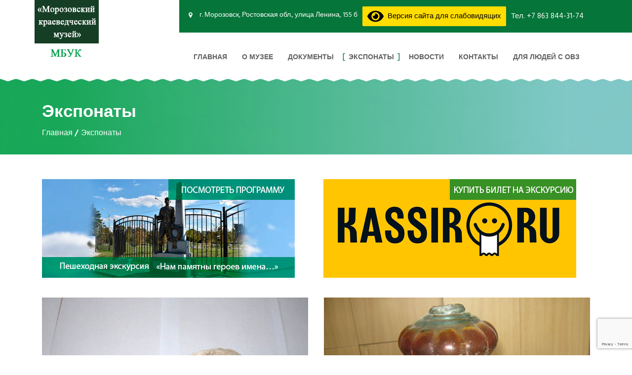

--- FILE ---
content_type: text/html; charset=UTF-8
request_url: http://morozovsk-museum.ru/eksponati/
body_size: 7083
content:

<!DOCTYPE html>
<html lang="en">
<head>
	<meta charset="utf-8">
	<meta http-equiv="X-UA-Compatible" content="IE=edge">
	<meta name="viewport" content="width=device-width, initial-scale=1">
	<!-- The above 3 meta tags *must* come first in the head; any other head content must come *after* these tags -->
	<title>Морозовский краеведческий музей</title>

	<!-- Css Files -->

	<title>Экспонаты &#8212; morozovsk-museum.ru</title>
<link rel='dns-prefetch' href='//www.google.com' />
<link rel='dns-prefetch' href='//stackpath.bootstrapcdn.com' />
<link rel='dns-prefetch' href='//s.w.org' />
		<script type="text/javascript">
			window._wpemojiSettings = {"baseUrl":"https:\/\/s.w.org\/images\/core\/emoji\/12.0.0-1\/72x72\/","ext":".png","svgUrl":"https:\/\/s.w.org\/images\/core\/emoji\/12.0.0-1\/svg\/","svgExt":".svg","source":{"concatemoji":"http:\/\/morozovsk-museum.ru\/wp-includes\/js\/wp-emoji-release.min.js"}};
			!function(e,a,t){var n,r,o,i=a.createElement("canvas"),p=i.getContext&&i.getContext("2d");function s(e,t){var a=String.fromCharCode;p.clearRect(0,0,i.width,i.height),p.fillText(a.apply(this,e),0,0);e=i.toDataURL();return p.clearRect(0,0,i.width,i.height),p.fillText(a.apply(this,t),0,0),e===i.toDataURL()}function c(e){var t=a.createElement("script");t.src=e,t.defer=t.type="text/javascript",a.getElementsByTagName("head")[0].appendChild(t)}for(o=Array("flag","emoji"),t.supports={everything:!0,everythingExceptFlag:!0},r=0;r<o.length;r++)t.supports[o[r]]=function(e){if(!p||!p.fillText)return!1;switch(p.textBaseline="top",p.font="600 32px Arial",e){case"flag":return s([127987,65039,8205,9895,65039],[127987,65039,8203,9895,65039])?!1:!s([55356,56826,55356,56819],[55356,56826,8203,55356,56819])&&!s([55356,57332,56128,56423,56128,56418,56128,56421,56128,56430,56128,56423,56128,56447],[55356,57332,8203,56128,56423,8203,56128,56418,8203,56128,56421,8203,56128,56430,8203,56128,56423,8203,56128,56447]);case"emoji":return!s([55357,56424,55356,57342,8205,55358,56605,8205,55357,56424,55356,57340],[55357,56424,55356,57342,8203,55358,56605,8203,55357,56424,55356,57340])}return!1}(o[r]),t.supports.everything=t.supports.everything&&t.supports[o[r]],"flag"!==o[r]&&(t.supports.everythingExceptFlag=t.supports.everythingExceptFlag&&t.supports[o[r]]);t.supports.everythingExceptFlag=t.supports.everythingExceptFlag&&!t.supports.flag,t.DOMReady=!1,t.readyCallback=function(){t.DOMReady=!0},t.supports.everything||(n=function(){t.readyCallback()},a.addEventListener?(a.addEventListener("DOMContentLoaded",n,!1),e.addEventListener("load",n,!1)):(e.attachEvent("onload",n),a.attachEvent("onreadystatechange",function(){"complete"===a.readyState&&t.readyCallback()})),(n=t.source||{}).concatemoji?c(n.concatemoji):n.wpemoji&&n.twemoji&&(c(n.twemoji),c(n.wpemoji)))}(window,document,window._wpemojiSettings);
		</script>
		<style type="text/css">
img.wp-smiley,
img.emoji {
	display: inline !important;
	border: none !important;
	box-shadow: none !important;
	height: 1em !important;
	width: 1em !important;
	margin: 0 .07em !important;
	vertical-align: -0.1em !important;
	background: none !important;
	padding: 0 !important;
}
</style>
	<link rel='stylesheet' id='wp-block-library-css'  href='http://morozovsk-museum.ru/wp-includes/css/dist/block-library/style.min.css' type='text/css' media='all' />
<link rel='stylesheet' id='contact-form-7-css'  href='http://morozovsk-museum.ru/wp-content/plugins/contact-form-7/includes/css/styles.css?ver=5.1.6' type='text/css' media='all' />
<link rel='stylesheet' id='bootstrap-css'  href='https://stackpath.bootstrapcdn.com/bootstrap/4.1.3/css/bootstrap.min.css' type='text/css' media='all' />
<link rel='stylesheet' id='style-css'  href='http://morozovsk-museum.ru/wp-content/themes/aciter.vivasite/style.css' type='text/css' media='all' />
<link rel='stylesheet' id='bootstrap-my-css'  href='http://morozovsk-museum.ru/wp-content/themes/aciter.vivasite/assets/css/bootstrap.css' type='text/css' media='all' />
<link rel='stylesheet' id='style-my-css'  href='http://morozovsk-museum.ru/wp-content/themes/aciter.vivasite/assets/css/style-2.css' type='text/css' media='all' />
<link rel='stylesheet' id='slick-slider-css'  href='http://morozovsk-museum.ru/wp-content/themes/aciter.vivasite/assets/css/slick-slider.css' type='text/css' media='all' />
<link rel='stylesheet' id='font-awesome-css'  href='http://morozovsk-museum.ru/wp-content/themes/aciter.vivasite/assets/css/font-awesome.css' type='text/css' media='all' />
<link rel='stylesheet' id='flaticon-css'  href='http://morozovsk-museum.ru/wp-content/themes/aciter.vivasite/assets/css/flaticon.css' type='text/css' media='all' />
<link rel='stylesheet' id='fancybox-css'  href='http://morozovsk-museum.ru/wp-content/themes/aciter.vivasite/assets/css/fancybox.css' type='text/css' media='all' />
<link rel='stylesheet' id='color-2-css'  href='http://morozovsk-museum.ru/wp-content/themes/aciter.vivasite/assets/css/color-2.css' type='text/css' media='all' />
<link rel='stylesheet' id='responsive-css'  href='http://morozovsk-museum.ru/wp-content/themes/aciter.vivasite/assets/css/responsive.css' type='text/css' media='all' />
<link rel='stylesheet' id='bvi-styles-css'  href='http://morozovsk-museum.ru/wp-content/plugins/button-visually-impaired/assets/css/bvi.min.css?ver=2.3.0' type='text/css' media='all' />
<style id='bvi-styles-inline-css' type='text/css'>

			.bvi-widget,
			.bvi-shortcode a,
			.bvi-widget a, 
			.bvi-shortcode {
				color: #000000;
				background-color: #ffdd00;
			}
			.bvi-widget .bvi-svg-eye,
			.bvi-shortcode .bvi-svg-eye {
			    display: inline-block;
                overflow: visible;
                width: 1.125em;
                height: 1em;
                font-size: 2em;
                vertical-align: middle;
			}
			.bvi-widget,
			.bvi-shortcode {
			    -webkit-transition: background-color .2s ease-out;
			    transition: background-color .2s ease-out;
			    cursor: pointer;
			    border-radius: 2px;
			    display: inline-block;
			    padding: 5px 10px;
			    vertical-align: middle;
			    text-decoration: none;
			}
</style>
<script type='text/javascript' src='http://morozovsk-museum.ru/wp-includes/js/jquery/jquery.js?ver=1.12.4-wp'></script>
<link rel='https://api.w.org/' href='https://morozovsk-museum.ru/wp-json/' />
<link rel="EditURI" type="application/rsd+xml" title="RSD" href="https://morozovsk-museum.ru/xmlrpc.php?rsd" />
<link rel="wlwmanifest" type="application/wlwmanifest+xml" href="http://morozovsk-museum.ru/wp-includes/wlwmanifest.xml" /> 

<link rel="canonical" href="https://morozovsk-museum.ru/eksponati/" />
<link rel='shortlink' href='https://morozovsk-museum.ru/?p=48' />
<link rel="alternate" type="application/json+oembed" href="https://morozovsk-museum.ru/wp-json/oembed/1.0/embed?url=https%3A%2F%2Fmorozovsk-museum.ru%2Feksponati%2F" />
<link rel="alternate" type="text/xml+oembed" href="https://morozovsk-museum.ru/wp-json/oembed/1.0/embed?url=https%3A%2F%2Fmorozovsk-museum.ru%2Feksponati%2F&#038;format=xml" />
<link rel="icon" href="https://morozovsk-museum.ru/wp-content/uploads/2022/05/cropped-logo2-32x32.png" sizes="32x32" />
<link rel="icon" href="https://morozovsk-museum.ru/wp-content/uploads/2022/05/cropped-logo2-192x192.png" sizes="192x192" />
<link rel="apple-touch-icon-precomposed" href="https://morozovsk-museum.ru/wp-content/uploads/2022/05/cropped-logo2-180x180.png" />
<meta name="msapplication-TileImage" content="https://morozovsk-museum.ru/wp-content/uploads/2022/05/cropped-logo2-270x270.png" />

	<!-- HTML5 shim and Respond.js for IE8 support of HTML5 elements and media queries -->
	<!-- WARNING: Respond.js doesn't work if you view the page via file:// -->
		<!--[if lt IE 9]>
			<script src="https://oss.maxcdn.com/html5shiv/3.7.2/html5shiv.min.js"></script>
			<script src="https://oss.maxcdn.com/respond/1.4.2/respond.min.js"></script>
		<![endif]-->
	</head>
	<body>

		<!--// Main Wrapper \\-->
		<div class="environment-main-wrapper">

			<!--// Header \\-->
			<header id="environment-header" class="environment-header-one">
				<div class="container">
					<div class="row">
						<div class="col-lg-3 col-md-12">
							<div class="environment-logo">
								
								<a href="https://morozovsk-museum.ru/" class="custom-logo-link" rel="home"><img width="220" height="242" src="https://morozovsk-museum.ru/wp-content/uploads/2022/05/logo2.png" class="custom-logo" alt="morozovsk-museum.ru" /></a>								
							</div>
							<!-- <a href="#" class="environment-logo"><img src="/wp-content/themes/aciter.vivasite/assets/images/logo.png" alt=""></a>  -->
						</div>
						<div class="col-lg-9 col-md-12">

							<!--// TopStrip \\-->
							<div class="environment-top-strip">
								<div class="environment-strip-block">
									
									<div id="custom_html-5" class="widget_text side widget widget_custom_html"><div class="textwidget custom-html-widget"><ul class="environment-strip-info">
<li><i class="fa fa-map-marker"></i> г. Морозовск, Ростовская обл., улица Ленина, 155 б</li>
</ul></div></div><div id="bvi_widget-3" class="side widget widget_bvi_widget"><div class="bvi-widget"><a href="#" class="bvi-open"><svg aria-hidden="true" focusable="false" role="img" xmlns="http://www.w3.org/2000/svg" viewBox="0 0 576 512" class="bvi-svg-eye"><path fill="currentColor" d="M572.52 241.4C518.29 135.59 410.93 64 288 64S57.68 135.64 3.48 241.41a32.35 32.35 0 0 0 0 29.19C57.71 376.41 165.07 448 288 448s230.32-71.64 284.52-177.41a32.35 32.35 0 0 0 0-29.19zM288 400a144 144 0 1 1 144-144 143.93 143.93 0 0 1-144 144zm0-240a95.31 95.31 0 0 0-25.31 3.79 47.85 47.85 0 0 1-66.9 66.9A95.78 95.78 0 1 0 288 160z" class="bvi-svg-eye"></path></svg>&ensp;Версия сайта для слабовидящих</a></div></div>								</div>
								<div class="environment-strip-block">
									<div id="custom_html-4" class="widget_text side widget widget_custom_html"><div class="textwidget custom-html-widget"><div class="environment-top-strip-o" style="position: relative; float: inherit; margin: 0 10px;">
Тел.<a href="tel:+78638443174"> +7 863 844-31-74</a>
</div></div></div>									
								</div>

								
							</div>
							<!--// TopStrip \\-->

							<div class="environment-main-section">
								<!--// Navigation \\-->
								<nav class="navbar navbar-default">
									<div class="navbar-header">
										<button type="button" class="navbar-toggle collapsed" data-toggle="collapse" data-target="#navbar-collapse-1" aria-expanded="true">
											<span class="sr-only">Toggle navigation</span>
											<span class="icon-bar"></span>
											<span class="icon-bar"></span>
											<span class="icon-bar"></span>
										</button>
									</div>
									<div class="collapse navbar-collapse" id="navbar-collapse-1">

										<ul id="nav" class="nav navbar-nav"><li id="menu-item-55" class="menu-item menu-item-type-custom menu-item-object-custom menu-item-55"><a href="/">Главная</a></li>
<li id="menu-item-45" class="menu-item menu-item-type-post_type menu-item-object-page menu-item-45"><a href="https://morozovsk-museum.ru/o-nas/">О музее</a></li>
<li id="menu-item-54" class="menu-item menu-item-type-post_type menu-item-object-page menu-item-54"><a href="https://morozovsk-museum.ru/dokumenti/">Документы</a></li>
<li id="menu-item-53" class="menu-item menu-item-type-post_type menu-item-object-page current-menu-item page_item page-item-48 current_page_item menu-item-53"><a href="https://morozovsk-museum.ru/eksponati/" aria-current="page">Экспонаты</a></li>
<li id="menu-item-52" class="menu-item menu-item-type-post_type menu-item-object-page menu-item-52"><a href="https://morozovsk-museum.ru/afisha/">Новости</a></li>
<li id="menu-item-65" class="menu-item menu-item-type-post_type menu-item-object-page menu-item-65"><a href="https://morozovsk-museum.ru/kontakty/">Контакты</a></li>
<li id="menu-item-759" class="menu-item menu-item-type-post_type menu-item-object-page menu-item-759"><a href="https://morozovsk-museum.ru/dlya-ljudej-s-ovz/">Для людей с ОВЗ</a></li>
</ul>
									</div>
								</nav>

							</div>

						</div>
					</div>
				</div>
			</header>
		<!--// Header \\-->
	<!--// SubHeader \\-->
	<div class="environment-subheader">
		<span class="subheader-transparent"></span>
		<div class="container bvi-speech">
			<div class="row">
				<div class="col-md-12">
					<h1>Экспонаты</h1>
				</div>
				<div class="col-md-12">
					<ul class="environment-breadcrumb">
						<li><a href="https://morozovsk-museum.ru">Главная</a></li>
						<li class="active">Экспонаты</li>
					</ul>
				</div>
			</div>
		</div>
	</div>
	<!--// SubHeader \\-->

	<!--// Main Content \\-->
	<div class="environment-main-content">
		<div class="container">
			
			
			
			
			
			<div class="row">
        <div class="col-md-6">
			<a href="https://morozovsk-museum.ru/bez-rubriki/peshehodnaya-ekskursiya-nam-pamyatny-geroev-imena/"><img src="/wp-content/uploads/2022/12/eks-1.jpg" style="margin-bottom: 40px;"></a>
        </div>
        <div class="col-md-6">
          <a href="https://rnd.kassir.ru/detyam/nam-pamyatnyi-geroev-imena-peshehodnaya-ekskursiya" target="_blank"><img src="/wp-content/uploads/2022/12/eks-2.jpg" style="margin-bottom: 40px;" ></a>
        </div>
    </div>
		
			<div class="bvi-speech">
<div class="wp-block-columns">
<div class="wp-block-column">
<figure class="wp-block-image size-large"><a href="/eksponati/predmety-estestvenno-nauchnoj-kollekcii/"><img src="http://zurnal.vivasite.ru/wp-content/uploads/2022/05/kopiya.jpg" alt="" class="wp-image-340" srcset="https://morozovsk-museum.ru/wp-content/uploads/2022/05/kopiya.jpg 800w, https://morozovsk-museum.ru/wp-content/uploads/2022/05/kopiya-300x225.jpg 300w, https://morozovsk-museum.ru/wp-content/uploads/2022/05/kopiya-768x575.jpg 768w" sizes="(max-width: 800px) 100vw, 800px" /></a></figure>



<p><strong><a href="/eksponati/predmety-estestvenno-nauchnoj-kollekcii/">Коллекция </a></strong><strong><a href="http://zurnal.vivasite.ru/eksponati/kollekciya-predmety-prikladnogo-iskusstva-byta-i-etnografii/">«</a><a href="/eksponati/predmety-estestvenno-nauchnoj-kollekcii/">Предметы естественно-научной коллекции</a></strong><strong><a href="http://zurnal.vivasite.ru/eksponati/kollekciya-predmety-prikladnogo-iskusstva-byta-i-etnografii/">»</a></strong>  </p>
</div>



<div class="wp-block-column">
<figure class="wp-block-image size-large"><a href="/eksponati/kollekciya-predmety-prikladnogo-iskusstva-byta-i-etnografii/"><img src="http://zurnal.vivasite.ru/wp-content/uploads/2022/05/expo1.jpg" alt="" class="wp-image-306" srcset="https://morozovsk-museum.ru/wp-content/uploads/2022/05/expo1.jpg 800w, https://morozovsk-museum.ru/wp-content/uploads/2022/05/expo1-300x225.jpg 300w, https://morozovsk-museum.ru/wp-content/uploads/2022/05/expo1-768x575.jpg 768w" sizes="(max-width: 800px) 100vw, 800px" /></a></figure>



<p><strong><a href="/eksponati/kollekciya-predmety-prikladnogo-iskusstva-byta-i-etnografii/">Коллекция «Предметы прикладного искусства, быта и этнографии»</a></strong> </p>
</div>
</div>



<div class="wp-block-columns">
<div class="wp-block-column">
<figure class="wp-block-image size-large"><a href="/eksonati/kollekciya-predmety-istorii-tehniki/"><img src="http://zurnal.vivasite.ru/wp-content/uploads/2022/05/mkmof414.jpg" alt="" class="wp-image-307" srcset="https://morozovsk-museum.ru/wp-content/uploads/2022/05/mkmof414.jpg 800w, https://morozovsk-museum.ru/wp-content/uploads/2022/05/mkmof414-300x225.jpg 300w, https://morozovsk-museum.ru/wp-content/uploads/2022/05/mkmof414-768x576.jpg 768w" sizes="(max-width: 800px) 100vw, 800px" /></a></figure>



<p><a href="/eksonati/kollekciya-predmety-istorii-tehniki/"><strong>Коллекция «Предметы истории техники»</strong> </a></p>
</div>



<div class="wp-block-column">
<figure class="wp-block-image size-large"><a href="/eksponati/kollekciya-oruzhie-i-voennaya-atributika/"><img src="http://zurnal.vivasite.ru/wp-content/uploads/2022/05/mkmof257.jpg" alt="" class="wp-image-305" srcset="https://morozovsk-museum.ru/wp-content/uploads/2022/05/mkmof257.jpg 800w, https://morozovsk-museum.ru/wp-content/uploads/2022/05/mkmof257-300x225.jpg 300w, https://morozovsk-museum.ru/wp-content/uploads/2022/05/mkmof257-768x576.jpg 768w" sizes="(max-width: 800px) 100vw, 800px" /></a></figure>



<p><a href="/eksponati/kollekciya-oruzhie-i-voennaya-atributika/"><strong>Коллекция «Оружие и военная атрибутика»</strong> </a></p>
</div>
</div>



<div class="wp-block-columns">
<div class="wp-block-column">
<figure class="wp-block-gallery columns-1 is-cropped"><ul class="blocks-gallery-grid"><li class="blocks-gallery-item"><figure><img src="http://zurnal.vivasite.ru/wp-content/uploads/2022/06/dXOC0v4S_3C1dLOyC5L3PuJRhjyRCYwIXgSZtQphLEsbTKInQ8lG8afhVnA2HAtR-3ReS5hf-1.jpg" alt="" data-id="407" data-full-url="http://zurnal.vivasite.ru/wp-content/uploads/2022/06/dXOC0v4S_3C1dLOyC5L3PuJRhjyRCYwIXgSZtQphLEsbTKInQ8lG8afhVnA2HAtR-3ReS5hf-1.jpg" data-link="http://zurnal.vivasite.ru/eksponati/attachment/dxoc0v4s_3c1dloyc5l3pujrhjyrcywixgsztqphlesbtkinq8lg8afhvna2hatr-3res5hf-1/" class="wp-image-407" srcset="https://morozovsk-museum.ru/wp-content/uploads/2022/06/dXOC0v4S_3C1dLOyC5L3PuJRhjyRCYwIXgSZtQphLEsbTKInQ8lG8afhVnA2HAtR-3ReS5hf-1.jpg 720w, https://morozovsk-museum.ru/wp-content/uploads/2022/06/dXOC0v4S_3C1dLOyC5L3PuJRhjyRCYwIXgSZtQphLEsbTKInQ8lG8afhVnA2HAtR-3ReS5hf-1-300x200.jpg 300w" sizes="(max-width: 720px) 100vw, 720px" /></figure></li></ul></figure>



<p><strong><a href="/eksponati/kollekciya-dokumenty-i-pechatnaya-produkciya">Коллекция «Документы и печатная продукция»</a></strong> </p>
</div>



<div class="wp-block-column">
<figure class="wp-block-gallery columns-1 is-cropped"><ul class="blocks-gallery-grid"><li class="blocks-gallery-item"><figure><img src="http://zurnal.vivasite.ru/wp-content/uploads/2022/06/MKM_OF_317-1-1024x768.jpg" alt="" data-id="408" data-full-url="http://zurnal.vivasite.ru/wp-content/uploads/2022/06/MKM_OF_317-1-scaled.jpg" data-link="http://zurnal.vivasite.ru/eksponati/attachment/mkm_of_317-1/" class="wp-image-408" srcset="https://morozovsk-museum.ru/wp-content/uploads/2022/06/MKM_OF_317-1-1024x768.jpg 1024w, https://morozovsk-museum.ru/wp-content/uploads/2022/06/MKM_OF_317-1-300x225.jpg 300w, https://morozovsk-museum.ru/wp-content/uploads/2022/06/MKM_OF_317-1-768x576.jpg 768w, https://morozovsk-museum.ru/wp-content/uploads/2022/06/MKM_OF_317-1-1536x1152.jpg 1536w, https://morozovsk-museum.ru/wp-content/uploads/2022/06/MKM_OF_317-1-2048x1536.jpg 2048w" sizes="(max-width: 1024px) 100vw, 1024px" /></figure></li></ul></figure>



<p><a href="/eksponati/kollekciya-oruzhie-i-voennaya-atributika/"><strong>Коллекция «Предметы нумизматики и фалеристики»</strong> </a></p>
</div>
</div>



<p></p>
</div>

			
					</div>
	</div>
	<!--// Main Content \\-->

            <!--// CopyRight Section \\-->
            <div class="environment-copyright">
                <div class="container">
                    <div class="row">
						    <div class="col-md-6">
                            
							<!-- Yandex.Metrika informer -->
<a href="https://metrika.yandex.ru/stat/?id=24652664&amp;from=informer"
target="_blank" rel="nofollow"><img src="https://informer.yandex.ru/informer/24652664/3_0_FFFFFFFF_EFEFEFFF_0_pageviews"
style="width:88px; height:31px; border:0;" alt="Яндекс.Метрика" title="Яндекс.Метрика: данные за сегодня (просмотры, визиты и уникальные посетители)" class="ym-advanced-informer" data-cid="24652664" data-lang="ru" /></a>
<!-- /Yandex.Metrika informer -->

<!-- Yandex.Metrika counter -->
<script type="text/javascript" >
   (function(m,e,t,r,i,k,a){m[i]=m[i]||function(){(m[i].a=m[i].a||[]).push(arguments)};
   m[i].l=1*new Date();
   for (var j = 0; j < document.scripts.length; j++) {if (document.scripts[j].src === r) { return; }}
   k=e.createElement(t),a=e.getElementsByTagName(t)[0],k.async=1,k.src=r,a.parentNode.insertBefore(k,a)})
   (window, document, "script", "https://mc.yandex.ru/metrika/tag.js", "ym");

   ym(24652664, "init", {
        clickmap:true,
        trackLinks:true,
        accurateTrackBounce:true
   });
</script>
<noscript><div><img src="https://mc.yandex.ru/watch/24652664" style="position:absolute; left:-9999px;" alt="" /></div></noscript>
<!-- /Yandex.Metrika counter -->
								
								<script async src="https://culturaltracking.ru/static/js/spxl.js?pixelId=19135" data-pixel-id="19135"></script>
							
                        </div>
						
						<div class="col-md-6">
                            <a href="/" class="environment-footer-logo"><img src="#" alt=""></a>
                            <p>© 2022, Все права защищены </p>
                            <a href="#" class="environment-back-top"><i class="fa fa-angle-up"></i></a>
                        </div>
                    
                    </div>
                </div>
            </div>
            <!--// CopyRight Section \\-->

        </footer>
        <!--// Footer \\-->

    <div class="clearfix"></div>
    </div>
    <!--// Main Wrapper \\-->

    <!-- jQuery (necessary for JavaScript plugins) -->
    <script type="text/javascript" src="/wp-content/themes/aciter.vivasite/assets/script/jquery.js"></script>
    <script type="text/javascript" src="/wp-content/themes/aciter.vivasite/assets/script/bootstrap.min.js"></script>
    <script type="text/javascript" src="/wp-content/themes/aciter.vivasite/assets/script/slick.slider.min.js"></script>
    <script type="text/javascript" src="/wp-content/themes/aciter.vivasite/assets/script/jquery.countdown.min.js"></script>
    <script type="text/javascript" src="/wp-content/themes/aciter.vivasite/assets/script/fancybox.pack.js"></script>
    <script type="text/javascript" src="/wp-content/themes/aciter.vivasite/assets/script/isotope.min.js"></script>
    <script type="text/javascript" src="/wp-content/themes/aciter.vivasite/assets/script/progressbar.js"></script>
    <script type="text/javascript" src="/wp-content/themes/aciter.vivasite/assets/script/counter.js"></script>
    <!-- <script type="text/javascript" src="https://maps.googleapis.com/maps/api/js"></script> -->
    <script type="text/javascript" src="/wp-content/themes/aciter.vivasite/assets/script/functions.js"></script>

    <script type='text/javascript'>
/* <![CDATA[ */
var wpcf7 = {"apiSettings":{"root":"https:\/\/morozovsk-museum.ru\/wp-json\/contact-form-7\/v1","namespace":"contact-form-7\/v1"}};
/* ]]> */
</script>
<script type='text/javascript' src='http://morozovsk-museum.ru/wp-content/plugins/contact-form-7/includes/js/scripts.js?ver=5.1.6'></script>
<script type='text/javascript' src='https://www.google.com/recaptcha/api.js?render=6LfMx7cgAAAAAGzj8ROA0_pkH6L7vVgaoZV-QUIt&#038;ver=3.0'></script>
<script type='text/javascript'>
/* <![CDATA[ */
var wp_bvi = {"option":{"theme":"white","font":"arial","fontSize":16,"letterSpacing":"normal","lineHeight":"normal","images":true,"reload":false,"speech":true,"builtElements":true,"panelHide":false,"panelFixed":true,"lang":"ru-RU"}};
/* ]]> */
</script>
<script type='text/javascript' src='http://morozovsk-museum.ru/wp-content/plugins/button-visually-impaired/assets/js/bvi.min.js?ver=2.3.0'></script>
<script type='text/javascript'>
var Bvi = new isvek.Bvi(wp_bvi.option);
</script>
<script type='text/javascript' src='http://morozovsk-museum.ru/wp-includes/js/wp-embed.min.js'></script>
<script type="text/javascript">
( function( grecaptcha, sitekey, actions ) {

	var wpcf7recaptcha = {

		execute: function( action ) {
			grecaptcha.execute(
				sitekey,
				{ action: action }
			).then( function( token ) {
				var forms = document.getElementsByTagName( 'form' );

				for ( var i = 0; i < forms.length; i++ ) {
					var fields = forms[ i ].getElementsByTagName( 'input' );

					for ( var j = 0; j < fields.length; j++ ) {
						var field = fields[ j ];

						if ( 'g-recaptcha-response' === field.getAttribute( 'name' ) ) {
							field.setAttribute( 'value', token );
							break;
						}
					}
				}
			} );
		},

		executeOnHomepage: function() {
			wpcf7recaptcha.execute( actions[ 'homepage' ] );
		},

		executeOnContactform: function() {
			wpcf7recaptcha.execute( actions[ 'contactform' ] );
		},

	};

	grecaptcha.ready(
		wpcf7recaptcha.executeOnHomepage
	);

	document.addEventListener( 'change',
		wpcf7recaptcha.executeOnContactform, false
	);

	document.addEventListener( 'wpcf7submit',
		wpcf7recaptcha.executeOnHomepage, false
	);

} )(
	grecaptcha,
	'6LfMx7cgAAAAAGzj8ROA0_pkH6L7vVgaoZV-QUIt',
	{"homepage":"homepage","contactform":"contactform"}
);
</script>
  </body>
</html>

		

--- FILE ---
content_type: text/html; charset=utf-8
request_url: https://www.google.com/recaptcha/api2/anchor?ar=1&k=6LfMx7cgAAAAAGzj8ROA0_pkH6L7vVgaoZV-QUIt&co=aHR0cDovL21vcm96b3Zzay1tdXNldW0ucnU6ODA.&hl=en&v=PoyoqOPhxBO7pBk68S4YbpHZ&size=invisible&anchor-ms=20000&execute-ms=30000&cb=chzkjm46oaru
body_size: 48635
content:
<!DOCTYPE HTML><html dir="ltr" lang="en"><head><meta http-equiv="Content-Type" content="text/html; charset=UTF-8">
<meta http-equiv="X-UA-Compatible" content="IE=edge">
<title>reCAPTCHA</title>
<style type="text/css">
/* cyrillic-ext */
@font-face {
  font-family: 'Roboto';
  font-style: normal;
  font-weight: 400;
  font-stretch: 100%;
  src: url(//fonts.gstatic.com/s/roboto/v48/KFO7CnqEu92Fr1ME7kSn66aGLdTylUAMa3GUBHMdazTgWw.woff2) format('woff2');
  unicode-range: U+0460-052F, U+1C80-1C8A, U+20B4, U+2DE0-2DFF, U+A640-A69F, U+FE2E-FE2F;
}
/* cyrillic */
@font-face {
  font-family: 'Roboto';
  font-style: normal;
  font-weight: 400;
  font-stretch: 100%;
  src: url(//fonts.gstatic.com/s/roboto/v48/KFO7CnqEu92Fr1ME7kSn66aGLdTylUAMa3iUBHMdazTgWw.woff2) format('woff2');
  unicode-range: U+0301, U+0400-045F, U+0490-0491, U+04B0-04B1, U+2116;
}
/* greek-ext */
@font-face {
  font-family: 'Roboto';
  font-style: normal;
  font-weight: 400;
  font-stretch: 100%;
  src: url(//fonts.gstatic.com/s/roboto/v48/KFO7CnqEu92Fr1ME7kSn66aGLdTylUAMa3CUBHMdazTgWw.woff2) format('woff2');
  unicode-range: U+1F00-1FFF;
}
/* greek */
@font-face {
  font-family: 'Roboto';
  font-style: normal;
  font-weight: 400;
  font-stretch: 100%;
  src: url(//fonts.gstatic.com/s/roboto/v48/KFO7CnqEu92Fr1ME7kSn66aGLdTylUAMa3-UBHMdazTgWw.woff2) format('woff2');
  unicode-range: U+0370-0377, U+037A-037F, U+0384-038A, U+038C, U+038E-03A1, U+03A3-03FF;
}
/* math */
@font-face {
  font-family: 'Roboto';
  font-style: normal;
  font-weight: 400;
  font-stretch: 100%;
  src: url(//fonts.gstatic.com/s/roboto/v48/KFO7CnqEu92Fr1ME7kSn66aGLdTylUAMawCUBHMdazTgWw.woff2) format('woff2');
  unicode-range: U+0302-0303, U+0305, U+0307-0308, U+0310, U+0312, U+0315, U+031A, U+0326-0327, U+032C, U+032F-0330, U+0332-0333, U+0338, U+033A, U+0346, U+034D, U+0391-03A1, U+03A3-03A9, U+03B1-03C9, U+03D1, U+03D5-03D6, U+03F0-03F1, U+03F4-03F5, U+2016-2017, U+2034-2038, U+203C, U+2040, U+2043, U+2047, U+2050, U+2057, U+205F, U+2070-2071, U+2074-208E, U+2090-209C, U+20D0-20DC, U+20E1, U+20E5-20EF, U+2100-2112, U+2114-2115, U+2117-2121, U+2123-214F, U+2190, U+2192, U+2194-21AE, U+21B0-21E5, U+21F1-21F2, U+21F4-2211, U+2213-2214, U+2216-22FF, U+2308-230B, U+2310, U+2319, U+231C-2321, U+2336-237A, U+237C, U+2395, U+239B-23B7, U+23D0, U+23DC-23E1, U+2474-2475, U+25AF, U+25B3, U+25B7, U+25BD, U+25C1, U+25CA, U+25CC, U+25FB, U+266D-266F, U+27C0-27FF, U+2900-2AFF, U+2B0E-2B11, U+2B30-2B4C, U+2BFE, U+3030, U+FF5B, U+FF5D, U+1D400-1D7FF, U+1EE00-1EEFF;
}
/* symbols */
@font-face {
  font-family: 'Roboto';
  font-style: normal;
  font-weight: 400;
  font-stretch: 100%;
  src: url(//fonts.gstatic.com/s/roboto/v48/KFO7CnqEu92Fr1ME7kSn66aGLdTylUAMaxKUBHMdazTgWw.woff2) format('woff2');
  unicode-range: U+0001-000C, U+000E-001F, U+007F-009F, U+20DD-20E0, U+20E2-20E4, U+2150-218F, U+2190, U+2192, U+2194-2199, U+21AF, U+21E6-21F0, U+21F3, U+2218-2219, U+2299, U+22C4-22C6, U+2300-243F, U+2440-244A, U+2460-24FF, U+25A0-27BF, U+2800-28FF, U+2921-2922, U+2981, U+29BF, U+29EB, U+2B00-2BFF, U+4DC0-4DFF, U+FFF9-FFFB, U+10140-1018E, U+10190-1019C, U+101A0, U+101D0-101FD, U+102E0-102FB, U+10E60-10E7E, U+1D2C0-1D2D3, U+1D2E0-1D37F, U+1F000-1F0FF, U+1F100-1F1AD, U+1F1E6-1F1FF, U+1F30D-1F30F, U+1F315, U+1F31C, U+1F31E, U+1F320-1F32C, U+1F336, U+1F378, U+1F37D, U+1F382, U+1F393-1F39F, U+1F3A7-1F3A8, U+1F3AC-1F3AF, U+1F3C2, U+1F3C4-1F3C6, U+1F3CA-1F3CE, U+1F3D4-1F3E0, U+1F3ED, U+1F3F1-1F3F3, U+1F3F5-1F3F7, U+1F408, U+1F415, U+1F41F, U+1F426, U+1F43F, U+1F441-1F442, U+1F444, U+1F446-1F449, U+1F44C-1F44E, U+1F453, U+1F46A, U+1F47D, U+1F4A3, U+1F4B0, U+1F4B3, U+1F4B9, U+1F4BB, U+1F4BF, U+1F4C8-1F4CB, U+1F4D6, U+1F4DA, U+1F4DF, U+1F4E3-1F4E6, U+1F4EA-1F4ED, U+1F4F7, U+1F4F9-1F4FB, U+1F4FD-1F4FE, U+1F503, U+1F507-1F50B, U+1F50D, U+1F512-1F513, U+1F53E-1F54A, U+1F54F-1F5FA, U+1F610, U+1F650-1F67F, U+1F687, U+1F68D, U+1F691, U+1F694, U+1F698, U+1F6AD, U+1F6B2, U+1F6B9-1F6BA, U+1F6BC, U+1F6C6-1F6CF, U+1F6D3-1F6D7, U+1F6E0-1F6EA, U+1F6F0-1F6F3, U+1F6F7-1F6FC, U+1F700-1F7FF, U+1F800-1F80B, U+1F810-1F847, U+1F850-1F859, U+1F860-1F887, U+1F890-1F8AD, U+1F8B0-1F8BB, U+1F8C0-1F8C1, U+1F900-1F90B, U+1F93B, U+1F946, U+1F984, U+1F996, U+1F9E9, U+1FA00-1FA6F, U+1FA70-1FA7C, U+1FA80-1FA89, U+1FA8F-1FAC6, U+1FACE-1FADC, U+1FADF-1FAE9, U+1FAF0-1FAF8, U+1FB00-1FBFF;
}
/* vietnamese */
@font-face {
  font-family: 'Roboto';
  font-style: normal;
  font-weight: 400;
  font-stretch: 100%;
  src: url(//fonts.gstatic.com/s/roboto/v48/KFO7CnqEu92Fr1ME7kSn66aGLdTylUAMa3OUBHMdazTgWw.woff2) format('woff2');
  unicode-range: U+0102-0103, U+0110-0111, U+0128-0129, U+0168-0169, U+01A0-01A1, U+01AF-01B0, U+0300-0301, U+0303-0304, U+0308-0309, U+0323, U+0329, U+1EA0-1EF9, U+20AB;
}
/* latin-ext */
@font-face {
  font-family: 'Roboto';
  font-style: normal;
  font-weight: 400;
  font-stretch: 100%;
  src: url(//fonts.gstatic.com/s/roboto/v48/KFO7CnqEu92Fr1ME7kSn66aGLdTylUAMa3KUBHMdazTgWw.woff2) format('woff2');
  unicode-range: U+0100-02BA, U+02BD-02C5, U+02C7-02CC, U+02CE-02D7, U+02DD-02FF, U+0304, U+0308, U+0329, U+1D00-1DBF, U+1E00-1E9F, U+1EF2-1EFF, U+2020, U+20A0-20AB, U+20AD-20C0, U+2113, U+2C60-2C7F, U+A720-A7FF;
}
/* latin */
@font-face {
  font-family: 'Roboto';
  font-style: normal;
  font-weight: 400;
  font-stretch: 100%;
  src: url(//fonts.gstatic.com/s/roboto/v48/KFO7CnqEu92Fr1ME7kSn66aGLdTylUAMa3yUBHMdazQ.woff2) format('woff2');
  unicode-range: U+0000-00FF, U+0131, U+0152-0153, U+02BB-02BC, U+02C6, U+02DA, U+02DC, U+0304, U+0308, U+0329, U+2000-206F, U+20AC, U+2122, U+2191, U+2193, U+2212, U+2215, U+FEFF, U+FFFD;
}
/* cyrillic-ext */
@font-face {
  font-family: 'Roboto';
  font-style: normal;
  font-weight: 500;
  font-stretch: 100%;
  src: url(//fonts.gstatic.com/s/roboto/v48/KFO7CnqEu92Fr1ME7kSn66aGLdTylUAMa3GUBHMdazTgWw.woff2) format('woff2');
  unicode-range: U+0460-052F, U+1C80-1C8A, U+20B4, U+2DE0-2DFF, U+A640-A69F, U+FE2E-FE2F;
}
/* cyrillic */
@font-face {
  font-family: 'Roboto';
  font-style: normal;
  font-weight: 500;
  font-stretch: 100%;
  src: url(//fonts.gstatic.com/s/roboto/v48/KFO7CnqEu92Fr1ME7kSn66aGLdTylUAMa3iUBHMdazTgWw.woff2) format('woff2');
  unicode-range: U+0301, U+0400-045F, U+0490-0491, U+04B0-04B1, U+2116;
}
/* greek-ext */
@font-face {
  font-family: 'Roboto';
  font-style: normal;
  font-weight: 500;
  font-stretch: 100%;
  src: url(//fonts.gstatic.com/s/roboto/v48/KFO7CnqEu92Fr1ME7kSn66aGLdTylUAMa3CUBHMdazTgWw.woff2) format('woff2');
  unicode-range: U+1F00-1FFF;
}
/* greek */
@font-face {
  font-family: 'Roboto';
  font-style: normal;
  font-weight: 500;
  font-stretch: 100%;
  src: url(//fonts.gstatic.com/s/roboto/v48/KFO7CnqEu92Fr1ME7kSn66aGLdTylUAMa3-UBHMdazTgWw.woff2) format('woff2');
  unicode-range: U+0370-0377, U+037A-037F, U+0384-038A, U+038C, U+038E-03A1, U+03A3-03FF;
}
/* math */
@font-face {
  font-family: 'Roboto';
  font-style: normal;
  font-weight: 500;
  font-stretch: 100%;
  src: url(//fonts.gstatic.com/s/roboto/v48/KFO7CnqEu92Fr1ME7kSn66aGLdTylUAMawCUBHMdazTgWw.woff2) format('woff2');
  unicode-range: U+0302-0303, U+0305, U+0307-0308, U+0310, U+0312, U+0315, U+031A, U+0326-0327, U+032C, U+032F-0330, U+0332-0333, U+0338, U+033A, U+0346, U+034D, U+0391-03A1, U+03A3-03A9, U+03B1-03C9, U+03D1, U+03D5-03D6, U+03F0-03F1, U+03F4-03F5, U+2016-2017, U+2034-2038, U+203C, U+2040, U+2043, U+2047, U+2050, U+2057, U+205F, U+2070-2071, U+2074-208E, U+2090-209C, U+20D0-20DC, U+20E1, U+20E5-20EF, U+2100-2112, U+2114-2115, U+2117-2121, U+2123-214F, U+2190, U+2192, U+2194-21AE, U+21B0-21E5, U+21F1-21F2, U+21F4-2211, U+2213-2214, U+2216-22FF, U+2308-230B, U+2310, U+2319, U+231C-2321, U+2336-237A, U+237C, U+2395, U+239B-23B7, U+23D0, U+23DC-23E1, U+2474-2475, U+25AF, U+25B3, U+25B7, U+25BD, U+25C1, U+25CA, U+25CC, U+25FB, U+266D-266F, U+27C0-27FF, U+2900-2AFF, U+2B0E-2B11, U+2B30-2B4C, U+2BFE, U+3030, U+FF5B, U+FF5D, U+1D400-1D7FF, U+1EE00-1EEFF;
}
/* symbols */
@font-face {
  font-family: 'Roboto';
  font-style: normal;
  font-weight: 500;
  font-stretch: 100%;
  src: url(//fonts.gstatic.com/s/roboto/v48/KFO7CnqEu92Fr1ME7kSn66aGLdTylUAMaxKUBHMdazTgWw.woff2) format('woff2');
  unicode-range: U+0001-000C, U+000E-001F, U+007F-009F, U+20DD-20E0, U+20E2-20E4, U+2150-218F, U+2190, U+2192, U+2194-2199, U+21AF, U+21E6-21F0, U+21F3, U+2218-2219, U+2299, U+22C4-22C6, U+2300-243F, U+2440-244A, U+2460-24FF, U+25A0-27BF, U+2800-28FF, U+2921-2922, U+2981, U+29BF, U+29EB, U+2B00-2BFF, U+4DC0-4DFF, U+FFF9-FFFB, U+10140-1018E, U+10190-1019C, U+101A0, U+101D0-101FD, U+102E0-102FB, U+10E60-10E7E, U+1D2C0-1D2D3, U+1D2E0-1D37F, U+1F000-1F0FF, U+1F100-1F1AD, U+1F1E6-1F1FF, U+1F30D-1F30F, U+1F315, U+1F31C, U+1F31E, U+1F320-1F32C, U+1F336, U+1F378, U+1F37D, U+1F382, U+1F393-1F39F, U+1F3A7-1F3A8, U+1F3AC-1F3AF, U+1F3C2, U+1F3C4-1F3C6, U+1F3CA-1F3CE, U+1F3D4-1F3E0, U+1F3ED, U+1F3F1-1F3F3, U+1F3F5-1F3F7, U+1F408, U+1F415, U+1F41F, U+1F426, U+1F43F, U+1F441-1F442, U+1F444, U+1F446-1F449, U+1F44C-1F44E, U+1F453, U+1F46A, U+1F47D, U+1F4A3, U+1F4B0, U+1F4B3, U+1F4B9, U+1F4BB, U+1F4BF, U+1F4C8-1F4CB, U+1F4D6, U+1F4DA, U+1F4DF, U+1F4E3-1F4E6, U+1F4EA-1F4ED, U+1F4F7, U+1F4F9-1F4FB, U+1F4FD-1F4FE, U+1F503, U+1F507-1F50B, U+1F50D, U+1F512-1F513, U+1F53E-1F54A, U+1F54F-1F5FA, U+1F610, U+1F650-1F67F, U+1F687, U+1F68D, U+1F691, U+1F694, U+1F698, U+1F6AD, U+1F6B2, U+1F6B9-1F6BA, U+1F6BC, U+1F6C6-1F6CF, U+1F6D3-1F6D7, U+1F6E0-1F6EA, U+1F6F0-1F6F3, U+1F6F7-1F6FC, U+1F700-1F7FF, U+1F800-1F80B, U+1F810-1F847, U+1F850-1F859, U+1F860-1F887, U+1F890-1F8AD, U+1F8B0-1F8BB, U+1F8C0-1F8C1, U+1F900-1F90B, U+1F93B, U+1F946, U+1F984, U+1F996, U+1F9E9, U+1FA00-1FA6F, U+1FA70-1FA7C, U+1FA80-1FA89, U+1FA8F-1FAC6, U+1FACE-1FADC, U+1FADF-1FAE9, U+1FAF0-1FAF8, U+1FB00-1FBFF;
}
/* vietnamese */
@font-face {
  font-family: 'Roboto';
  font-style: normal;
  font-weight: 500;
  font-stretch: 100%;
  src: url(//fonts.gstatic.com/s/roboto/v48/KFO7CnqEu92Fr1ME7kSn66aGLdTylUAMa3OUBHMdazTgWw.woff2) format('woff2');
  unicode-range: U+0102-0103, U+0110-0111, U+0128-0129, U+0168-0169, U+01A0-01A1, U+01AF-01B0, U+0300-0301, U+0303-0304, U+0308-0309, U+0323, U+0329, U+1EA0-1EF9, U+20AB;
}
/* latin-ext */
@font-face {
  font-family: 'Roboto';
  font-style: normal;
  font-weight: 500;
  font-stretch: 100%;
  src: url(//fonts.gstatic.com/s/roboto/v48/KFO7CnqEu92Fr1ME7kSn66aGLdTylUAMa3KUBHMdazTgWw.woff2) format('woff2');
  unicode-range: U+0100-02BA, U+02BD-02C5, U+02C7-02CC, U+02CE-02D7, U+02DD-02FF, U+0304, U+0308, U+0329, U+1D00-1DBF, U+1E00-1E9F, U+1EF2-1EFF, U+2020, U+20A0-20AB, U+20AD-20C0, U+2113, U+2C60-2C7F, U+A720-A7FF;
}
/* latin */
@font-face {
  font-family: 'Roboto';
  font-style: normal;
  font-weight: 500;
  font-stretch: 100%;
  src: url(//fonts.gstatic.com/s/roboto/v48/KFO7CnqEu92Fr1ME7kSn66aGLdTylUAMa3yUBHMdazQ.woff2) format('woff2');
  unicode-range: U+0000-00FF, U+0131, U+0152-0153, U+02BB-02BC, U+02C6, U+02DA, U+02DC, U+0304, U+0308, U+0329, U+2000-206F, U+20AC, U+2122, U+2191, U+2193, U+2212, U+2215, U+FEFF, U+FFFD;
}
/* cyrillic-ext */
@font-face {
  font-family: 'Roboto';
  font-style: normal;
  font-weight: 900;
  font-stretch: 100%;
  src: url(//fonts.gstatic.com/s/roboto/v48/KFO7CnqEu92Fr1ME7kSn66aGLdTylUAMa3GUBHMdazTgWw.woff2) format('woff2');
  unicode-range: U+0460-052F, U+1C80-1C8A, U+20B4, U+2DE0-2DFF, U+A640-A69F, U+FE2E-FE2F;
}
/* cyrillic */
@font-face {
  font-family: 'Roboto';
  font-style: normal;
  font-weight: 900;
  font-stretch: 100%;
  src: url(//fonts.gstatic.com/s/roboto/v48/KFO7CnqEu92Fr1ME7kSn66aGLdTylUAMa3iUBHMdazTgWw.woff2) format('woff2');
  unicode-range: U+0301, U+0400-045F, U+0490-0491, U+04B0-04B1, U+2116;
}
/* greek-ext */
@font-face {
  font-family: 'Roboto';
  font-style: normal;
  font-weight: 900;
  font-stretch: 100%;
  src: url(//fonts.gstatic.com/s/roboto/v48/KFO7CnqEu92Fr1ME7kSn66aGLdTylUAMa3CUBHMdazTgWw.woff2) format('woff2');
  unicode-range: U+1F00-1FFF;
}
/* greek */
@font-face {
  font-family: 'Roboto';
  font-style: normal;
  font-weight: 900;
  font-stretch: 100%;
  src: url(//fonts.gstatic.com/s/roboto/v48/KFO7CnqEu92Fr1ME7kSn66aGLdTylUAMa3-UBHMdazTgWw.woff2) format('woff2');
  unicode-range: U+0370-0377, U+037A-037F, U+0384-038A, U+038C, U+038E-03A1, U+03A3-03FF;
}
/* math */
@font-face {
  font-family: 'Roboto';
  font-style: normal;
  font-weight: 900;
  font-stretch: 100%;
  src: url(//fonts.gstatic.com/s/roboto/v48/KFO7CnqEu92Fr1ME7kSn66aGLdTylUAMawCUBHMdazTgWw.woff2) format('woff2');
  unicode-range: U+0302-0303, U+0305, U+0307-0308, U+0310, U+0312, U+0315, U+031A, U+0326-0327, U+032C, U+032F-0330, U+0332-0333, U+0338, U+033A, U+0346, U+034D, U+0391-03A1, U+03A3-03A9, U+03B1-03C9, U+03D1, U+03D5-03D6, U+03F0-03F1, U+03F4-03F5, U+2016-2017, U+2034-2038, U+203C, U+2040, U+2043, U+2047, U+2050, U+2057, U+205F, U+2070-2071, U+2074-208E, U+2090-209C, U+20D0-20DC, U+20E1, U+20E5-20EF, U+2100-2112, U+2114-2115, U+2117-2121, U+2123-214F, U+2190, U+2192, U+2194-21AE, U+21B0-21E5, U+21F1-21F2, U+21F4-2211, U+2213-2214, U+2216-22FF, U+2308-230B, U+2310, U+2319, U+231C-2321, U+2336-237A, U+237C, U+2395, U+239B-23B7, U+23D0, U+23DC-23E1, U+2474-2475, U+25AF, U+25B3, U+25B7, U+25BD, U+25C1, U+25CA, U+25CC, U+25FB, U+266D-266F, U+27C0-27FF, U+2900-2AFF, U+2B0E-2B11, U+2B30-2B4C, U+2BFE, U+3030, U+FF5B, U+FF5D, U+1D400-1D7FF, U+1EE00-1EEFF;
}
/* symbols */
@font-face {
  font-family: 'Roboto';
  font-style: normal;
  font-weight: 900;
  font-stretch: 100%;
  src: url(//fonts.gstatic.com/s/roboto/v48/KFO7CnqEu92Fr1ME7kSn66aGLdTylUAMaxKUBHMdazTgWw.woff2) format('woff2');
  unicode-range: U+0001-000C, U+000E-001F, U+007F-009F, U+20DD-20E0, U+20E2-20E4, U+2150-218F, U+2190, U+2192, U+2194-2199, U+21AF, U+21E6-21F0, U+21F3, U+2218-2219, U+2299, U+22C4-22C6, U+2300-243F, U+2440-244A, U+2460-24FF, U+25A0-27BF, U+2800-28FF, U+2921-2922, U+2981, U+29BF, U+29EB, U+2B00-2BFF, U+4DC0-4DFF, U+FFF9-FFFB, U+10140-1018E, U+10190-1019C, U+101A0, U+101D0-101FD, U+102E0-102FB, U+10E60-10E7E, U+1D2C0-1D2D3, U+1D2E0-1D37F, U+1F000-1F0FF, U+1F100-1F1AD, U+1F1E6-1F1FF, U+1F30D-1F30F, U+1F315, U+1F31C, U+1F31E, U+1F320-1F32C, U+1F336, U+1F378, U+1F37D, U+1F382, U+1F393-1F39F, U+1F3A7-1F3A8, U+1F3AC-1F3AF, U+1F3C2, U+1F3C4-1F3C6, U+1F3CA-1F3CE, U+1F3D4-1F3E0, U+1F3ED, U+1F3F1-1F3F3, U+1F3F5-1F3F7, U+1F408, U+1F415, U+1F41F, U+1F426, U+1F43F, U+1F441-1F442, U+1F444, U+1F446-1F449, U+1F44C-1F44E, U+1F453, U+1F46A, U+1F47D, U+1F4A3, U+1F4B0, U+1F4B3, U+1F4B9, U+1F4BB, U+1F4BF, U+1F4C8-1F4CB, U+1F4D6, U+1F4DA, U+1F4DF, U+1F4E3-1F4E6, U+1F4EA-1F4ED, U+1F4F7, U+1F4F9-1F4FB, U+1F4FD-1F4FE, U+1F503, U+1F507-1F50B, U+1F50D, U+1F512-1F513, U+1F53E-1F54A, U+1F54F-1F5FA, U+1F610, U+1F650-1F67F, U+1F687, U+1F68D, U+1F691, U+1F694, U+1F698, U+1F6AD, U+1F6B2, U+1F6B9-1F6BA, U+1F6BC, U+1F6C6-1F6CF, U+1F6D3-1F6D7, U+1F6E0-1F6EA, U+1F6F0-1F6F3, U+1F6F7-1F6FC, U+1F700-1F7FF, U+1F800-1F80B, U+1F810-1F847, U+1F850-1F859, U+1F860-1F887, U+1F890-1F8AD, U+1F8B0-1F8BB, U+1F8C0-1F8C1, U+1F900-1F90B, U+1F93B, U+1F946, U+1F984, U+1F996, U+1F9E9, U+1FA00-1FA6F, U+1FA70-1FA7C, U+1FA80-1FA89, U+1FA8F-1FAC6, U+1FACE-1FADC, U+1FADF-1FAE9, U+1FAF0-1FAF8, U+1FB00-1FBFF;
}
/* vietnamese */
@font-face {
  font-family: 'Roboto';
  font-style: normal;
  font-weight: 900;
  font-stretch: 100%;
  src: url(//fonts.gstatic.com/s/roboto/v48/KFO7CnqEu92Fr1ME7kSn66aGLdTylUAMa3OUBHMdazTgWw.woff2) format('woff2');
  unicode-range: U+0102-0103, U+0110-0111, U+0128-0129, U+0168-0169, U+01A0-01A1, U+01AF-01B0, U+0300-0301, U+0303-0304, U+0308-0309, U+0323, U+0329, U+1EA0-1EF9, U+20AB;
}
/* latin-ext */
@font-face {
  font-family: 'Roboto';
  font-style: normal;
  font-weight: 900;
  font-stretch: 100%;
  src: url(//fonts.gstatic.com/s/roboto/v48/KFO7CnqEu92Fr1ME7kSn66aGLdTylUAMa3KUBHMdazTgWw.woff2) format('woff2');
  unicode-range: U+0100-02BA, U+02BD-02C5, U+02C7-02CC, U+02CE-02D7, U+02DD-02FF, U+0304, U+0308, U+0329, U+1D00-1DBF, U+1E00-1E9F, U+1EF2-1EFF, U+2020, U+20A0-20AB, U+20AD-20C0, U+2113, U+2C60-2C7F, U+A720-A7FF;
}
/* latin */
@font-face {
  font-family: 'Roboto';
  font-style: normal;
  font-weight: 900;
  font-stretch: 100%;
  src: url(//fonts.gstatic.com/s/roboto/v48/KFO7CnqEu92Fr1ME7kSn66aGLdTylUAMa3yUBHMdazQ.woff2) format('woff2');
  unicode-range: U+0000-00FF, U+0131, U+0152-0153, U+02BB-02BC, U+02C6, U+02DA, U+02DC, U+0304, U+0308, U+0329, U+2000-206F, U+20AC, U+2122, U+2191, U+2193, U+2212, U+2215, U+FEFF, U+FFFD;
}

</style>
<link rel="stylesheet" type="text/css" href="https://www.gstatic.com/recaptcha/releases/PoyoqOPhxBO7pBk68S4YbpHZ/styles__ltr.css">
<script nonce="v2Mf_KvgoodsDUeaxFvdqw" type="text/javascript">window['__recaptcha_api'] = 'https://www.google.com/recaptcha/api2/';</script>
<script type="text/javascript" src="https://www.gstatic.com/recaptcha/releases/PoyoqOPhxBO7pBk68S4YbpHZ/recaptcha__en.js" nonce="v2Mf_KvgoodsDUeaxFvdqw">
      
    </script></head>
<body><div id="rc-anchor-alert" class="rc-anchor-alert"></div>
<input type="hidden" id="recaptcha-token" value="[base64]">
<script type="text/javascript" nonce="v2Mf_KvgoodsDUeaxFvdqw">
      recaptcha.anchor.Main.init("[\x22ainput\x22,[\x22bgdata\x22,\x22\x22,\[base64]/[base64]/UltIKytdPWE6KGE8MjA0OD9SW0grK109YT4+NnwxOTI6KChhJjY0NTEyKT09NTUyOTYmJnErMTxoLmxlbmd0aCYmKGguY2hhckNvZGVBdChxKzEpJjY0NTEyKT09NTYzMjA/[base64]/MjU1OlI/[base64]/[base64]/[base64]/[base64]/[base64]/[base64]/[base64]/[base64]/[base64]/[base64]\x22,\[base64]\x22,\x22wokRYMKFZMKbc3AKw71kw5oDfEM4L8OvQTfDsjPCssO5bAzCkT/DmHQaHcOBwr/Cm8OXw65nw7wfw7JKQcOgW8KyV8Kuwr86ZMKTwqsRLwnCl8KHdMKbwozCjcOcPMKHGD3ComRKw5pgZz/CmiIFJMKcwq/[base64]/CnsOfw7HCjMOwwqkfDMOxP0DCojRkwo8ow7pECMKqNChcHBTCvMKfcx5bO2FgwqA5wpLCuDfCp2x+wqIYM8OPSsOZwo1RQ8OtEHkXwr/CssKzeMODwovDum18N8KWw6LCucOwQCbDsMO0QMOQw5fDqMKoKMO5fsOCworDqkkfw4IUwo3Dvm9MesKBRyJ6w6zCuh7CncOXdcOdU8O/w5/CrsOFVMKnwoPDksO3woFyUlMFwr7CvsKrw6R2cMOGecKZwq1HdMKSwr9Kw6rChsOEY8Odw5fDrsKjAlzDrh/DtcK0w6bCrcKlY0VgOsOpSMO7wqYXwoogBUg6FDpBwrLCl1vChcKdYQHDsFXChEMJYGXDtAsLG8KSRsOLAG3CkH/DoMKowp9RwqMDJyDCpsK9w7MnHHTCmTbDqHpdAMOvw5XDuARfw7fCucOOJFARw5XCrMO1dHnCvGIvw6tAe8K2WMKDw4LDvmfDr8Kiwp3Cj8KhwrJVWsOQwp7Cjhcow4nDtMOZYifCkSwrEADCuEDDucO5w490IQjDmHDDuMOwwooFwo7DqVbDkywhwq/[base64]/CmF8QUsObAcOew6HDhsOPI8O+w5w9LsOqwp0lwo1xwrfCvMKpBcKFwonDj8K6LMObw5/DuMO2w4fDukHDjzdqw7hKNcKPwqfCtMKRbMKAw5fDu8OyHzYgw6/Di8ODF8KnT8KwwqwDc8OdBMKew7JAbcKWUSBBwpbCgcO/[base64]/DgSDCr8OxCX09bMKmOSE+MsO1wrHCnMOmw6PDm8KCw5PCosKGT0zDksOpwq/Dn8OUEUM3w6gjBQRgIsO4bMO2ccKZwoVgw5NdNzsiw7jDo3B5woIdw5vDqR8cwoTCj8ODwpfCjQh8Wn1RcybCsMOiLjpFw5ZjbsKYw7BxYMO/GcKEw4LDkQnDgsOkw7jChQxtwrTCoxrCn8KhNcKnw4jCvCNRw7NVNMO+w6dhL2/Cg2hpY8OSwqXCrMKDw43CghtNwqULEx3DkTnCnFLDtMOnTic1w5XDvMO0w5HDlsOHwo/CqcOKGDrCksKmw7fDj1U4wpHCoHnDtMOCXcKVwp/ClsO7ZmzDh3XCkcKKOMKowo7CjUxDw5HCo8OTw6JtXsKhJWPDrsKSY39Dw4HDkDIeXMKOwrFJYMOww5ZKwoobw6YdwqsBVsKcw7zDhsK/wpvDncKvKk/Cs0TDtUDDgkhHwoHDoDE7acKVw75ZbcKiQQQFAxhmEMOkwq7DqsKow6bCksKMX8KGDjwmbMKkQFJOwpPDjMOxwp7ClsObw5haw7h7eMKCwrXDkF/ClX8Cw5oJw6VDwofDpGcEPxdOwqp2wrPCo8K0cRUWLcOCwp4iQTIEwrY7w5xTK1Mnw5nDuW/[base64]/[base64]/[base64]/cMOVSBjCmcKWwqrDksO5fyjClAI2cMKVw6/CsU3CgVnCoAPCgMKoGcOAw7lUCMOfLw40dMOnwq/DrsKgwrIwSXPDsMOuw7bDuU7DgxjDgnsnJsOYYcKCwpbCpMOiwofDrgvDnMKZQ8K4KGfDv8KUwqd8bULDojLDhsKTSAtXw51Xw61/wolkw6jCvsOoXMOPw6jDsMOddQpnwosEwqIobcOrWlRbwrELw6HCmcOfIyNQPsKQwpbCucOxwo/[base64]/[base64]/[base64]/Dh2kPw4d5ZMKhXnvDmgUcYlkzRsKNwq/DhhFsw7HDmcOcw4rCjnlZIwoow6DCsV3Dk3R8AgAaHcOFwrw9LsOPwrrDmwsRG8OCwrXCscKAdsOQCcOlwq1oSsK9Lzg3VsOsw53CmsOPw6s4w4ArHC3CoyrDh8OTw43Dl8OndDxwfnkHMkvDgVHCrT/DijoAworCj37ChSjCmcK7w7AdwpwLIm9YHsOfw7PDlCUzwozCvnBDwrXCvm06w5sUw5liw7QOwozCksOvLsKgwrleZX0lwpPCmFnDvMKaZk9rwovCkT8/FsKhJSA/BTZUMcOPwqfCvsOWIMKjwovDtULDthrCrXU1w6vCi3/CnifDp8KNTgcow7bDoxrDjwrCjsKAdysfQMK9w5J9DRnCj8KmwpLClcKHUsK1wq0zRikgViDChAnCmMKgM8Ktf37CkE9IVMKtwop0w45TwrjCo8OjwpvCisOBG8OSQD/DgcOowq/ChmJhwqoWSMOzw7tTAsOgPEzDqHbCkDIbJ8OndnDDhsO0wq/ChRfCo3nCo8KJFDJ0wpTDmnnCpVXCpCJwL8KKQcOWeUDDucKfwqPDqsK4TBPCn3IEHsOLF8Opw5B8w7DCm8KFGcKVw5HCuyvCkgDCvG8iTMKOciMOw7/CggZuYcO2wr/[base64]/XsOZw4jCnsOfJyzCpsO0KsOmFcK3w6Iiw59Fw6/ClMOFw44MwqXDpsKQw7gPwpjDkxTCiA8iwpESwq1Cw7bDqgx7XcKZw5XDssOoXnQyWcKrw599w5zCv1cRwpbDtcOkwrDCu8KfwqDCrcOoM8K9woIYwpANwqcDw5bCvDBJw4rChVXCqmvCoBVLcsODwpNAw640DMOAwq/Dv8KbUzvCvAoGSijDqMOwG8K/wqXDtx3CqH4RW8Kmw798w6x2bzNjw43Dh8KKeMOzbMK3w4ZZwojDpX/DoMKLChvDuwrChcOuw5tQYB/[base64]/CsMKrwpnDv8KNwrHDkwLCtMKwXHDDscKewqjDgMK/[base64]/DkMKKw6YlwrRKblPDs8Kbw5LCjMObacODWcOAwqFow5ERXT7CkcKPwovConM2QXrCoMOFZcKkw7xTwpzCgEljDsOWYcKSJkbDnUooLzzCuRfDr8Kgw4c/ZMOuUsO8w6B3RsKvIMO7w5LDqXnCiMKuw5MleMK0bjkoBMOow6bCvsK9w7XCnlxOwr5BwpDCnUgoNxRZw7nCnwTDulkJTBQ1KDFfw7fDlz5fChZYVMKuw6ghw5/[base64]/DimhyCMKcHW7CsGPCqh0WwpXCscO9OxxJwprClQ3CosKOJsKvw4NKwqARw4ZeSsOZOsO/wonDssKoSShzw5bCmsOUw6cSbsO9wr/CkAfCn8O1w6QLw5fCvMKTwq3Ci8Kbw4PDh8Ksw6hXw5TDqMO+YHkMasKAwrjDrMOCw5IIJBFjwqtkbE3CoGrDisOTw5DCocKLZMKjUC/DuHUxwroWw6oOwqPCiGfDoMOnMW3Dv2zDgcOjwrnDmj7CkVzCuMOtw7p3Dw/[base64]/ABrDocKSwopow47Dr8KTw6VawqHCnMKvHjlJwpnCvDvCi3NZccONIsKCwpvCg8KtwpHCs8O9cW/Dh8O4Uk7DqDlvP2ltwrAvwoo7w6/CrcKPwoPChMKkwosvQxbDs2MDw6vCjMOgbBNnwpp5w7VSwqXCjcKUw4vCqMKvOTRUwrlrwqtaRD3CpMKiwrUwwqh6w69waB/[base64]/CjlDClglmwpldRcK8bMO/wqjCjsKEwqXCg37Ci8OmbcKUfsKPwobDsD9KR2ped8KmesKOKMKVwofCr8KOw4Qcw4RGw5XCuzFdwovCkE3DpmvCvmfDpXwpw5XDocKQEcKewp4rSyEkwofCqsOWN13CsUVnwqMew6FVIsK/WRE3RcKXaXnDmDAmwpIzwrLDjsOPX8KjZ8OCwp1/[base64]/PMK4QjUne8OHNBXDhwAbE8Kow5PCr8KXF1fDrFbDj8OZwp/Co8Ozf8Kpw5PCmQDCpcKjw6RnwpoZKg3DgG8QwrNiwqZ8C2hLwpHDjcKFFMOgVHDDlm0hwp/CqcOjw77DuFlaw5XCj8OdV8KRcSRwaxjDkVwMYcKLwoLDslYUHEBhVy3Cn1PDkDwtwqsQF2XCv2PDom9eH8O9w7/Chk3Dv8OBQitTw6RmWGpFw6HCicKxw4sLwqYqwqFqwovDtUkzdV/CglY5QsKTGMK2w6HDozPCrQLCpSUBacKpwr98Vj3CmsORwqrCiTLCjsOtw4LDi2N/XnvDqwzDg8O0wrsrw7DDsmpjwqLCuRcFw5fCmGgSDsOHXsKPfMOFwrBFw7HCo8OIFFzClDLDsRHDjGDCrFvDsl7ClzHCvsKqGMK8GMKbFcK4QX7CuyBcw7TCvmcpHmEALiXCljLDtTrCkcKwF1hgwpwrwpduwofDisOjVnkgw6zCncKwwoLDmsK2woDCjsOiUW/DgB0IVcOKwrDDpFZWwoN9VDbCmCtqwqXCiMKqOUzChcKkZ8Ocw4LDtBYKbMOJwr7Cph9fN8ORw4Efw7FLw4nDuzbDqjEDSMOAwqEOwrE+w6I+PsKwSwzDosOowoYdQcOyYsK1J1/[base64]/CtcOXSsKcU8K5wpYpw6bDpXYswojDjmZzw4PClC1xYhLDuBfCtMOLwozCssO7w79cNHJjw6/CiMOgfcKNwoYZwr/CtMK8wqTDuMKlHcKlw5DCmEYLw68qZg4Hw4gkeMOEfz0Ow40Two/DrTh7w4vDmsKCMyEzeijDljPCpMOIw5bClcKdwqdIBkN6wo3DvHvCnsKJXm0iwoPCncKWw6IeNGkvw4LDmlTCqcKVwpYXbMKebsKjwobDgFrDs8OlwodywpsdOsO1w5xNasOKw5PCvcK+w5DChBvCgsOBwoJOwpYXwodJK8Orw6hYwovCkSRUCk/DvsO9wol/emQMwobCvU3CmMO8w58Qw67Cti3DuC8/UBTDpArDjjkSax/Dqy/[base64]/[base64]/Do8Kuw53Cu8OLLmXCigjDgSXDn21EOsO2NzIpwqvCtMOkXcOeS2MsFMK6wqYowp3Dp8OlecOzb0zDoAPCgcKbNsOxM8K5w7M4w4XCvjYNf8KVw5I3woZRwohDw5dVw7UJwp3DrMKrQm7DgmN/VwPCoF/DmDIyWTgqwrwsw5DDvsOxwp4OWsKVGFRGFMOoC8KcfsKxwoxxwpZNGsOeAV5MwqbCl8OFwr/DjThPU07ClB9iP8K9bC3Cv1zDtDrChMKeYcOaw7vCtcOVQcODXl3DjMOiw6N8w4g0S8OgwqPDiGDCrsKrTA9JwpQbwpfDjBfDtB/DpG0vwr8XCjvDssK+wp/DosKPEsOqwqDCnTTDnRl9eRzCnRQoNUN/wpnCh8O7K8K8w5Vcw7TChyfCk8OeEkLCvsOJwpXCr0kow5FFwpvCvXfDiMO2wq0AwpFyIgLDkg/Cv8Kbw6Yyw6TDhMK3wobCp8OYDgYTw4XDpBRVeW/DvsKNTsOLNMKvw6B1TcK6IcKxwqoJNElaEB5Nwp/DrHvCsFsDFMO5WWHDkMKQP0/Ct8K+BsOvw4wmJ0HCnUksdz7DoGFqwoVSwrjDoXMHw5EbP8OvcVM8B8OSw4kOwoFRVQoQJ8Oww5RpGMKwecORSsOQZC/ClsOww69cw5jDksOfw7PDi8ODSSzDt8KyLsOyDMKHAVnDuH/CqMOBw6TCs8O3w6c4wqDDpsOWw7zCv8OvWmdmC8K+woZEw5TCmEFLZXvDnWAHVsOOw7bDqcOFw5Y0B8KHFsKFM8KAw6rChltFFcOgwpbDqnfDgsKQSAgqwrLDqQcuG8OOUUHCrcKdw5Y7wotAwoTDhhFGw7XDvMOpwqTDjWZzwonDuMO7AXpswo/[base64]/wpVUWB0Da1obwotEw7oEw6xVw5pjLm0uA3PCiSkWwqhGwqVGw5DClMOTw6rDkCbCi8KUD3jDpBPDmcOXwqZiwok0ayTCg8O/PCh5Q2xeC3rDp3xvw6fDo8OyFcO/e8KVbyYPw4UFwqnDicKNwqwcMsOrwpQYUcKbw5cGw6sdOBcbw7LCksOKwpHDosK/csObw4cTw43DhsKhwrYlwqAQwqnCunIAMB7DjsKCd8Kdw6l7UsOdaMK9TAnDpMOTblcgwoLDj8KIXcKJTX3DkTHDsMOVR8KqQcODXMOawrgww5/Dt1JIw5Ixe8O6w7zDocKvbUwdwpPCnMO1UsONalgzw4R1XsONwr9KLMKVL8OYw6cZw4vCql8jfsKzOsK8KlzDr8OSQ8KKw7/[base64]/DgcKWaBV5w7nDpcKTw4xFw7bDmMKrT37CocOfbwTDhGwxwr1XS8KJelRow7siwpsmw6jDrD3CozFqw6jDrcKowo1qdsOLw47Dk8KIwqLCpEHCpXcKVSvDu8K9OxQ2wqIGw49dw6vDvFNdOMKcQ3oEf1LCp8KIw63Dj1hSw5UOEF0/ABRJw6N+MCE2w5pew5kEWSMcwrPDpsKUwqnCtsOCwoo2JsOMwojDh8KAFjLCqULChsOURsOoQMO6wrXClsKcZSllQGnChkoiGsOCTcK8bj16QmxNwoRYwq/[base64]/CmsOGI8OjFMOnbxjCt8KLYcKKPXBwwpdaw7bDnlTCjsOQw6Zsw6FVG1wpwrzCv8OvwrzDm8OzwpzCi8Kew6c1wp5NNMK1U8OBw5XDr8KRw4PDuMKyw5MDw5LDiwxAR3J2VsOgw5pqw77Cvi3DplnDrsOSwo/[base64]/CsMK4L8O9GBg5w4bDgcKTwrDDlz1Iw6/[base64]/Dr1bDnHvCox7DtRXDoMOSDMO3wobCq8OxwoHDkcOnw7DDtWIKKcO4VVrDnDkpw7/CnG0Ow7tIeXTDvQ7CulrDvcOYK8OOBMKZR8OEaTJlLEsDwowkGMKmw7XCh1Nzw50gw6nDhMOPVcKaw55fw7rDnRLCuAUcEyLDtkrCrW0aw7d9w7FNRHrCmcOBw5bCk8K2w4YMw7fDmcOpw6RFwq4zd8OlJcOaLcK5ZsOew7LCo8Ouw7fDqMKJLm4wNTdcwqLDqsK2LX/Ci2lHFMKnZsOhw7bDsMOSFMOqB8Kuw5fDrMKBwrLDr8KPeHh/w7Vgwo4xDsOgC8OeasOpw7xmP8OuI3PDvw7DhcKEw6pXDkLCg2PCt8K2c8KZU8O6QMK7w60CJsOwXBprGHTCrmjCgcKFw6lmOGDDrABfWH1sfxE/[base64]/w7LCjkTCmMKWd8K/w7bDhsK2UsO5w6zCg3HDmcOEPnXDoWIqZcOiwr7CicO+LTRVw7Rfw60OG2UtbMKSwp3DhMKvw6nCq23Co8Oww7huABTCjMK5PcKCwqrDsAQUwqXDmMOSwr92HMOXwokWUMOeIw/Cn8OKGwXDj37CnAPDqALDt8Kcw4AdwqrDhHRECzlSw57DvkzCgzZCPF88A8OQdMKGMW3DncOtF0U1TR3DvEDCh8Ozw4UnwrrDksK7wqknwqEtw7jCvxLDsMKeZ0nChnnCnnIMwo/DrMK+w6RFecO5w5fDl08/[base64]/FsO+LWs9REfDq23DtG3Du8KBwqDDh8OSWMKdMWnCv8OwbAxHQcKqwpJRRQPDp1ofF8Kww6nCmMORTcO9wqjCl1bDnsOCw6cUwoTDhyvDksO3w41ywpQPwprCm8OtHsKMw6l2wqjDkHXDvT17wpvCmSDDoXfDo8OREcOtUcOyA0BdwqBXwrQEwr/DmjRrUiAmwrBUCsK2GW4CwoHClmEBPArCssOva8KvwpVYw5XCosOoe8Obw5TDnsOJekvDnMKkWMOGw4HDtWwRwpszw6jDisKzYlowwovDvhgVw7XDhGjCrX8/VFDCi8KPwrTCk3NJw7DDtsK4MVtnw4DDtgoNworCvn0Vw7/CgcKtVsKew4lVw4ptT8OXCDbDrcKuY8KpfArDkX5JA0ZqO13DvktwBkfDoMOFLQgxw4Raw6cFGlkfHcOsw6nCuU3CmcOfRR/Cp8KbGXUJwoxxwr51DMKTbMO/wrFBwoTCrcK+w7gNw7tCwrkNRjrDsVHDpcKRKGkqw43DtRzDn8KFwrAKc8OXw4LCiSIOPsK4fHXCuMOZDsOgw7IgwqRSwoVDwp4CFcOeHBEpwoo3w4jClsOgF3Ecw4TDo3AiHcOkw7vCg8Oew7NKUGzCgsKID8O4Hw7DkyTDk2fCqMKdEj/Dgw7CtBHDi8KBwpbCiWIbFm09eDNBVMK6ecO0w7TCtmDDhmULw57CsU9gMBzDsSzDl8ODwoLDhXVaXsOmwqkowppqw7/DqMKew4lGXsK0OXYxwpN6wprCqcK8PXMkPnRAw517wr9Yw5vCu0nDtcOOwoQsLMKuwr/[base64]/Du03DjRkOJHBrw5xMw7jCmwlhbVg2cAdewrEpWV1VAMO7wpHCmmTCvhQLC8OMwp1/w78kwobDosO3wrskKnTDhMKdDErCsRAVwqByw7TCm8KsecKVwrUqwp7CkhlVCcOEwpvDlXHDpwTCvcKXw5tUwq5PJU5bwp7DpcKnw5vCgkFyw43DucKpw7IaXUd0wpXDmBvCuH9iw6bDlCfDnAhDw7LDryjCoUIPw6vCjzDDl8OyAcO/esKJwrXCqDPCosORKsO2RGhDwp7DqG3Cj8KEw6rDhMKPQcKWwo/CpVlGF8KDw6vDkcKtcMOJw5jCg8OLQsKOwppcw5JWdyo7ecORXMKXwqtvwo0Uwq9gd0dkCkHDmjTDlcKqwrIxw4URwq7Don9TCDHCl1ANbsOLG3MyXMKrGsKLwqbCkMOWw5bDmmsGY8O/wq3CtsOHSQvCuTg2wpzDm8KGHsKEA08lw5DDmgU/Vgwgw7Vrwrk8M8KcL8K5AibDuMKbfXTDh8KHXWvCn8OrSTxNOWoEJ8Ocw4cXGVEtwoJUBF3Ckk5xcSFkbiIiQWHCtMOQwq/Cq8K2ecOdJjDCowXDpcO4V8K7w7PCuTsoKk8FwpjDqsKfCEHDo8Oowo1masKZw7I1w5jCgTDCp8OaYjgQPQIfY8K2H18qw5TCtSvDgnDCmlDChsKZw6nDpFJ4fRoZwqDDpmgqwqUiw5gsP8KlTiDDs8KzYcOowo1NR8O5w6/[base64]/DkV4aLMKpwp3CnW4ZRV8qwp/Dhm8uwrjDpF0TZCYhPMObBBpLw67DtlLCssOxJMKDw43CkzpUwrpsJXF2cn/ClcOiw4wFwrbDpcOyZHdDYcOcNSbDj0bDicKnWVheNmXCrcK6BScodCNLwqAWw5PCh2bDhsOUQsKjRFfDqcKaLSHDtcKWXSIYw7/ChHbDlMOpw4/DhMKvwqw1w5XDisOff1vDnk/CjHk9wodwwrTCkC5ow6/CmyDCmD1qw5bDigQ0LsO3w4jDj3nDrDRxw6J/w5nCtcKIwodIEHgsHcKcKsKcAsOMwpdZw6XCqMKRw5FEDQNDFsKiChQvAmZ2wrDDnzPCkhNXawAUw6fCrR15w5fCv3kZw6TDtGPDmcOXPcKkOgtIwoDDk8Kkw6PDrMO3w4TDiMOUwrbDpsKbwoTDqEDDp0cuw7Qxwp/DpFnDssKrEFk0VCEOw7gDGlh5wpERGsOoMjxXfRTCr8Knw73DlsK2wq1Rw4Jcw50mZ3zClyXDrcKhWWFqwoRwAsO2UsK9w7EbUMKaw5cow79tXGJ2w41+w7QoQMKFKUnCiG7ClQFiw7PClcKYwpPCmsO4w5TDkxvCsz7DmsKGPMKuw4TCmMKUOMK/[base64]/[base64]/[base64]/QcOtJ2/Dm8OBS8O9wo5ceMKiw6HDhGFDw588w5RaQMK2LDbCtMOMPMKzwp/DrsKTwpUmfnDCvGLDsDszwpcHw7jCh8KIPUTCucOLGk/CmsO7X8KnRQnDlBw0w5lvw63Cqhx1SsOmbzRzwpMhasOfw47DiE7DjXLDoiXDmcOpwpfDqMOCQsOlc2k6w7J0aUI4RMOdYHXCrsOYE8K9w45CAnzDg2I8GlrCgsKKw7ACF8KKFDwKw5wywqhRwqVww73DjG7CgcO1eiB6TMKDX8OUXMOCRxl8worDpG0uw7s/QC/CscOpwrw4QxViw5kiw5/Cj8KpPcKCJgQcRlDCvcKxSsO9UsOjcUoEGEjDoMK4SsKxw6PDky/CinZ6fFLDmj4WJ1w0w4nDtR/[base64]/[base64]/Dp8O5IsOrw7/Dq8OfTDwONiFIUg7DimnCkHbDhRwHwotbw49CwoBcUCUsL8KrIjd0w7FbASbCjMOtLVLCtsOGasOsdsO/[base64]/DvsKkwp7DpcKLwqfDicKVXMK2w6HCoQBDN8KsQ8KXwoFew7DCusOGXE7Di8OvFgXCpcO+d8OgEyhcw63ClgbDtWrDmMKlw5/DosK+NF4mPMOKw459WmpQwp3DrH8/XMKUwoXCkMKtBw/DjQJ5fEDCtyjDh8KKwr/CmgHCjMKJw4nCs2zCjz/DtU4tW8OINUA9OW3DgS8eWygewrnCn8OYCVFMUzrCoMOowro1IDY1cDzCmcOswqvDqcKvw4PCjgjDs8OPw4nCjnt7woXCg8OrwpvCtMORQ3PDnMK6wpNsw6RjwqPDmcO6w68rw6NuYh9EScO3Bj/CsTzClsOjCMK5b8K2w4vDkcObI8Owwo9ZBcO3DHLChQkOw6EscsOnWsKPVUcew6cLIcKfEGvDrsKyCQjDhsKFJMOXbkHCiXdxAwbCvxjCl3pDcsOlfn5ww4bDrRDDtcOHwrUZw7Z/wrTCmcOxwp1CM1vDvsOiw7fCkW3DqMOwIMKNwqjDhxjCr0bDn8Kww5bDszwQHMKnPSPDvRrDtsOEw6vCmxI0VUvClmPDkMOqF8K4w4DDuCTChFLCqBxnw7LCkcKyEErCrzprax3Cn8OHVcKqCUfDqD/Dj8OZYcKFMMOhw7/DunEpw4rDjsKXHzo7w4HDpCHDuHEOwqpHwrPDimhwPRvDvx3CtDkZJlTDlAnDs3XCtxDDmgUqOAZBNk/DqgdWAXplw6RqTsKaeEssHEXDs3pLwoV5ZcKka8OKV1deScOIw4PCjHxOZcOLTcOVbsKTwrk5w7t1w4fCg2NYwrRrwpXCoQDCosOPA1vCqx84w7fCnsOZwoN1w59Tw5JJH8KMwpRDw63DqWHDrFwjPzp3wrbCqMKSZcO3PsOeSMOPwqbCiHPCsC3Ck8KnYG0/[base64]/wq82w7vDj8OPA8K6wrfCsMK+NQQ4w4PDlzHCkDPDvm3DvyPDqSnCqXpYAjwJw5NMwozDrBFBwqfCgsKrwoHCtMODw6QbwpZ1QcOFw4ZTMnsew5pgfsOPwpxsw5kwP2Iuw6YeZBXClsOOFQBSwonDkCLCpcKcwqXDv8KUwrDDnsK4RcK7RsKawrsVdSl/CArCqcK7dsKKT8KZJcKNwpvDuBrDmRXDhlNPT31zGMKTbCvCrSnCnFHDmMOTDsOeLcO4wr0RVUnDpcO7w5nDocK5NsKzw7xyw6rDhErCmyxSclxgwrPDlMO3w5jCqMKjwrYWw7dtK8KXPETCmMKuwrk/wqzCiTXCt2IAw5zDl3dGecKOw73CoV1VwqARI8Ozw7RWOAgveANldcK6Z2QvRsOrwrtQTmw+wp9UwrPCoMK3XcOyw5LDhx7DgcKXOMOzwqEIbsKjwp1ewpsfU8O/SsOhEUnChmDDuWHCs8KwO8OJwoxYJ8Opw7EHEMO5IcOzU3jDqMOpKQXCrDXDhMKeRS3CuCFTwqoFw5LCvcOSPyLDssKDw58hw7/[base64]/DjWIHKcOoG8KUwpLCnHl6NhrDhMKZLjjDhRgdNcOIw5PDj8ODMU/[base64]/[base64]/DpMOqw47DpSLCk8KswpvDkwXDp3XDgBXDkcOwAEDDpWLCgUvDmCVNwot4wqdiwrbDuhc5woDDon0Ow4jDqDfCoEnCmTnDn8Kfw4M9w4PDrcKOSi7Ci1zDpDNvJmnDoMOjwpbCv8ObGMKHw4Q6wpvDhRwuw57CvGJaYsKSw6XCp8KnGMK/woM+wpvDo8OdbcKzwojCiBrCtMOAOUZgCjZVw4LCpzXCoMKswrJUwpPCl8KHwpfCvMKzw5cJeyV6wrwIwrpvLFsXX8KABnrCvTN6esOTw7sXw4dzwqfCuBnClsKWLVnDucKjwpNnw4MIRMOzwp/Ck1NfK8KYwoFrbUnCqidQw6fDmznDlMKJWcOUVsKmF8Kdw6Akwr3DpsOdNsOxw5LCusKNbCYSwroWwovDv8Ozc8O0wqtDwpPDtsKewpsFBlnCjsKzJMOXMsO+N1B7wqMtK2AawqvDocKJwo1LZsO3L8O6KsO2wr7DnFLCtTp+w7rDlsKiw4zDlw/CnW8nw5MwVkPCrh5tWsOpw4ZUw6nDt8KdYBQyFcOKLcOCwq/DgsKYw6fCosO4eR7Dk8KSZsK3w5XCrRnCosKsXEFQwplPwoHDmcK8w4kXIcKKa3/[base64]/GsO9QnEhwq/CnnQcw6cGwoE+worCiybDmMO0OsKbw4c0YGMMb8OtRsK2ZETDsX9vw489ZWdDw7nCs8KKTHXCjErCkcKzL0/DksOzRQhwTMOBwovCjmEAw73Cm8K2wp3CrV0sCMOKOh01Si8/w7ohPFB+YMKMw4IVYDJxD1DDucKGwqzCgcKcwrwnWDB9wp7DjhnCmQTDpcOswqE5NMOGH2htw65fJcKVwrshB8OCw6ouwrXDu0nCnMOZNsO8esKxJ8KmfMK2VsO6wp0QETXDg3LDtyInwrBQwqY8CEU8EcKlP8OuF8OTbsOha8OJwq/CmFHCpMO+wpYSSsK7P8KVwpp/[base64]/CqMKoLsKRwoXDv8Odw4vDowwsLsOUwofDnB1MDMOVw5pXFHTCijZpZF1ow6jDlsOuw5fChU3DuTVAIsKcAVEUwp/DtQBfwrbDsA7CgCxdwozCk3AKI2bCpmgzwqbCkkHCgsKnwoMpT8KVwolfOibDojfDoE9Dc8KPw5QsbcOSCBA1EzFnPzfCgncbOcO4FcO/w7EMKjY3wr0hw5HCuHhdKMKUf8K2dD7DrTUQd8Oew43Cg8ORMsOOw7Rew6PDrAYbOkhpPsOVPQHCvsOOw4kZF8O/wqt2KEYnw4LDmcOUwrvDrcKkGMKpw54FesKqwoDDjC/Cj8KAGcKew6Mhw4nDuDphQQnCicKHMGppA8OoODtRHjLCvQ/DicOfwoDDsBZWYA03LHnCm8O5fMOzbDQmw4sFMcOJw6tOFcOkAMKzw4VpMkJRwoDDtsOTQjLDlsKYw7J2w4/CpcKuw6PDuHXDgcOhwrdKH8K9Sn/CqMOCw4vDqgw7X8OBw5Zxw4TDg0Qewo/DrsKhw4/CncKMwpwHwpjCg8OYwoN8IzVhJHAUdiLCvD1PPmsPcDZKwpAqw58AVsOPw4ETGG/DvcKaMcK/[base64]/Cji9JTU1EZCd8VGY0M1PDlxsIR8KDw7NRw6bCl8OAFMOww5gHw7lgX33CisKbwrsaHhPCkBZzwofDjcKiEMOKwqhvD8KFwrHDhMO3w6HDsQ7CnMOCw6xAaR3DpMK6a8OeL8O9fk9nIwJSLx/[base64]/K8KWH8OXw6Y5TkjDnQrCkh3DqGrDjcO+XwjDnR0ow7DDqS/CosOXAWlcw5XCvMOGw4ckw6ooAXVyLChxLsKxw4BBw6gOw5nDvStxw7Ehw6pBwqQZwpXDjsKRIcOdB1RhCMK1wrpnMcKAw4XDk8KZwp9+MsOBwqZqEAF9a8OLN3fCksOvw7Nzw4oEwoHDu8OLJMOdXkvDosK+woUyJ8K/ewJ8QcKzeSIIMGdna8K/RnPCmAzCqStwLXjCg3Euwrl4wo9zw4/CsMKow7HDv8KkYMOHBm7DtQzDtRM1F8K/YcKnCQ0ow7bDqA5TIMKiw5N7w68xwotOw61Kw5PDnsKcdsKVCMKhdjNBw7duw6kzwqfDrloFRG7DvFk6OmJwwqJ9NDdzwqpucV7Dg8OHNlkfKRBtw5nCg0YVTMKKw5VVw4HCusOiThBxwpTCi2VZw6IQIHjColZyPsOJw7h5w4TCgcKRTcOaCS/Co1VWwq3CrsKvNV4Zw6HCl2wVw6jCnVnDpMKywpsHF8KcwqFDcsOVIRnDhR9lwrdrw4M4woHCkG3DucKTOlPDrmnDtATDv3TCimZKw6EZdVDDvGrCmFtSIMKiw63Cq8KjUj3CuVNuw4LCisO/wr18bmvDiMKoVcKtOcOtwrFFJy3CscOpQADDocK3K1BdUMORwofCmzPCu8Kvw5TDngnDkRwMw73DmsKTQMK4w4fCqsKsw5HCgFzDqyYWOcO6MUbCi3zDsVMYC8KJNGwFw61WSRB3JcKGwo3CgcKqIsKEw7/Cpwc/wpASw7/CgzHDk8KZw5l8wpXCuAnClgnCi3RMR8K9J0zCllPCjRvCqMKpw70/[base64]/CrDPCr8KzOh1UQMKtBybDnCfCu35lEiw0w7HCr8KewpfChl/DscOmwokPI8Kjw4vCrGrCosKMV8OWw4k4IsK9wr7CoFbCoz/DicKCwqDCgkbDt8KwfsK7w6/Co25rK8Oww4c8McOKcz0uZcKWw6gnwp5/[base64]/DhSJuGsK/wrUgwqUQw49UIMO6XMK3wpXDq8KsWhHCrnfCkcOJw5DCrXTCgcKiwodHwoFZwrkzwqdiacODcyfCiMOvT1dSbsKVw49EWXEVw60Lw7HDgkFNLMOTwoZhw7dTMcODecKBwo/CmMKYOGTCnQDDg3bDo8OKFcK7wrc5GArCrDrCksKIwrrCgsOUwrvCu1rDvsKRwrDDicOxw7XDqcOuAcOUdUocaw7DsMOBwpjDlgxVBxpESMOqGzYDwqDDhxjDksOxwpbDicOAwqHDqBnDq1lSw7jCjwfDgmAGw6/CtMKqRcKZw4LDu8ODw600wolfw7/ClhYgw7BWwpJ6JsKHwqDDkMK/LsKOwozDkAzDpMKvw4jCtcKpWynCtcOPwphHw6tWw4p6w70Zw67Csk7CicKnwp/DssO8w5nCgsOYw69Bw7rDkSvDly0rwoPDjXLDn8OmDlxjfiHCo1XCpFdRHm9owp/DhcKdwq3Cr8KcH8OBAQlww5l/woAXw5/Dm8K9w7B3PMOsa3UbO8O2w6wrwq8iYAJtw5UwfsOuw7M+wpTCqcKqw5AVwofDicOpfMKRHsK2XsKDwonDisOTw6AEaBEjdkweTMKsw4HDusK2wq7CjcOdw65twos6Jmo9UzXCrydmwpkRHMOuwpfCpirDhMOGBB7CksO0wq7CucKKOcO/w73DqMOzw53Ck0/Ch04dwq3Ct8OmwoITw6A0w7TCmsOsw5w/[base64]/CgyUTwoXCpWXDph0MPHUpwr1TaMKaX8Kaw5M4wqx1KcK9wq/CpGfCnm7CmsKzw7zDoMOhYAXCkCTCl38vwqYOw7keaQYcw7PDgMKhFixFQsOawrd5OkN7wpIKHWrDqVQPB8Otw41rw6ZDK8OKK8KrUBpuw47CkS4KO1YVAcOnw5kjLMOMw47CsAI+wp/CqcKsw5VVw5o7wpfCkcK6wpvCmMOiGHXDmMOKwoVYw6Ngwqh4wqR4YcKUTsO/w4IIw7wlOQLCiDjCmcKJc8OTZjoXwrAlQMKAXQ/[base64]/DpsK7wonCn8OiMETDo8OWZWsZw7J5wp98wpB8w68NOFV0w43DgMOtw7jCiMKTwrtMaAxQwo1HW3/CksO9wonCi8KvwqZXw51HXHRODgFLSWQNw45qwp/Cq8KcwqjCnlXDnMKMw6bChnMnw6gxw7pew73Ci3nDicKnw7TDoMOTw5vCpx0XZsKIccOGw7p5d8OgwrvDv8KJGsK6SMKXwqTDnyQ+w5NTwqLDgMKJJsOHLkvCucKBwo8ew7vDtMOUw7/DhCU/wqzDqMKjw64hwpPDhVtQwrUtGcOdwoTDnMKAOh/[base64]/woIkO2XDhQLDsMOqfAHDpcOQOVAZw5kxNcKsw74Zw444cXoUw6DDswnDvTHDn8OwBMKbKXjDgnNEfMKCw67DtMO+wrTCoBdMJxzDiTDCkcOAw7/[base64]/DgsKNwpbDj8K8ZSPDmcOYw4QzKMKaw7vDmMOvw6fCrcKHZ8Oywo90w5U4wpPCr8KFwqfDjsKGwqvDqcKuwpTCokV8KjHCj8ONXsO3JVRvwo99wrHDhsKuw77Dhz7CvsKrwoDDlSdDNFMjA37CmU/DucO2w4FOwoomXMOMwpTDgcKBw4Ysw6RUwp4UwqpKwrlnBcOeO8KrEsKNWMKcw58+FcOGS8KKwqDDjC7CssOhDW/CisO1w5ljwqdFXkcOaijDgDoTwr/[base64]/ChyzCixU7c8O+LsOew4EvYzwiBcKSwprCnBoMdcKew4trBcK3GcO9wrYBwr0HwowrwprDi2DCgsKgVcKUKsKsKC7Dl8KqwrZxCW7DkV46w4pWw67Doncnw4ASbXJoVG3CiCQVKsKBBMKxw6gwY8OEw7nClMKZwoJ0DlfDuMOPwojDrcKnAMKFDjdjFksRwrc/w5UEw4lFwpLCvzHCosKTw7MPw7xYBsOREyXCnjdewpLCssO8wp/CqQXCnh88S8KsWMKgBsO4dcK5O1XCjCsSJnESdn/DjD9AwpfCnMOIa8K+wrAga8OGbMKJUcKCXnpHbQNhDgHDoC0NwpN9w6HDkAEqL8Kuw5bDm8OMGsK3w6JEBFQCasOKwrnCoTnDqRjCm8OuWW1OwpkSwoc2fMK8bSjCqcORw7bChx3CmF9cw6fDoFzDrQbCuh5TwpPDvcO8wrkqw5wnXsKwE0rCqcK8McOPwo/DiThDw5zDpMOAUhUEecKyISI0E8OzX0rCg8K2w7bDsn5sMhoYw5/Ck8OHw5IzwrTDgU3CpBFAw7XChiNUwrAUYhctcmvCiMKsw5zCs8Khw61tDyHCsXl9wpZzBsKMY8K9wrfClwoFLCnClX3CqlIXw6Nvw6DDtyd+cWRHLsOSwpAfw6x8wo1Lw5/[base64]/V8Olw7wxwqbCh8ONcsKTw63DusK+wpcZKi7CosK6wo/[base64]/[base64]/DtxtOHMKsNsKxw5LDpMKnwp7DuMK+X8OYw7fCqH/[base64]/ClGB6w74jVcOWScOnw5/Cv8KsDWnDocOcwoHDoMKbw4Q0w5VfbsKJwr7DgsKFw5rDtk/CpMKPDwxoU13DkcOtw7gAXSAKwo3Do11QZcO/w64cbsKWQkXCnQ3CkGvDmGVLASjCu8Kxwo5hPcOyIS/Cg8KyD11dwonDnsKkwqTDgG3Do1JQw50KJMKlHMOiXTkMwq/CpQbCgsO5dH7DpENlwqnCuMKKwowIOMOETlnCmsKSQjPCgG06BMO4AMOHw5HDgMKNUcOdFcOPDSd8wqTDkMOJwpbDt8KifATDisKkwo9pCcKEwqXCtMKOw4sLNjHCvcOJBAJhCjvDnMOOw4DDlMKTQFNzfcOKGMKVw4cAwpg/[base64]/Ct3R8UsKIPMKFVMOBBMOCNsO9w6dWenNmamHCrsOgfGnDpcKWwobCowrCn8OBwrwjRAPCsV7Cs1Ijwol7Q8OXcMOwwpg5WVw8UsOUwpxaIcKWW0zDhSvDigU8Kz00TMKCwotGT8KtwrFBwp97w5vCiw5EwphBBRXDpcOzLcO1WSo\\u003d\x22],null,[\x22conf\x22,null,\x226LfMx7cgAAAAAGzj8ROA0_pkH6L7vVgaoZV-QUIt\x22,0,null,null,null,1,[2,21,125,63,73,95,87,41,43,42,83,102,105,109,121],[1017145,942],0,null,null,null,null,0,null,0,null,700,1,null,0,\x22CvYBEg8I8ajhFRgAOgZUOU5CNWISDwjmjuIVGAA6BlFCb29IYxIPCPeI5jcYADoGb2lsZURkEg8I8M3jFRgBOgZmSVZJaGISDwjiyqA3GAE6BmdMTkNIYxIPCN6/tzcYADoGZWF6dTZkEg8I2NKBMhgAOgZBcTc3dmYSDgi45ZQyGAE6BVFCT0QwEg8I0tuVNxgAOgZmZmFXQWUSDwiV2JQyGAA6BlBxNjBuZBIPCMXziDcYADoGYVhvaWFjEg8IjcqGMhgBOgZPd040dGYSDgiK/Yg3GAA6BU1mSUk0GhkIAxIVHRTwl+M3Dv++pQYZxJ0JGZzijAIZ\x22,0,0,null,null,1,null,0,0,null,null,null,0],\x22http://morozovsk-museum.ru:80\x22,null,[3,1,1],null,null,null,1,3600,[\x22https://www.google.com/intl/en/policies/privacy/\x22,\x22https://www.google.com/intl/en/policies/terms/\x22],\x223lBU+s1tW697DycDmZ/eQcu7ovDHLCdIgFpAnHETdPY\\u003d\x22,1,0,null,1,1768483641588,0,0,[31,199],null,[65],\x22RC-jldcAIFLGpXMZA\x22,null,null,null,null,null,\x220dAFcWeA5D0ws6l4CEY_RWEeEXdbp_UHigJWmMXXuyKlWFurg-ScRzIDnSTyqnwp2GbiuVPYpcl1Q9j91c4YMK2_IThcDdjYticQ\x22,1768566441616]");
    </script></body></html>

--- FILE ---
content_type: text/css
request_url: http://morozovsk-museum.ru/wp-content/themes/aciter.vivasite/style.css
body_size: 543
content:
.environment-top-strip {
	display: flex;
    align-items: center;
}
.environment-strip-block {
	display: flex;
	z-index: 100;
    align-items: center;
}
a:hover p {
	color: #666;
}
.environment-main-content_o img, .environment-main-content_o p {
	margin-bottom: 15px;
}
.environment-blog-grid [class*="col-"] {
	margin-bottom: 25px;
}
.environment-blog-grid a {
	height: 100%;
}
.environment-blog-grid .cont {
	height: 100%;
    border: 1px solid #ececec;
}

.environment-blog-grid figure {
	height: 250px;
}
.environment-blog-grid figure img {
	object-fit: cover;
	width: 100%;
	height: 100%;
}
.environment-blog-grid-text h4 {
	font-size: 16px;
}
.banner-caption-text {
	background-color: rgb(24 24 24 / 56%);
	padding: 0 30px 20px;
	margin-bottom: 120px;
}
@media (min-width: 1200px) {
	.banner-caption-text {
		margin-bottom: 80px;
	}
}
@media (min-width: 900px) {
	.banner-caption-text {
		margin-bottom: 50px;
	}
}
@media (max-width: 990px) {
	.environment-banner {
		display: none;
	}
	.environment-minus-margin {
		display: none;
	}
	.environment-top-strip {
		flex-direction: column;
	}
	.environment-strip-block {
		width: 100%;
	}
	.environment-strip-block .widget {
		width: 100%
	}
	.environment-strip-info li {
		height: auto;
	}
	.environment-main-wrapper .environment-main-content {
		padding-top: 0;
	}
}
@media (max-width: 425px) {
	.environment-top-strip-o {
		padding-top: 10px;
	}
}

.banner-thumb {
	display: none;
}
.environment-main-content a:hover {
	color: #067539;
}

--- FILE ---
content_type: text/css
request_url: http://morozovsk-museum.ru/wp-content/themes/aciter.vivasite/assets/css/style-2.css
body_size: 20281
content:
@charset "UTF-8";
@import url('https://fonts.googleapis.com/css?family=Hind:300,400,500,600,700&subset=devanagari,latin-ext');
@import url('https://fonts.googleapis.com/css?family=Oxygen:300,400,700&subset=latin-ext');

/*
01. Theme Typo
02. Header
	02.1 Top Strip
		02.1.1 Top Info
		02.1.2 Search
	02.1 Logo
	02.2 Navigation
		02.2.1 SubMenu
		02.2.1 MegaMenu
03. Content

	03.1 Blog
		03.1.2 Blog Grid
		03.1.3 Blog Large
		03.1.4 Blog Detail
 
	03.3 Default Pages Style
		03.3.1 404
		03.3.2 Services
		03.3.3 No Search Result
		03.3.4 Contact Us
        03.3.5 PricePlan
        03.3.6 Faq
        03.3.7 About Us

	03.4 Projects
		03.4.1 Project Grid
		03.4.2 Project Medium
		03.4.3 Project Modren
		03.4.4 Artist Detail

	03.5 Team
		03.5.1 Team Grid
		03.5.2 Team Detail

	03.6 Shop
		03.6.1 Shop Grid
		03.6.2 Shop Detail
 
04. Sidebar Widget
	04.1 Widget CATEGORY WIDGET
	04.2 Widget Latest News
	04.3 Widget Calendar Archive
	04.4 Widget Text
	04.5 Widget Recent Posts
	04.7 Widget Intagram Photos
	04.8 Popular Tags
	04.9 User Links
 
05. Footer
    05.1 Footer Widgets
    05.2 CopyRight
*/

* {
    margin: 0;
    padding: 0;
}
body {
    background-color: #ffffff;
    color: #5a5b5d;
    font-family: 'Tahoma', sans-serif;
    font-size: 15px;
    font-weight: normal;
}
body h1, body h2, body h3, body h4, body h5, body h6 {
    color: #666666;
    font-family: 'Tahoma', sans-serif;
    font-style: normal;
    line-height: 1.5;
    margin: 0 0 8px;
}
h1 {
    font-size: 26px;
}
h2 {
    font-size: 24px;
}
h3 {
    font-size: 22px;
}
h4 {
    font-size: 20px;
}
h5 {
    font-size: 18px;
}
h6 {
    font-size: 16px;
}
h1 a, h2 a, h3 a, h4 a, h5 a, h6 a {
    color: #666666;
}
p a {
    color: #666666;
}
p {
    line-height: 26px;
    margin-bottom: 10px;
}
a {
    color: #666666;
    text-decoration: none;
}
a:hover, a:focus, a:active {
    outline: none;
}
ul {
    margin-bottom: 0;
}
figure {
    margin-bottom: 6px;
    position: relative;
}
img {
    height: auto;
    max-width: 100%;
}
strong {
    color: #666666;
}
iframe {
    border: none;
    float: left;
    width: 100%;
}
.wp-caption, .wp-caption-text, .gallery-caption, .bypostauthor {
}
.wp-caption.alignleft, .wp-caption.alignnone {
    width: 100%;
}
select {
    background-color: #f0eef0;
    border: 1px solid #dfdfdf;
    color: #666666;
    cursor: pointer;
    display: inline-block;
    font-size: 14px;
    font-weight: 300;
    height: 40px;
    padding: 8px 12px;
    width: 100%;
}
label {
    color: #6c8391;
    display: block;
    font-weight: 400;
    margin-bottom: 10px;
}
button {
    border: none;
}
textarea, input[type="text"], input[type="password"], input[type="datetime"], input[type="datetime-local"], input[type="date"], input[type="month"], input[type="time"], input[type="week"], input[type="number"], input[type="email"], input[type="url"], input[type="search"], input[type="tel"], input[type="color"], .uneditable-input {
    background-color: #f2f2f2;
    border: none;
    box-sizing: border-box;
    color: #aaa9a9;
    display: inline-block;
    font-size: 13px;
    height: 30px;
    line-height: 20px;
    outline: none;
    padding: 4px 6px;
    vertical-align: middle;
    box-shadow: none;
}
input[type="submit"] {
    outline: none;
}
form p {
    float: left;
    position: relative;
}
form p span i {
    color: #474747;
    left: 16px;
    position: absolute;
    top: 13px;
}
option {
    padding: 5px 15px;
}
li {
    line-height: 28px;
    list-style: inside none disc;
}
ul ul {
    margin-left: 20px;
}
ol {
    float: none;
    list-style: outside none decimal;
    padding-left: 15px;
}
ol ol {
    margin-left: 20px;
}
ol li {
    list-style: outside none decimal;
    width: 100%;
}
table {
    background-color: transparent;
    max-width: 100%;
}
th {
    text-align: left;
}
table {
    margin-bottom: 15px;
    width: 100%;
}
table > thead > tr > th, table > tbody > tr > th, table > tfoot > tr > th, table > thead > tr > td, table > tbody > tr > td, table > tfoot > tr > td {
    border: 1px solid #dddddd;
    line-height: 2.5;
    padding-left: 3px;
    text-align: center;
    vertical-align: top;
}
table thead tr th {
    border-top: 1px solid #dddddd;
    text-align: center;
    text-transform: capitalize;
}
.table > caption + thead > tr:first-child > th, .table > colgroup + thead > tr:first-child > th, .table > thead:first-child > tr:first-child > th, .table > caption + thead > tr:first-child > td, .table > colgroup + thead > tr:first-child > td, .table > thead:first-child > tr:first-child > td {
    border-top: 1px solid #dddddd;
}
table > thead > tr > th {
    border-bottom: 2px solid #dddddd;
    vertical-align: bottom;
}
table > caption + thead > tr:first-child > th, table > colgroup + thead > tr:first-child > th, table > thead:first-child > tr:first-child > th, table > caption + thead > tr:first-child > td, table > colgroup + thead > tr:first-child > td, table > thead:first-child > tr:first-child > td {
    border-bottom: 0 none;
}
table > tbody + tbody {
    border-top: 2px solid #dddddd;
}
.table > thead > tr > th, .table > tbody > tr > th, .table > tfoot > tr > th, .table > thead > tr > td, .table > tbody > tr > td, .table > tfoot > tr > td {
    padding: 6px 10px;
}
p ins {
    color: #999;
}
dl dd 	{ margin-left: 20px; }
address { font-style: italic; }
.sticky {}
.environment-main-section,.environment-main-content {
	float: left;
	width: 100%;
	position: relative;
}
.environment-main-content 	{ padding: 50px 0px 60px 0px; }
.environment-right-section 	{ float: right; }
.environment-left-section 	{ float: left; }
.environment-main-wrapper   { overflow: hidden; }
.environment-main-wrapper,#environment-header {
    float: left;
    width: 100%;
}
/* Header */
.environment-header-one {
    position: relative;
    margin-bottom: -6px;
    z-index: 50;
}
.environment-header-one:before {
    content: '';
    position: absolute;
    left: 0px;
    bottom: 0px;
    width: 100%;
    height: 6px;
    background: url("/wp-content/themes/aciter.vivasite/assets/images/header-shape.png");
}
/* Logo */
.environment-logo {
    float: left;
    /*width: 200px;*/
    margin: 0px 0px 15px 0px;
}
.environment-logo img {
    width: 130px;
	height: 150px;
}
/* TopStrip */
.environment-top-strip {
    float: left;
    width: 100%;
    position: relative;
    padding: 6px 0px 6px 10px;
}
.environment-top-strip:before {
    content: '';
    position: absolute;
    left: 0px;
    top: 0px;
    width: 999em;
    height: 100%;
    z-index: 0;
}
.environment-top-strip a,.environment-top-strip {
    color: #ffffff;
}
.environment-strip-icon {
    float: left;
    position: relative;
}
.environment-strip-icon li {
    float: left;
    list-style: none;
    font-size: 16px;
    margin: 10px 15px 10px 0px;
}
.environment-strip-info {
    float: left;
    position: relative;
}
.environment-strip-info li {
    height: 43px;
    float: left;
    list-style: none;
    font-size: 14px;
    margin: 11px 10px 0px 9px;
}
.environment-strip-info li i {
    float: left;
    font-size: 13px;
    margin: 7px 15px 0px 0px;
}
/* Navigation */
.environment-main-section .navbar-collapse { padding: 0px; }
.navbar {
    background: none;
    border: none;
    float: left;
    margin-bottom: 0px;
    text-align: left;
}
.navbar-nav {
    flex-direction: inherit;
}
.navbar-nav > li { padding: 33px 15px 25px 15px; }
.navbar-nav > li > a {
    font-size: 14px;
    color: #606060;
    font-weight: 700;
    text-transform: uppercase;
    padding: 0px 0px 0px 0px;
    position: relative;
}
.navbar-nav > li > a:before {
    content: '[';
    position: absolute;
    left: 0px;
    top: -1px;
    font-size: 18px;
    font-weight: normal;
    opacity: 0;
}
.navbar-nav > li > a:after {
    content: ']';
    position: absolute;
    right: 0px;
    top: -1px;
    font-size: 18px;
    font-weight: normal;
    opacity: 0;
}
.navbar-nav > li:hover > a:before,.navbar-nav > li.current_page_item > a:before    { left: -13px; opacity: 1; }
.navbar-nav > li:hover > a:after,.navbar-nav > li.current_page_item > a:after      { right: -13px; opacity: 1; }
.navbar-nav > li:first-child { padding-left: 13px; }
.navbar-nav li:hover > .environment-dropdown-menu {
    opacity: 1;
    visibility: visible;
    -webkit-transform: translateY(0px);
       -moz-transform: translateY(0px);
        -ms-transform: translateY(0px);
         -o-transform: translateY(0px);
            transform: translateY(0px);
}
.environment-dropdown-menu {
    background-color: #ffffff;
    left: 0;
    margin: 21px 0px 0px 0px;
    padding: 15px 25px 15px 25px;
    border-top: 3px solid;
    opacity: 0;
    position: absolute;
    top: 100%;
    -webkit-transform: translateY(22px);
       -moz-transform: translateY(22px);
        -ms-transform: translateY(22px);
         -o-transform: translateY(22px);
            transform: translateY(22px);
    -webkit-transition: all 0.5s ease-in-out;
       -moz-transition: all 0.5s ease-in-out;
        -ms-transition: all 0.5s ease-in-out;
         -o-transition: all 0.5s ease-in-out;
            transition: all 0.5s ease-in-out;
    visibility: hidden;
    width: 220px;
    z-index: 99;
}
.environment-dropdown-menu .environment-dropdown-menu {
    left: 122%;
    top: 0%;
    margin: 7px 0px 0px 0px;
}
.environment-dropdown-menu li {
    float: left;
    list-style: none;
    position: relative;
    width: 100%;
    line-height: 1;
}
.environment-dropdown-menu li a {
    color: #606060;
    float: left;
    font-size: 13px;
    padding: 18px 0px 18px 0px;
    border-bottom: 1px solid #eee;
    width: 100%;
    position: relative;
}
.environment-dropdown-menu > li.subdropdown-addicon > a:before {
    content: "\f105";
    font-family: FontAwesome;
    float: right;
    margin: 0px 10px 0px 0px;
}
.environment-dropdown-menu > li:last-child > a { border: none; }
/* Mega Menu */
#environment-header .container { 
    position: relative;
    max-width: 1170px;
}
.nav > li.environment-megamenu-li,#environment-header [class*="col-md-"] { position: static; }
.environment-megamenu {
    position: absolute;
    left: 0%;
    top: 100%;
    width: 100%;
    background-color: #ffffff;
    border-top: 3px solid;
    padding: 28px 40px;
    margin: 20px 0px 0px 0px;
    opacity: 0;
    visibility: hidden;
    z-index: 45;

    -webkit-transition: all 0.5s ease-in-out;
       -moz-transition: all 0.5s ease-in-out;
        -ms-transition: all 0.5s ease-in-out;
         -o-transition: all 0.5s ease-in-out;
            transition: all 0.5s ease-in-out;

    -webkit-transform: translateY(20px);
       -moz-transform: translateY(20px);
        -ms-transform: translateY(20px);
         -o-transform: translateY(20px);
            transform: translateY(20px);
}
.navbar-nav > li:hover .environment-megamenu {
    opacity: 1;
    visibility: visible;

    -webkit-transform: translateY(0px);
       -moz-transform: translateY(0px);
        -ms-transform: translateY(0px);
         -o-transform: translateY(0px);
            transform: translateY(0px);
}
.environment-megamenu li { list-style: none; }
.environment-megamenu li h5 {
    text-transform: uppercase;
    font-size: 12px;
    font-weight: bold;
    color: #606060;
    margin-bottom: 18px;
}
.environment-megamenu li h4 {
    text-transform: uppercase;
    margin-bottom: 10px;
    font-weight: bold;
    color: #606060;
}
.environment-thumbnail {
    display: block;
    margin-bottom: 20px;
}
.environment-thumbnail img {
    width: 100%;
}
#environment-header .collapse { display: block; }
/* Mega Menu List */
.environment-megalist {
    float: left;
    width: 100%;
    margin: 10px 0px 0px 0px;
}
.environment-megalist li {
    float: left;
    width: 100%;
    list-style: none;
    padding: 11px 0px 11px 0px;
    border-bottom: 1px solid #eee;
    position: relative;
}
.environment-megalist li a {
    color: #606060;
    position: relative;
    font-size: 13px;
    float: left;
    width: 100%;
}
.environment-megalist li:last-child {
    border-bottom: none;
    padding-bottom: 0px;
}
.environment-mega-text p {
    margin-bottom: 30px;
    color: #606060;
}
.environment-user-option {
    float: right;
}
.environment-user-option > li {
    float: left;
    list-style: none;
    margin: 29px 0px 0px 24px;
    line-height: 1;
}
.environment-user-option > li > a {
    float: left;
    width: 25px;
    height: 25px;
    text-align: center;
    font-size: 11px;
    color: #ffffff;
    padding-top: 7px;
    position: relative;
}
.environment-user-option > li > a:before {
    content: '';
    position: absolute;
    right: 0px;
    top: -7px;
    border-bottom: 7px solid;
    border-left: 7px solid transparent;
}
/* CartBox */
.environment-cart-box {
    position: absolute;
    right: 0px;
    top: 100%;
    background-color: #ffffff;
    padding: 32px 38px;
    width: 354px;
    z-index: 50;
    margin-top: 8px;
    margin: 20px 0px 0px 0px;
    display: none;
    border-top: 3px solid;
}
.environment-cart-box h2 {
    font-size: 20px;
    margin-bottom: 24px;
    border-bottom: 1px solid #f4f4f4;
    padding-bottom: 11px;
}
.environment-cart-box ul { margin: 0px; }
.environment-cart-box ul li,.widget_cartbox ul li {
    float: left;
    width: 100%;
    list-style: none;
    margin-bottom: 26px;
}
.environment-cart-box ul li figure,.widget_cartbox ul li figure {
    float: left;
    width: 99px;
    margin-bottom: 0px;
    z-index: 1;
}
.environment-cart-box ul,.environment-cart-box p,.environment-cart-link,
.widget_cartbox ul {
    float: left;
    width: 100%;
}
.environment-cartbox-text { position: relative; }
.environment-cart-box ul li figure ~ .environment-cartbox-text,.widget_cartbox ul li figure ~ .environment-cartbox-text { padding-left: 115px; }
.environment-cartbox-text h6 a { color: #6c8391; }
.environment-cartbox-text h6 {
    margin-bottom: 2px;
    font-weight: 400;
    font-size: 15px;
}
.environment-cartbox-price {
    display: block;
    font-size: 15px;
    line-height: 1;
}
.environment-cartbox-text small {
    color: #bdbdbd;
    font-size: 15px;
    margin-left: 4px;
    text-decoration: line-through;
}
.environment-close-cart {
    position: absolute;
    right: -16px;
    top: -2px;
    font-size: 16px;
    color: #dadada;
}
.environment-cart-box h5,.widget_cartbox h5 {
    border-bottom: 1px solid #f4f4f4;
    padding-bottom: 13px;
    margin-bottom: 29px;
}
.environment-cart-box h5 span,.widget_cartbox h5 span {
    float: right;
}
.environment-cart-link {
    text-align: center;
}
.environment-cartbox-btn {
    display: inline-block;
    background-color: #f3f3f3;
    font-size: 14px;
    color: #6d8492;
    line-height: 1;
    padding: 10px 20px;
    margin-bottom: 2px;
}
.environment-cartbox-btn i { margin-right: 11px; }
.environment-cartbox-btn:hover { color: #ffffff; }
.environment-rating {
    display: inline-block;
    height: 16px;
    line-height: 16px;
    position: relative;
    width: 85px;
}
.environment-rating:before, .environment-rating-box:before {
    color: #ffb400;
    content: "\f006 \f006 \f006 \f006 \f006";
    font-family: FontAwesome;
    font-size: 14px;
    left: 0;
    letter-spacing: 4px;
    position: absolute;
    top: 0;
}
.environment-rating-box:before {
    content: "\f005 \f005 \f005 \f005 \f005";
    color: #ffb400;
}
.environment-rating-box {
    height: 16px;
    left: 0;
    overflow: hidden;
    position: absolute;
    top: 0;
}
/* SearchPopup */
.environment-search-popup {
    position: absolute;
    right: 0px;
    top: 100%;
    width: 300px;
    background-color: #ffffff;
    padding: 15px;
    margin-top: 20px;
    z-index: 9;
    display: none;
    border-top: 3px solid;
}
.environment-search-popup input[type='submit'] {
    background-color: transparent;
    position: absolute;
    right: 15px;
    height: 42px;
    width: 40px;
    border: none;
    z-index: 1;
    top: 15px;
    background-color: transparent;
}
.environment-search-popup input[type='text'] {
    float: left;
    width: 100%;
    background-color: #f6f6f6;
    color: #a1a1a1;
    height: 42px;
    padding: 7px 20px;
    font-size: 14px;
}
.environment-search-popup i {
    position: absolute;
    z-index: 0;
    font-size: 16px;
    color: #cdcdcd;
    right: 30px;
    line-height: 42px; 
}
/* Banner */
.environment-banner,.environment-banner-one,.environment-banner-one-layer {
    float: left;
    width: 100%;
    position: relative;
}
.environment-banner-caption {
    position: absolute;
    left: 0px;
    bottom: 0px;
    width: 100%;
}
.banner-caption-text {
    float: left;
    width: 43%;
    padding-top: 30px;
}
.banner-caption-text h1 {
    color: #949494;
    font-size: 47px;
    text-transform: uppercase;
    line-height: 1;
    font-weight: bold;
    margin-bottom: 27px;
}
.banner-caption-text h1 span {
    font-size: 34px;
    display: block;
    font-weight: normal;
}
.banner-caption-text h1 span:last-child { text-align: right; }
.banner-caption-text p {
    /*color: #ffffff;*/
    margin-bottom: 40px;
    font-size: 21px;
    line-height: 29px;
}
.banner-caption-text a {
    display: inline-block;
    font-size: 18px;
    background-color: #067539 !important;
    color: #ffffff;
    padding: 10px 21px 6px 21px;
    font-weight: bold;
    text-transform: uppercase;
}
.banner-thumb {
    float: right;
}

.my-class {

    display: inline-block;
    border: 1px solid #067539 !important;
}
.my-class:hover {
    background-color: #fff !important;
    color: #1d5634 !important;
    border: 1px solid #067539 !important;
}

/*Arslan*/

/* Header Two*/
.environment-header-two {
    position: absolute;
    top: 0px;
    left: 0px;
    z-index: 1;
}
.environment-header-two .environment-main-section {
    float: right;
    width: auto;
}
.environment-header-two .environment-main-section .navbar-collapse { padding: 38px 0px 0px;}
.environment-header-two .environment-user-option > li { margin: 67px 0px 0px 24px;}
.environment-header-two .navbar-nav > li > a { color: #fff;}
/*Header Two*/

/*Banner Two*/
.environment-banner-two { text-align: center;}
.environment-banner-two .banner-caption-text {
    float: none;
    display: inline-block;
    width: 60%;
}
.environment-banner-two .environment-banner-caption {
    bottom: 50%;
    margin: 0px 0px -174px;
}
.environment-banner-two .banner-caption-left {
    text-align: left;
    float: left;
}
/*Banner Two*/
/* Sub Header Two*/
.environment-subheader.environment-subheader-two {
    background-image: url("/wp-content/themes/aciter.vivasite/assets/extra-images/sub-header-two.jpg");
    padding: 140px 0px 66px;
    text-align: center;
}
.environment-subheader-two .environment-breadcrumb li {
    padding: 0px 6px 0px;
    display: inline-block;
    float: none;
}
.environment-subheader-two .environment-breadcrumb li:before { left: -3px;}

/* Sub Header Two*/

/*Footer Two*/
.environment-footer-two .environment-footer-widget:before { content: none;}

.environment-footer-two {
    float: left;
    width: 100%;
    background-image: url("/wp-content/themes/aciter.vivasite/assets/extra-images/footer-back-img.jpg");
    position: relative;
}
.footer-transparent {
    position: absolute;
    left: 0px;
    top: 0px;
    width: 100%;
    height: 100%;
    opacity: 0.75;
    background-color: #000;
}
.environment-footer-two .environment-footer-title h2,.environment-footer-two .widget_contact_info p,
.environment-footer-two .widget_contact_info > ul > li > a,.environment-footer-two .widget_contact_info > ul > li,
.environment-footer-two .widget_latest_news section h6 a,.environment-footer-two .widget_twitter ul li p,
.environment-footer-two .environment-copyright p,.environment-footer-two .environment-copyright p > a { color: #fff;}
.environment-copyright.environment-copyright-two { background-image: none; padding-top: 0px;}
.environment-copyright-wrap {
    float: left;
    width: 100%;
    position: relative;
    padding-top: 24px;
}
.environment-footer-title-o {
    padding-left: 15px;
}
.environment-copyright-wrap:before {
    content: '';
    position: absolute;
    width: 47%;
    height: 1px;
    background-color: #fff;
    left: 1px;
    top: -1px;
    opacity: 0.1;
}
.environment-copyright-wrap:after {
    content: '';
    position: absolute;
    width: 47%;
    height: 1px;
    background-color: #fff;
    right: 0;
    top: -1px;
    opacity: 0.1;
}
.environment-copyright-two .environment-back-top { background-image: none; top: -30px;}
.environment-copyright-two .environment-back-top:before {
    content: '';
    position: absolute;
    left: -1px;
    bottom: 13px;
    background-color: #fff;
    width: 44px;
    height: 1px;
    opacity: 0.2;  
}
.environment-copyright-two .environment-back-top:after {
    content: '';
    position: absolute;
    right: -1px;
    bottom: 13px;
    background-color: #fff;
    width: 44px;
    height: 1px;
    opacity: 0.2;
}
/* Footer Two*/

/*Contant*/
.enviroment-services-strip {
    float: left;
    width: 100%;
    padding: 50px 0px 50px 0px;
    position: relative;
}
.enviroment-services-strip:before {
    content: '';
    position: absolute;
    left: 50%;
    bottom: -30px;
    height: 30px;
    width: 76px;
    background: url("/wp-content/themes/aciter.vivasite/assets/images/services-back-icon.png");
    /*margin: 0px 0px 0px -50px;*/
    transform: translateX(-50%);
}
.enviroment-services-strip ul li {
    list-style: none;
    margin: 0px 0px 30px;
}
.enviroment-heading {
    text-align: center;
    font-size: 32px;
    color: #ffffff;
    font-weight: bold;
}
.enviroment-services-strip ul li .enviroment-heading {
    font-size: 36px;
    font-weight: bold;
    padding: 0px;
    line-height: 1.3;
}
.enviroment-services-strip ul li .enviroment-heading > span { font-size: 36px;}
.enviroment-services-strip ul li i {
    color: #07753a;
    position: absolute;
    left: 15px;
    top: 21px;
    font-size: 55px;
}
.enviroment-services-strip ul li h2 {
    font-size: 40px;
    position: relative;
    color: #ffffff;
    margin: 0px;
    padding-left: 80px;
    font-weight: bold;
    line-height: 31px;
    padding-top: 22px;
}
div.enviroment-services-strip ul li h2 {
    color: #949494;
}
.enviroment-services-strip-o:before {
    display: none;
 }
.enviroment-services-strip ul li h2 span { font-size: 22px;}
.enviroment-services {
    float: left;
    width: 100%;
}
.enviroment-simple-services ul li {
    list-style: none;
    margin: 0px 0px 60px 0px;
}
.enviroment-simple-services { position: relative;}
.enviroment-simple-services:before {
    content: "\eaee";
    font-family: icomoon;
    font-size: 313px;
    bottom: 23px;
    color: #ebebeb;
    left: 50%;
    position: absolute;
    margin: 0px 0px 0px -173px;
}
.enviroment-services-left,
.enviroment-services-right {
    float: left;
    width: 63%;
}
.enviroment-services-left span,
.enviroment-services-right span {
    float: right;
    padding: 4px;
    position: relative;
}
.enviroment-services-right span { float: left;}
.enviroment-simple-services ul li:hover .enviroment-services-left span,
.enviroment-simple-services ul li:hover .enviroment-services-right span { background-color: #f5f5f5;}
.enviroment-simple-services ul li:hover .enviroment-services-left span:before,
.enviroment-simple-services ul li:hover .enviroment-services-right span:before { border-top-color: #f5f5f5;}
.enviroment-simple-services ul li:hover .enviroment-services-left span i,
.enviroment-simple-services ul li:hover .enviroment-services-right span i { border: 1px solid #153e26;}
.enviroment-services-left span:before,
.enviroment-services-right span:before {
    content: '';
    position: absolute;
    left: -10px;
    top: 0;
    width: 0;
    height: 0;
    border-top: 10px solid #153e26;
    border-left: 10px solid transparent;
}
.enviroment-services-left span > i,
.enviroment-services-right span > i {
    border: 1px solid #fff;
    float: left;
    padding: 15px 14px 14px 14px;
    color: #fff;
    font-size: 34px;
}
.enviroment-services-left span ~ section {
    margin: 0px 102px 0px 0px;
    text-align: right;
}
.enviroment-services-left section h5,
.enviroment-services-right section h5 {
    font-weight: bold;
    margin: 0px 0px 12px;
    line-height: 0.8;
    text-transform: uppercase;
}
.enviroment-services-left section p,
.enviroment-services-right section p {
    color: #555555;
    line-height: 24px;
    margin: 0px;
}
.enviroment-services-right { float: right;}
.enviroment-services-right span:before {
    right: -10px;
    left: auto;
    border-right: 10px solid transparent;
    border-left: none;
}
.enviroment-services-right span ~ section { margin: 0px 0px 0px 102px;}
/*environment-fancy-title*/
.environment-fancy-title {
    float: left;
    width: 100%;
    text-align: center;
    position: relative;
    margin: 0px 0px 80px;
}
.environment-fancy-title:before {
    content: '';
    position: absolute;
    width: 40px;
    height: 1px;
    left: 50%;
    bottom: 0px;
    margin: 0px 0px 0px -48px;   
}
.environment-fancy-title:after {
    content: '';
    position: absolute;
    width: 40px;
    height: 1px;
    right: 50%;
    bottom: 0px;
    margin: 0px -48px 0px 0px;   
}
.environment-fancy-title h2 {
    font-weight: bold;
    display: inline-block;
    font-size: 30px;
    color: #666;
    margin: 0px;
    text-transform: uppercase;
    position: relative;
    padding: 0px 0px 5px;
}
.environment-fancy-title h2:before {
    content: '';
    position: absolute;
    left: 50%;
    bottom: -3px;
    width: 10px;
    height: 1px;
    margin: 0px 0px 0px -9px;
}
.environment-fancy-title h2:after {
    content: '';
    position: absolute;
    right: 50%;
    bottom: -3px;
    width: 10px;
    height: 1px;
    margin: 0px -9px 0px 0px;
}

/*Environment Counter*/
.environment-counter {
    float: left;
    width: 100%;
    text-align: center;
    margin: 0px 0px 38px;
}
.environment-counter ul li {
    list-style: none;
    margin: 0px 0px 50px;
}
.environment-counter ul li i {
    font-size: 71px;
    display: inline-block;
    padding: 10px 0px 0px 25px;
    position: relative;
    margin: 0px 0px 28px;
}
.environment-counter ul li:hover i { padding: 0px 25px 10px 0px;}
.environment-counter ul li i:after {
    content: '';
    position: absolute;
    left: 8px;
    top: 0px;
    border: 2px solid #ececec;
    width: 75px;
    height: 75px;
    z-index: -1;
}
.environment-counter ul li:hover i:after {
    left: 13px;
    top: 5px;
}
.environment-counter ul li > span {
    float: left;
    width: 100%;
    line-height: 1;
    font-weight: bold;
    font-size: 50px;
    margin: 0px 0px 12px;
}
.environment-counter ul li small {
    color: #666666;
    font-size: 18px;
    font-weight: bold;
    float: left;
    width: 100%;
    text-transform: uppercase;
}
.environment-counter p {
    display: inline-block;
    font-size: 18px;
    width: 50%;
    line-height: 32px;
    margin: 0px 0px 31px;
}
.environment-donate-btn {
    display: inline-block;
    border: 1px solid #067539;
    color: #fff;
    font-weight: bold;
    padding: 13px 33px 15px;
    overflow: hidden;
    position: relative;
}
.environment-donate-btn:hover {
    background-color: #fff;
    border: 1px solid #067539;
}

/*Project Gallery*/
.environment-project,.environment-modren-project ul li figure,.environment-modren-project ul li figure > a,
.environment-modren-project ul li figure a img,.environment-top-bottom-border {
    float: left;
    width: 100%;
}
.environment-modren-project ul { margin: 0px -25px 0px;}
.environment-project.environment-modren-project ul li {
    list-style: none;
    margin: 0px 0px 20px;
    padding: 0px 10px;
}
.environment-modren-project ul li:nth-child(5n) { margin: 0px 0px 0px 0px;}
.environment-modren-project ul li:nth-child(6n) { margin: 0px 0px 0px 0px;}
.environment-modren-project ul li:nth-child(7n) { margin: 0px 0px 0px 0px;}
.environment-modren-project ul li:nth-child(8n) { margin: 0px 0px 0px 0px;}
.environment-modren-project ul li figure    { margin: 0px;}
.environment-modren-project ul li figure figcaption {
    position: absolute;
    left: 0px;
    top: 0;
    width: 100%;
    height: 100%;
    overflow: hidden;
}
.environment-modren-project ul li figure > a { position: relative;}
.environment-modren-project ul li figure > a:before {
    content: '';
    width: 0%;
    height: 100%;
    top: 0;
    left: 50%;
    position: absolute;
    opacity: 0;
}
.environment-modren-project ul li:hover figure > a:before { opacity: 0.94; width: 100%; left: 0px;}
.environment-modren-project ul li figure figcaption:before,
.environment-modren-project ul li figure figcaption:after {
    content: '';
    position: absolute;
    left: 0px;
    bottom: 0px;
    width: 12px;
    height: 0;
    background: url("/wp-content/themes/aciter.vivasite/assets/images/header-shape-left.png");
    opacity: 0;
    visibility: hidden;
}
.environment-modren-project ul li figure figcaption:after {
    right: 0px;
    left: auto;
    bottom: auto;
    top: 0px;
    background: url("/wp-content/themes/aciter.vivasite/assets/images/header-shape-right.png");
}
.environment-modren-project ul li:hover figure figcaption:before,
.environment-modren-project ul li:hover figure figcaption:after {
    opacity: 1;
    visibility: visible;
    height: 100%;
}
.environment-modren-project ul li figure figcaption .environment-top-bottom-border:before,
.environment-modren-project ul li figure figcaption .environment-top-bottom-border:after {
    content: '';
    position: absolute;
    left: 0px;
    top: 0px;
    width: 0%;
    height: 12px;
    background: url("/wp-content/themes/aciter.vivasite/assets/images/header-shape-top.png");
    opacity: 0;
    visibility: hidden;
}
.environment-modren-project ul li figure figcaption .environment-top-bottom-border:after {
    bottom: 0px;
    top: auto;
    left: auto;
    right: 0px;
    background: url("/wp-content/themes/aciter.vivasite/assets/images/header-shape-bottom.png");
}
.environment-modren-project ul li:hover figure figcaption .environment-top-bottom-border:before,
.environment-modren-project ul li:hover figure figcaption .environment-top-bottom-border:after {
    opacity: 1;
    visibility: visible;
    width: 100%;
}
.environment-gallery-text {
    position: absolute;
    top: 50%;
    left: 0px;
    text-align: center;
    margin: -90px 0px 0px;
    opacity: 0;
    visibility: hidden;
}
.environment-modren-project ul li:hover figure figcaption .environment-gallery-text { opacity: 1; visibility: visible;}
.environment-gallery-text h3 {
    margin: 0px 0px 20px;
    font-weight: bold;
    display: inline-block;
}
.environment-gallery-text h3 > a { color: #fff;}
.environment-gallery-text p {
    font-size: 16px;
    margin: 0px 0px 20px;
    padding: 0px 46px;
    color: #fff;
    display: inline-block;
    width: 100%;
    line-height: 28px;
}
.environment-gallery-text span {
    float: left;
    width: 100%;
    position: relative;
}
.environment-gallery-text span a {
    display: inline-block;
    position: relative;
    color: #fff;
    font-weight: bold;
}
.environment-gallery-text span:before {
    content: '';
    position: absolute;
    width: 36px;
    height: 1px;
    left: 50%;
    bottom: 0px;
    background-color: #fff;
    margin: 0px 0px 0px -42px;   
}
.environment-gallery-text span:after {
    content: '';
    position: absolute;
    width: 36px;
    height: 1px;
    right: 50%;
    bottom: 0px;
    background-color: #fff;
    margin: 0px -42px 0px 0px;   
}
.environment-gallery-text span a:before {
    content: '';
    position: absolute;
    left: 50%;
    bottom: -2px;
    width: 8px;
    height: 1px;
    background-color: #fff;
    margin: 0px 0px 0px -7px;
}
.environment-gallery-text span a:after {
    content: '';
    position: absolute;
    right: 50%;
    bottom: -2px;
    width: 8px;
    height: 1px;
    background-color: #fff;
    margin: 0px -7px 0px 0px;
}

/*Blog Grid*/
.environment-blog,.environment-blog-grid ul li figure,.environment-blog-grid ul li figure > a,.environment-blog-grid ul li figure a img  {
    float: left;
    width: 100%;
}
.environment-blog > ul > li {
    list-style: none;
    margin: 0px 0px 50px;
}
.environment-blog-grid ul li figure { margin: 0px;}
.environment-blog-grid ul li figure > a {
    position: relative;
    overflow: hidden;
}
.environment-blog-grid ul li figure > a:before {
    content: '';
    position: absolute;
    left: 0px;
    top: 0px;
    width: 0;
    height: 100%;
    opacity: 0;
}
.environment-blog-grid ul li:hover figure > a:before {
    opacity: 0.8;
    width: 100%;
}
.environment-blog-grid ul li figure > a i {
    position: absolute;
    left: 50%;
    top: 50%;
    color: #fff;
    width: 50px;
    height: 50px;
    border: 1px solid #fff;
    font-size: 20px;
    opacity: 0;
    text-align: center;
    margin: -29px 0px 0px -25px;
    padding: 14px 0px 0px;
    z-index: 1;
}
.environment-blog-grid ul li:hover figure > a i { opacity: 1;}

.environment-blog-grid-text:before {
    position: absolute;
    content: '';
    background: url("/wp-content/themes/aciter.vivasite/assets/images/header-shape-bottom.png");
    top: 0px;
    left: 0px;
    width: 100%;
    height: 12px;
    z-index: 2;
}
.environment-blog-grid-text {
    float: left;
    width: 100%;
    /*border: 1px solid #ececec;*/
    border-top: none;
    position: relative;
    margin: -10px 0px 0px;
    padding: 26px 20px 19px 20px;
}
.environment-blog-grid-text h4 {
    font-weight: bold;
    margin: 0px 0px 16px;
}
.environment-blog-grid-text p {
    margin: 0px 0px 23px;
    line-height: 24px;
}
.blog-grid-option {
    float: left;
    width: 100%;
    border-top: 1px solid #ececec;
    position: relative;
    padding: 24px 0px 0px;
    margin: 0px;
}
.blog-grid-option:before {
    content: '';
    position: absolute;
    left: 50%;
    top: -1px;
    width: 70px;
    height: 1px;
    margin: 0px 0px 0px -35px;
}
.blog-grid-option li {
    list-style: none;
    margin: 0px 30px 5px 0px;
    float: left;
}
.blog-grid-option li:last-child { margin-right: 0px;}
.blog-grid-option li i {
    float: left;
    font-size: 14px;
    margin: 7px 15px 0px 0px;
}
.blog-grid-option li time,.blog-grid-option li a {
    float: left;
    color: #9f9f9f;
    font-style: italic;
    font-size: 13px;
}

/*Modren Event*/
.environment-event,.environment-modren-event ul li figure > a img, .environment-modren-event ul li figure > a {
    float: left;
    width: 100%;
}
.environment-event > ul > li {
    list-style: none;
    text-align: left;
    margin: 0px 0px 50px;
}
.environment-modren-event { text-align: center;}
.environment-modren-event ul li figure {
    float: left;
    width: 458px;
    margin: 0px;
}
.environment-modren-event ul li figure > time {
    position: absolute;
    left: 30px;
    top: 30px;
    color: #fff;
    font-size: 22px;
    font-weight: bold;
    line-height: 26px;
    text-align: center;
    border-radius: 100px 10px 100px 100px;
    padding: 20px 26px 22px;
    opacity: 1;
    visibility: visible;
}
.environment-modren-event ul li:hover figure > time {
    opacity: 0;
    visibility: hidden;
    left: 50px;
    top: 0px;
}
.environment-modren-event ul li figure > a {
    position: relative;
    overflow: hidden;
}
.environment-modren-event ul li figure > a:after {
    content: '';
    position: absolute;
    right: 0px;
    bottom: 0px;
    width: 100%;
    height: 100%;
    opacity: 0;
}
.environment-modren-event ul li:hover figure > a:after { opacity: 0.4;}
.environment-modren-event ul li figure > a i {
    position: absolute;
    left: 50%;
    top: 50%;
    color: #fff;
    width: 65px;
    height: 65px;
    border: 1px solid #fff;
    font-size: 25px;
    opacity: 0;
    text-align: center;
    margin: -32px 0px 0px -32px;
    padding: 20px 0px 0px;
    z-index: 1;
}
.environment-modren-event ul li:hover figure > a i { opacity: 1;}
.environment-modren-event ul li figure ~ .environment-modren-event-text {
    margin: 0px 0px 0px 458px;
    border-left: none;
}
.environment-modren-event-text {
    position: relative;
    padding: 51px 18px 42px 30px;
    border: 1px solid #ececec;
}
.environment-modren-event ul li figure:before {
    position: absolute;
    content: '';
    background: url("/wp-content/themes/aciter.vivasite/assets/images/header-shape-right.png");
    top: 0px;
    right: 0px;
    width: 3px;
    height: 100%;
    z-index: 1;
}
.environment-modren-event-text h3 {
    display: block;
    margin: 0px 0px 23px;
    line-height: 32px;
    font-weight: bold;
}
.environment-event-option {
    display: inline-block;
    width: 100%;
    margin: 0px 0px 10px;
}
.environment-event-option > li {
    float: left;
    list-style: none;
    position: relative;
    padding: 0px 0px 0px 22px;
    font-weight: bold;
    margin: 0px 30px 10px 0px;
}
.environment-event-option > li:last-child    { margin-right: 0px;}
.environment-event-option li i {
    position: absolute;
    left: 0px;
    top: 8px;
}
.environment-event-option li time,
.environment-event-option li p {
    color: #fff;
    display: inline-block;
    font-size: 13px;
    font-weight: normal;
    padding: 1px 19px;
    margin: 0px 0px 0px 11px;
    position: relative;
}
.environment-event-option li time:before,
.environment-event-option li p:before {
    content: '';
    position: absolute;
    left: -9px;
    top: 0px;
    width: 0;
    height: 0;
    border-top: 9px solid #153e26;
    border-left: 9px solid transparent;
}
.environment-modren-event-text p {
    line-height: 30px;
    display: inline-block;
}
.modren-event-btn {
    display: inline-block;
    padding: 11px 27px;
    color: #fff;
    font-size: 16px;
    position: relative;
    margin: 20px 0px 0px;
    text-transform: uppercase;
}
.modren-event-btn:before {
    content: '';
    position: absolute;
    left: 50%;
    bottom: -6px;
    width: 0;
    height: 0;
    margin: 0px 0px 0px -5px;
    border-left: 5px solid transparent;
    border-right: 5px solid transparent;
    border-top: 6px solid #153e26;
}

/*donate-section*/
.donate-transparent {
    position: absolute;
    width: 100%;
    height: 100%;
    background-color: #9a9a9a;
    opacity: 0.94;
}
.environment-section-text {
    float: left;
    width: 86%;
    padding: 122px 0px 100px;
}
.environment-section-text h2 {
    margin: 0px 0px 21px;
    color: #fff;
    font-weight: 600;
    font-size: 25px;
    line-height: 38px;
}
.environment-section-text p {
    margin: 0px 0px 31px;
    color: #fff;
    font-size: 18px;
    line-height: 1.9;
}
.environment-simple-btn {
    display: inline-block;
    color: #fff;
    border: 1px solid #fff;
    border-bottom: none;
    font-size: 16px;
    text-transform: uppercase;
    padding: 9px 39px 11px;
    position: relative;
}
.environment-simple-btn:hover { border-color: #153e26;}
.environment-simple-btn:before {
    position: absolute;
    content: '';
    left: 0px;
    bottom: 0px;
    background-color: #fff;
    height: 1px;
    width: 47%;
}
.environment-simple-btn:after {
    position: absolute;
    content: '';
    right: 0px;
    bottom: 0px;
    background-color: #fff;
    height: 1px;
    width: 47%;
}
.environment-simple-btn > span {
    float: left;
    width: 100%;
    position: relative;
}
.environment-simple-btn > span:before {
    content: '';
    position: absolute;
    left: 50%;
    bottom: -15px;
    width: 9px;
    height: 2px;
    background-color: #fff;
    margin: 0px 0px 0px -7px;
}
.environment-simple-btn > span:after {
    content: '';
    position: absolute;
    right: 50%;
    bottom: -15px;
    width: 9px;
    height: 2px;
    background-color: #fff;
    margin: 0px -8px 0px 0px;
}

/*environment-donate-form*/
.environment-donate-form {
    float: left;
    width: 100%;
    background-color: #fff;
    padding: 33px 40px 42px;
    position: relative;
}
form div.wpcf7-mail-sent-ok {
    margin: 0;
    border: 2px solid #398f14;
    position: absolute;
    background-color: #fff;
    width: 100%;
    height: 100%;
    padding: 15px 30px;
    z-index: 5; 
}
form span.wpcf7-not-valid-tip {
    line-height: 1;
    z-index: 0;
    position: relative;
}
.environment-donate-form div.wpcf7-validation-errors {
    margin: 15em 0px 1em 13em;
}.environment-contact-form div.wpcf7-validation-errors {
    margin: 22em 0px 1em 28em;
}
.environment-donate-form:before {
  content: '';
  background: url("/wp-content/themes/aciter.vivasite/assets/images/donate-top-border.png");
  top: -9px;
  left: 0;
  width: 100%;
  height: 9px;
  position: absolute;
}
.environment-donate-form:after {
  content: '';
  background: url("/wp-content/themes/aciter.vivasite/assets/images/donate-bottom-border.png");
  bottom: -9px;
  left: 0;
  width: 100%;
  height: 9px;
  position: absolute;
  z-index: 2;
}
.environment-donate-form h2 {
    display: inline-block;
    color: #666666;
    font-weight: bold;
    margin: 0px 0px 15px;
}
.environment-donate-form p {
    line-height: 24px;
    margin: 0px 0px 29px;
}
.environment-donate-form form,.environment-donate-form form ul li input[type="text"],
.environment-select-two {
    float: left;
    width: 100%;
    position: relative;
}
.environment-donate-form form ul                                             { margin: 0px -15px;}
.environment-donate-form form ul li {
    list-style: none;
    float: left;
    padding: 0px 15px;
    width: 50%;
    margin: 0px 0px 26px;
}
.environment-donate-form form ul li:last-child                               { margin: 0px;}
.environment-donate-form form ul .environment-select-form                        { width: 100%;}
.environment-donate-form form ul li input[type="text"],
.environment-donate-form form span input {
    width: 100%;
    background-color: #fff;
    border-bottom: 1px solid #ececec;
    height: 30px;
    font-size: 12px;
    color: #aaaaaa;
    padding: 0px 0px 9px;
    font-style: italic;
    position: relative;
    z-index: 2;
}
.environment-donate-form form ul li input[type="submit"]
/*.environment-donate-form form span input*/ {
    border: none;
    color: #fff;
    font-size: 15px;
    padding: 6px 18px;
    float: left;
}
.environment-donate-form form ul li label {
    width: 110px;
    float: left;
    margin: 10px 0px 0px;
    position: relative;
}
.environment-donate-form form ul li label:after {
    content: '';
    position: absolute;
    top: -5px;
    left: 50%;
    margin: 0px 0px 0px -5px;
    width: 0;
    height: 0;
    border-left: 5px solid transparent;
    border-right: 5px solid transparent;
    border-bottom: 5px solid #067539;
}
.environment-select-two select, 
.environment-select-two .your-message > textarea {
    font-style: italic;
    font-size: 12px;
    border: none;
    color: #aaaaaa;
    padding: 0px 0px 9px;
    background-color: #fff;
    border-bottom: 1px solid #ececec;
    height: 30px;
    width: 100%;
}
.environment-donate-form form ul li.environment-select-two  {
    width: 100%;
}
.environment-select-two                                     { position: relative;}
/*.environment-select-two:after {
    content: "\f107";
    font-family: FontAwesome;
    font: 13px;
    color: #999999;
    right: 0px;
    bottom: 1px;
    text-align: center;
    position: absolute;
    pointer-events: none;
    background-color: #fff;
    width: 18px;
    height: 29px;
}*/

/*Environment Cause*/
.environment-cause,.environment-cause-simplegrid figure,.environment-cause-simplegrid figure > a,.environment-cause-simplegrid figure > a img {
    float: left;
    width: 100%;
}
.environment-cause ul li {
    list-style: none;
    margin: 0px 0px 50px;
}
.environment-cause-simplegrid figure {
    margin-bottom: 0px;
    overflow: hidden;
}
.environment-cause-simplegrid figure:before {
    content: '';
    position: absolute;
    bottom: 0px;
    left: 50%;
    margin: 0px 0px 0px -13px;
    width: 0;
    height: 0;
    border-left: 13px solid transparent;
    border-right: 13px solid transparent;
    border-bottom: 10px solid #fff;
    z-index: 2;
}
.environment-cause-simplegrid figcaption {
    position: absolute;
    left: 0px;
    top: 0px;
    width: 100%;
    height: 100%;
}
.environment-cause-simplegrid figcaption:before {
    content: '';
    position: absolute;
    top: 0;
    left: 0;
    width: 100%;
    height: 100%;
    opacity: 0;
}
.environment-cause-simplegrid figcaption:after {
    content: '';
    position: absolute;
    right: 0;
    bottom: 0;
    width: 100%;
    height: 100%;
    opacity: 0;
}
.environment-cause-simplegrid ul li:hover figure figcaption:before { opacity: 0.4;}
.environment-cause-simplegrid ul li:hover figure figcaption:after { opacity: 0.4;}
.environment-cause-simplegrid figcaption a {
    position: absolute;
    left: 50%;
    top: 0%;
    padding: 2px 19px 5px 19px;
    margin: -17px 0px 0px -52px;
    background-color: #fff;
    font-weight: bold;
    z-index: 3;
    opacity: 0;
}
.environment-cause-simplegrid ul li:hover figcaption a {
    opacity: 1;
    top: 50%;
}
.environment-cause-simplegrid section {
    float: left;
    width: 100%;
    border-left: 1px solid #ececec;
    border-right: 1px solid #ececec;
    padding: 22px 26px 25px 30px;
}
.environment-cause-simplegrid section h5 {
    font-weight: bold;
    margin-bottom: 11px;
}
.environment-cause-simplegrid section p {
    margin-bottom: 14px;
    line-height: 24px;
}
.environment-fancy-btn span:before {
    position: absolute;
    content: '';
    left: 0px;
    bottom: 0px;
    width: 30px;
    height: 1px;
}
.environment-fancy-btn span:after {
    position: absolute;
    content: '';
    right: 0px;
    bottom: 0px;
    width: 30px;
    height: 1px;
}
.environment-fancy-btn {
    display: inline-block;
    font-size: 14px;
    font-weight: bold;
    position: relative;
}
.environment-fancy-btn:before {
    position: absolute;
    content: '';
    left: 50%;
    margin: 0px 0px 0px -7px;
    bottom: -3px;
    width: 9px;
    height: 2px;
}
.environment-fancy-btn:after {
    position: absolute;
    content: '';
    left: 50%;
    margin: 0px -7px 0px 0px;
    bottom: -3px;
    width: 9px;
    height: 2px;
}
/*Skillsbar*/
.skillst {
    float: left;
    width: 100%;
    position: relative;
}
.bar-container {
    width: 100%;
    position:relative;
}
.bar-container .bar {
    height: 100%;
    position: absolute;
    left: 0px;
    top: 0px;
}
.bar-container .bar:before {
    content: '';
    position: absolute;
    width: 20px;
    height: 12px;
    right: 0px;
    top: -2px;
    border-radius: 2px;
}
.bar-container .bar:after {
    content: '';
    position: absolute;
    width: 16px;
    height: 10px;
    right: 2px;
    top: -1px;
    border: 1px solid #fff;
    border-radius: 2px;
}
.bar-container .bar small { display: none;}
.skillst .title { display: none; }
.skillst .count{
    float: right;
    font-size: 12px;
    color:#272727;
    margin: -27px 0px 0px 0px;
}

.cause-simplegrid-bottom {
    float: left;
    width: 100%;
    padding: 12px 30px;
    background-image: url("/wp-content/themes/aciter.vivasite/assets/images/simplegrid-bottom-img.png");
    background-position: center;
}
.cause-simplegrid-bottom span {
    float: left;
    font-size: 13px;
    color: #666666;
}
.cause-simplegrid-bottom span:last-child { float: right;}

/*Our Shop*/
.environment-shop,.environment-shop-grid figure,.environment-shop-grid figure a,.environment-shop-grid figure a img {
    float: left;
    width: 100%;
}
.environment-shop .environment-shop-border {
    margin: 0px 0px 50px;
    border-left: 1px solid #ececec;
    position: relative;
}
.environment-shop .environment-shop-border:after {
    content: '';
    position: absolute;
    width: 100%;
    height: 1px;
    background-color: #ececec;
    bottom: 32%;
    left: 0px;
}
.environment-shop-grid figure a {
    position: relative;
    overflow: hidden;
}
.environment-shop-grid figure a:before {
    content: '';
    left: 0px;
    position: absolute;
    top: 50%;
    width: 100%;
    height: 0;
    opacity: 0;
    background-color: #fff;
}
.environment-shop-grid .environment-shop-border:hover figure a:before {
    opacity: 0.75;
    height: 100%;
    top: 0px;
}
.environment-shop-grid figure a i {
    position: absolute;
    left: 50%;
    top: 50%;
    color: #fff;
    text-align: center;
    font-size: 15px;
    width: 45px;
    height: 45px;
    margin: -25px 0px 0px -22px;
    padding: 14px 0px 0px;
    opacity: 0;
}
.environment-shop-grid .environment-shop-border:hover figure a i { opacity: 1;}
.environment-shop-grid figure { margin: 0px 0px 10px;}
.environment-shop-grid-text {
    text-align: center;
    float: left;
    width: 100%;
    padding: 23px 0px 22px;
}
.environment-shop-grid-text h4 {
    font-weight: 600;
    margin: 0px 0px 9px;
}
.star-rating {
    width: 100%;
    float: left;
    height: 16px;
    line-height: 23px;
    position: relative;
    margin: 0px 0px 15px 0px;
}
.star-rating:before,.star-rating-box:before {
    content: "\f006 \f006 \f006 \f006 \f006";
    font-family: FontAwesome;
    font-size: 15px;
    left: 50%;
    margin: 0px 0px 0px -44px;
    letter-spacing: 4px;
    position: absolute;
    top: 0px;
}
.star-rating-box:before {
    content: "\f005 \f005 \f005 \f005 \f005";
    margin: 0px;
    left: 59%;
}
.star-rating > .star-rating-box {
    height: 20px;
    left: 0px;
    overflow: hidden;
    position: absolute;
    top: 0px;
}
.environment-shop-cartbox {
    float: left;
    width: 100%;
    font-size: 16px;
    font-weight: bold;
    color: #999999;
}
.environment-shop-cartbox del {
    font-weight: normal;
    font-size: 12px;
    color: #9a9a9a;
}

/*shop-slider*/
.environment-shop-grid .slick-arrow {
    background-color: transparent;
    color: #ececec;
    right: -54px;
    font-size: 56px;
    top: 252px;
}
.environment-shop-grid .slick-arrow-left.slick-arrow {
    left: -68px;
    right: auto;
}

/*Our Shop*/

/*Footer One*/

/*widget_contact_info*/
.environment-footer-widget {
    float: left;
    width: 100%;
    padding: 72px 0px 94px;
    position: relative;
}
/*.environment-footer-widget:before {
    content: '';
    position: absolute;
    background-image: url("/wp-content/themes/aciter.vivasite/assets/images/donate-bottom-border.png");
    width: 100%;
    height: 9px;
    top: -9px;
    left: 0px;
}*/
.widget_contact_info p {
    float: left;
    margin: 0px;
}
.environment-footer-title {
    display: inline-block;
    position: relative;
    margin: 0px 0px 33px;
}
.environment-footer-title:before {
    content: '';
    position: absolute;
    right: 13px;
    bottom: 0px;
    width: 30px;
    height: 1px;
}
.environment-footer-title h2 {
    display: inline-block;
    margin: 0px;
    font-size: 18px;
    color: #666666;
    font-weight: bold;
    position: relative;
    padding: 0px 0px 5px;
}
.environment-footer-title h2:before {
    content: '';
    position: absolute;
    right: 6px;
    bottom: -2px;
    width: 8px;
    height: 1px;
}
.environment-footer-title h2:after {
    content: '';
    position: absolute;
    right: 0px;
    bottom: -2px;
    width: 8px;
    height: 1px;
}
.widget_contact_info p {
    color: #555555;
    margin: 0px 0px 31px;
    line-height: 24px;
}
.widget_contact_info > ul,
.widget_contact_info ul {
    float: left;
    width: 100%;
    margin: 0px 0px 20px;
}
.widget_contact_info > ul > li,
.widget_contact_info ul > li {
    float: left;
    list-style: none;
    width: 100%;
    font-size: 14px;
    margin: 0px 0px 8px;
    color: #555555;
}
.widget_contact_info > ul > li > a { color: #555555;}
.widget_contact_info ul > li > a { color: #555555;}
.widget_contact_info > ul > li > i,
.widget_contact_info ul > li > i {
    font-size: 12px;
    float: left;
    width: 20px;
    padding: 4px 0px 5px;
    margin: 3px 16px 0px 0px;
    color: #fff;
    text-align: center;
    position: relative;
}
.widget_contact_info > ul > li > i:after,
.widget_contact_info ul > li > i:after {
    content: '';
    position: absolute;
    right: -4px;
    top: 0;
    width: 0;
    height: 0;
    border-top: 4px solid #067539;
    border-right: 4px solid transparent;
}
.widget_contact_info > .environment-footer-social {
    float: left;
    width: 100%;
    margin: 0px;
}
.widget_contact_info > .environment-footer-social > li {
    float: left;
    width: auto;
    margin: 0px 15px 10px 0px;
}
.widget_contact_info > .environment-footer-social > li > a {
    font-size: 18px;
    color: #aeaeae;
}
.widget_contact_info > .environment-footer-social > li > .icon-facebook2:hover { color: #3b5998;}
.widget_contact_info > .environment-footer-social > li > .icon-social43:hover { color: #00aced;}
.widget_contact_info > .environment-footer-social > li > .icon-linkedin:hover { color: #0077B5;}
.widget_contact_info > .environment-footer-social > li > .icon-google-plus2:hover { color: #d34836;}
/*widget_contact_info*/

/*Widget Latest News*/
.widget_latest_news ul,.widget_latest_news ul li,.widget_latest_news figure a,.widget_latest_news figure a img {
    float: left;
    width: 100%;
}
.widget_latest_news ul li {
    list-style: none;
    margin-bottom: 40px;
}
.widget_latest_news figure {
    float: left;
    width: 80px;
    margin-bottom: 0px;
}
.widget_latest_news figure a {
    position: relative;
    overflow: hidden;
}
.widget_latest_news figure a:before {
    content: '';
    position: absolute;
    left: 0px;
    top: 0;
    width: 0%;
    height: 100%;
    opacity: 0;
}
.widget_latest_news ul li:hover figure a:before {
    opacity: 0.75;
    width: 100%;
}
.widget_latest_news ul li:last-child { margin-bottom: 0px; }
.widget_latest_news figure ~ section { margin-left: 100px; margin-top: 4px; }
.widget_latest_news section h6 {
    margin-bottom: 0px;
    font-weight: bold;
    font-size: 15px;
}
.widget_latest_news section h6 a { color: #555555;}
.widget_latest_news section time {
    font-size: 12px;
    display: inline-block;
}
/*Widget Latest News*/

/*Widget Twitter*/
.widget_twitter ul,.widget_twitter ul li {
    float: left;
    width: 100%;
}
.widget_twitter ul li {
    list-style: none;
    position: relative;
    margin: 0px 0px 28px;
}
.widget_twitter ul li i {
    position: absolute;
    left: 0px;
    top: 8px;
    background-color: #00aced;
    width: 25px;
    height: 25px;
    color: #fff;
    font-size: 16px;
    text-align: center;
    padding: 5px 0px 0px;
}
.widget_twitter ul li i:after {
    content: '';
    position: absolute;
    right: -5px;
    top: 0px;
    width: 0;
    height: 0;
    border-top: 5px solid #00aced;
    border-right: 5px solid transparent;
}
.widget_twitter ul li h6 {
    padding: 0px 0px 0px 42px;
    margin: 0px 0px 11px;
    font-size: 15px;
    width: 100%;
    float: left;
    line-height: 1.4;
}
.widget_twitter ul li h6 time{
    float: left;
    width: 100%;
    color: #999999;
    font-size: 10px;
    font-style: italic;
}
.widget_twitter ul li p {
    color: #555555;
    margin: 0px;
    line-height: 24px;
}
/*Widget Twitter*/

/*Widget Gallery*/

.widget_gallery ul li a,.widget_gallery ul li a img {
    float: left;
    width: 100%;
}
.widget_gallery {
    margin-bottom: 38px;
    float: left;
}
.widget_gallery ul { margin: 0px -5px; }
.widget_gallery ul li {
    float: left;
    width: 33.333%;
    list-style: none;
    padding: 0px 5px 8px;
}
.widget_gallery ul li a                 { position: relative;}
.widget_gallery ul li a:before {
    content: '';
    position: absolute;
    top: 0;
    left: 0;
    width: 100%;
    height: 100%;
    opacity: 0;
}
.widget_gallery ul li:hover a:before {
    opacity: 0.6;
}
/*Widget Gallery*/
/*Copy Right*/
.environment-copyright {
    float: left;
    width: 100%;
    /*background-image: url("/wp-content/themes/aciter.vivasite/assets/images/services-back-img.png");*/
    background-color: #666;
    background-position: center;
    padding: 24px 0px 22px;
    position: relative;
}
.environment-copyright > .environment-footer-logo {
    float: left;
    width: 115px;
}
.environment-copyright > .environment-footer-logo img {
    float: left;
    width: 100%;
}
.environment-copyright p {
    float: right;
    color: #fff;
    margin: 0px;
    font-size: 14px;
    font-weight: bold;
    margin: 1px 0px 0px;
}
.environment-copyright p > a { color: #777777;}
.environment-back-top {
    color: #fff;
    font-size: 20px;
    position: absolute;
    background-image: url("/wp-content/themes/aciter.vivasite/assets/images/footer-icon-back-img.png");
    width: 76px;
    height: 30px;
    top: -54px;
    left: 50%;
    text-align: center;
    margin: 0px 0px 0px -38px;
    padding: 2px 0px 0px;
}

/*Copy Right*/

/* SubHeader */
.environment-subheader,.environment-breadcrumb {
    float: left;
    width: 100%;
}
.environment-subheader {
    background: url("/wp-content/themes/aciter.vivasite/assets/extra-images/sub-header.jpg");
    padding: 40px 0 30px;
    position: relative;
    background-position: center;
    position: relative;
}
.subheader-transparent {
    position: absolute;
    left: 0px;
    top: 0px;
    width: 100%;
    height: 100%;
    opacity: 0.9;
    background: -webkit-linear-gradient(left, #03a14a 10%, #76c5c4 90%);
    background:    -moz-linear-gradient(left, #40c543 10%, #76c5c4 90%);
    background:     -ms-linear-gradient(left, #40c543 10%, #76c5c4 90%);
    background:      -o-linear-gradient(left, #40c543 10%, #76c5c4 90%);
    background:         linear-gradient(left, #40c543 10%, #76c5c4 90%);
}
.environment-subheader h1 {
    font-size: 35px;
    color: #ffffff;
    font-weight: bold;
    margin-bottom: 4px;
    display: inline-block;
    position: relative;
}
.environment-subheader h1:before {
    content: '';
    position: absolute;
    left: 3px;
    bottom: 0;
    width: 50px;
    height: 3px;
}
.environment-breadcrumb li {
    float: left;
    font-size: 16px;
    list-style: none;
    position: relative;
    padding: 0px 17px 0px 0px;
    color: #fff;
}
.environment-breadcrumb li:first-child:before     { display: none; }
.environment-breadcrumb li:before {
    content: "";
    background-color: #fff;
    width: 2px;
    height: 15px;
    position: absolute;
    left: -10px;
    bottom: 6px;
}
.environment-breadcrumb li a                      { color: #fff;}

/* SubHeader */
/*Error Page*/

.environment-error-wrap {
    float: left;
    width: 100%;
    text-align: center;
    padding: 77px 0px 145px;
}
.environment-error-transparent {
    position: absolute;
    left: 0px;
    top: 0px;
    width: 100%;
    height: 100%;
    background-color: rgba(255,255,255,0.85);
}
.environment-error-wrap h2 {
    display: block;
    font-size: 72px;
    color: #666666;
    font-weight: bold;
    margin: 0px 0px 1px;
    line-height: 1.1;
}
.environment-error-wrap h2 > span {
    font-size: 102px;
    letter-spacing: 5px;
}
.environment-error-wrap h2 span i { font-size: 86px;}
.environment-error-wrap > span {
    font-size: 35px;
    display: block;
    color: #666666;
    font-weight: bold;
    margin: 0px 0px 31px;
}
.environment-error-wrap p {
    color: #555555;
    display: inline-block;
    width: 42%;
    line-height: 24px;
    margin: 0px 0px 44px;
}
.environment-error-wrap form input[type="text"],.environment-error-wrap form label {
    float: left;
    width: 100%;
}
.environment-error-wrap form {
    position: relative;
    display: inline-block;
    width: 49%;
}
.environment-error-wrap form input[type="text"] {
    height: 40px;
    color: #adadad;
    font-size: 12px;
    padding: 2px 20px 3px;
    background-color: #efefef;
}
.environment-error-wrap form label {
    margin: 0px;
    position: relative;
}
.environment-error-wrap form label:before {
    position: absolute;
    content: '';
    right: 95px;
    z-index: 1;
    bottom: 16px;
    width: 0;
    height: 0;
    border-top: 4px solid transparent;
    border-left: 5px solid #efefef;
    border-bottom: 4px solid transparent;
}
.environment-error-wrap form input[type="submit"] {
    position: absolute;
    width: 100px;
    border: none;
    right: 0px;
    bottom: 0px;
    height: 40px;
    padding: 0px 0px 1px;
    color: #fff;
}
/*Error Page*/

/*About Us*/
.environment-section-title {
    display: inline-block;
    position: relative;
    margin: 0px 0px 33px;
}
.environment-section-title:before {
    content: '';
    position: absolute;
    right: 17px;
    bottom: 0px;
    width: 40px;
    height: 1px;
}
.environment-section-title h2 {
    display: inline-block;
    margin: 0px;
    font-size: 30px;
    color: #000;
    text-transform: uppercase;
    font-weight: bold;
    position: relative;
    padding: 0px 0px 5px;
}
.environment-section-title h2:before {
    content: '';
    position: absolute;
    right: 8px;
    bottom: -3px;
    width: 12px;
    height: 1px;
}
.environment-section-title h2:after {
    content: '';
    position: absolute;
    right: 0px;
    bottom: -3px;
    width: 12px;
    height: 1px;
}

/*section-heading*/
.environment-aboutus-text {
    float: left;
    width: 100%;
}
.environment-aboutus-text h4 {
    margin: 0px 0px 26px;
    font-weight: bold;
    color: #555555;
}
.environment-aboutus-text p {
    line-height: 24px;
    margin: 0px 0px 27px;
    color: #555555;
}
.environment-aboutus-text .enviroment-services-strip ul li h2 {
    color: #000;
    font-size: 35px;
    padding-left: 75px;
    padding-top: 6px;
}


.environment-aboutus-text .enviroment-services-strip ul li h2 span { font-size: 25px;}
.environment-aboutus-text .enviroment-services-strip ul li i { font-size: 45px; top: 16px;}
.environment-aboutus-text .enviroment-services-strip:before { content: none;}
.environment-aboutus-text .enviroment-services-strip { padding: 0px;}
.environment-aboutus-img {
    float: right;
    width: 88%;
}

/*about-counter*/
.environment-aboutus-counter { padding: 100px 0px 6px;}
.environment-aboutus-counter .environment-simple-btn > span { margin: 0px;}
.environment-aboutus-counter .enviroment-heading {
    font-size: 36px;
    font-weight: bold;
    color: #fff;
    margin: -4px 0px 30px;
    line-height: 48px;
    text-align: left;
}
.environment-aboutus-counter .enviroment-heading > span { font-size: 36px;}
.environment-aboutus-counter.environment-counter ul li { position: relative;}
.environment-aboutus-counter.environment-counter ul li:before {
    content: '';
    position: absolute;
    height: 100px;
    width: 1px;
    right: 0px;
    top: 39px;
}
.environment-aboutus-counter.environment-counter ul li:last-child:before,
.environment-aboutus-counter.environment-counter ul li:first-child:before { content: none;}
.environment-aboutus-counter.environment-counter ul li i:after { border-color: #153e26;}
.environment-aboutus-counter.environment-counter ul li i {
    z-index: 1;
    color: #fff;
    margin: 0 0 20px;
}
.environment-aboutus-counter.environment-counter ul li > span { color: #fff; margin: 0 0 7px;}
.environment-aboutus-counter.environment-counter ul li small { color: #d0d0d0;}
.environment-aboutus-counter .environment-simple-btn {
    float: left;
    padding: 6px 20px 10px;
}
.environment-aboutus-counter .environment-simple-btn::after { width: 46%;}
.environment-aboutus-counter .environment-simple-btn > span:before,
.environment-aboutus-counter .environment-simple-btn > span:after { bottom: -14px;}

/*Event Grid*/
.environment-team,.environment-team-modren figure,.environment-team-modren figure a,.environment-team-modren figure a img {
    float: left;
    width: 100%;
}
.environment-team > ul > li {
    list-style: none;
    margin: 0px 0px 50px;
}
.environment-team-modren figure a {
    position: relative;
    overflow: hidden;
}
.environment-team-modren figure a:before {
    content: '';
    position: absolute;
    width: 100%;
    height: 100%;
    left: 0%;
    top: 0px;
    opacity: 0;
}
.environment-team-modren ul li:hover figure a:before {
    opacity: 0.8;
}
.environment-team-modren figure {
    margin: 0px;
    border: 1px solid #ececec;
    border-bottom: none;
}
.environment-team-modren figure:before {
    content: '';
    position: absolute;
    background: url("/wp-content/themes/aciter.vivasite/assets/images/header-shape-bottom.png");
    left: 0px;
    bottom: 0px;
    width: 100%;
    height: 4px;
    z-index: 1;
}
.environment-team-modren-text {
    float: left;
    width: 100%;
    border: 1px solid #ececec;
    border-top: none;
    text-align: center;
    padding: 22px 26px 0px;
}
.environment-team-modren-text h5 {
    margin: 0px 0px 17px;
    font-weight: bold;
}
.environment-team-modren-text p {
    margin: 0px 0px 30px;
    line-height: 24px;
    color: #555555;
}
.environment-team-social {
    float: left;
    width: 100%;
    border-top: 1px solid #ececec;
    margin: 0px;
    padding: 19px 0px;
    position: relative;
}
.environment-team-social:before {
    content: '';
    position: absolute;
    left: 50%;
    top: -2px;
    height: 2px;
    width: 30px;
    margin: 0px 0px 0px -16px;
}
.environment-team-social > li {
    list-style: none;
    display: inline-block;
    margin: 0px 6px;
}
.environment-team-social li a {
    color: #aeaeae;
    font-size: 16px;
}
.environment-team-social li .icon-facebook2:hover { color: #3b5998;}
.environment-team-social li .icon-social43:hover { color: #00aced;}
.environment-team-social li .icon-linkedin:hover { color: #0077B5;}
.environment-team-social li .icon-google-plus2:hover { color: #d34836;}

/*Testimonial*/
.testimonial-transparent {
    position: absolute;
    left: 0px;
    top: 0px;
    width: 100%;
    height: 100%;
    background-color: #3f3932;
    opacity: 0.94;
}
.environment-white-color h2,.environment-white-color h2 span { color: #fff;}
.environment-white-color:before,.environment-white-color:after,
.environment-white-color h2:before,.environment-white-color h2:after { background-color: #fff;}
.environment-testimonials {
    float: left;
    width: 100%;
}
.environment-testimonials ul li {
    list-style: none;
    margin: 0px 0px 50px;
}
.environment-testimonials-wrap {
    float: left;
    width: 100%;
}
.environment-testimonials-text {
    background-color: #fff;
    float: left;
    width: 100%;
    text-align: center;
    padding: 39px 33px 32px;
    position: relative;
    margin: 0px 0px 51px;
}
.environment-testimonials-text:before {
    content: '';
    position: absolute;
    right: 0px;
    bottom: -21px;
    width: 0;
    height: 0;
    border-left: 281px solid transparent;
    border-right: 80px solid transparent;
    border-top: 21px solid #fff;
}
.environment-testimonials-text p {
    margin: 0px;
    color: #555555;
    line-height: 28px;
}
.environment-testimonials-text i {
    position: absolute;
    left: 20px;
    top: -20px;
    background-color: #fff;
    font-size: 15px;
    border-radius: 100%;
    width: 40px;
    height: 40px;
    padding: 14px 0px 0px;
    text-align: center;
    box-shadow: 0px 1px 1px #ececec;
}
.environment-testimonials-wrap figure a img { margin: 0px 0px 8px;}
.environment-testimonials-wrap figure {
    float: right;
    margin: 0px 8px 0px 0px;
    text-align: center;
}
.environment-testimonials-wrap figure a { display: inline-block;}
.environment-testimonials-wrap figure a img { border-radius: 100%;}
.environment-testimonials-wrap figure figcaption {
    float: left;
    width: 100%;
    line-height: 1;
}
.environment-testimonials-wrap figure figcaption h6 {
    margin: 0px;
    font-size: 15px;
}
.environment-testimonials-wrap figure figcaption h6 a { color: #fff;}
.environment-testimonials-wrap figure figcaption span { color: #e1e1e1; font-size: 11px;}

/* Partner Slider */
.environment-partner-slider {
    float: left;
    width: 100%;
    padding: 0px 33px 45px;
    text-align: center;
    position: relative;
}
.environment-partner-slider a                                             { display: inline-block;}
/* environment-slick-slider*/

.environment-partner-slider .slick-arrow {
    right: -13px;
    top: 20px;
    width: 45px;
    height: 50px;
    background-color: transparent;
    padding-top: 0px;
}
.environment-partner-slider .slick-arrow-left.slick-arrow                    { left: -14px; top: 21px; }
.environment-partner-slider .slick-arrow i {
    font-size: 29px;
    color: #999999;
}

/*About Us*/

/*Blog Detail*/
.environment-postthumb,.environment-postthumb img,.environment-rich-editor {
    float: left;
    width: 100%;
}
.environment-postthumb { margin: 0px 0px 32px;}
.environment-rich-editor { margin: 0px 0px 50px;}
.environment-rich-editor p {
    display: inline-block;
    color: #555555;
    margin: 0px 0px 22px;
}
blockquote {
    float: left;
    width: 100%;
    margin: 34px 0px 40px;
    color: #555555;
    border: 1px solid #dddddd;
    position: relative;
    font-size: 18px;
    padding: 47px 30px 34px 25px;
    line-height: 30px;
}
blockquote:before {
    content: '';
    position: absolute;
    bottom: -8px;
    background: url("/wp-content/themes/aciter.vivasite/assets/images/donate-top-border.png");
    left: 0px;
    width: 100%;
    height: 9px;
}
blockquote:after {
    content: "\f10d";
    position: absolute;
    font-family: FontAwesome;
    left: 20px;
    top: -25px;
    font-size: 22px;
    width: 50px;
    height: 50px;
    border-radius: 100%;
    text-align: center;
    color: #fff;
    padding: 10px 0px 0px;
}
.environment-post-tags {
    float: left;
    width: 100%;
    margin: 11px 0px 0px;
    padding: 31px 0px 21px;
    border-top: 1px solid #ececec;
    border-bottom: 1px solid #ececec;
}
.environment-tags,.environment-blog-social { width: 50%;}
.environment-tags,.environment-tags span,.environment-tags a                            { float: left;}
.environment-tags span,.environment-blog-social span {
    font-weight: 600;
    color: #666666;
    margin: 3px 0px 0px;
    text-transform: uppercase;
}
.environment-blog-social,.environment-blog-social ul                                { float: right;}
.environment-tags a {
    margin: 0px 0px 10px 20px;
    font-size: 12px;
    padding: 4px 14px 9px;
    color: #999999;
    font-weight: bold;
    position: relative;
    background-color: #f3f3f3;
}
.environment-tags a:before {
    content: '';
    position: absolute;
    right: -6px;
    top: 0px;
    width: 0;
    height: 0;
    border-top: 6px solid #f3f3f3;
    border-right: 6px solid transparent;
}
.environment-tags a:hover:before { border-top-color: #153e26;}
.environment-tags a:hover { color: #fff;}
.environment-blog-social span { display: inline-block; margin: 0px 4px 0px 0px;}
.environment-blog-social ul li {
    float: left;
    list-style: none;
    margin: 0px 0px 0px 16px;
}
.environment-blog-social ul li a {
    float: left;
    color: #aeaeae;
    font-size: 16px;
    line-height: 21px;
    margin: 3px 0px 0px;
}
.environment-blog-social ul li .icon-facebook2:hover { color: #3b5998;}
.environment-blog-social ul li .icon-social43:hover { color: #00aced;}
.environment-blog-social ul li .icon-linkedin:hover { color: #0077B5;}
.environment-blog-social ul li .icon-google-plus2:hover { color: #d34836;}
/*next-prev-post*/
.environment-prenxt-post {
    float: left;
    width: 100%;
    margin: 0px 0px 42px;
}
.environment-prenxt-post ul                                         { margin: 0px -15px;}
.environment-prenxt-post ul li {
    list-style: none;
    float: left;
    width: 50%;
    padding: 0px 15px;
}
.environment-prev-post,.environment-next-post {
    border: 1px solid #ececec;
    float: left;
    width: 100%;
    padding: 30px;
}
.environment-prev-post figure,.environment-next-post > figure {
    margin: 0px;
    float: right;
    width: 90px;
}
.environment-prenxt-post ul li figure a img,.environment-prenxt-post ul li figure a {
    float: left;
    width: 100%;
}
.environment-prenxt-post ul li figure a {
    position: relative;
    overflow: hidden;
}
.environment-prenxt-post ul li figure ~ .environment-prev-artical {
    margin: 0px 89px 0px 0px;
    text-align: right;
    padding: 3px 20px 0 0;
}
.environment-post-arrow i {
    margin: 7px 10px 0px 0px;
    float: left;
}
.environment-prev-artical h3,.environment-next-artical h3 {
    display: inline-block;
    font-size: 16px;
    font-weight: bold;
    line-height: 26px;
    margin: 0px 0px 5px;
}
.environment-next-post > figure { float: left;}
.environment-prenxt-post ul li figure ~ .environment-next-artical {
    margin: 0px 0px 0px 89px;
    padding: 3px 0px 0px 20px;
}
.environment-post-arrow {
    display: inline-block;
    font-size: 14px;
    color: #999999;
    font-style: italic;
}
.environment-next-artical > .environment-post-arrow i {
    margin: 7px 0px 0px 10px;
    float: right;
}
/*Related Blog*/
.environment-related-blog ul li figure,.environment-related-blog ul li figure > a,.environment-related-blog ul li figure a img {
    float: left;
    width: 100%;
}
.environment-blog.environment-related-blog > ul > li { margin: 0px 0px 41px 0px;}
.environment-related-blog ul li figure { margin: 0px;}
.environment-related-blog ul li figure > a {
    position: relative;
    overflow: hidden;
}
.environment-related-blog ul li figure > a:before {
    content: '';
    position: absolute;
    left: 0%;
    top: 0%;
    width: 100%;
    height: 100%;
    opacity: 0;
    margin: -1px 0px 0px;
}
.environment-related-blog ul li:hover figure > a:before {
    opacity: 0.8;
}
.environment-related-blog ul li figure > a i {
    position: absolute;
    left: 50%;
    bottom: 50%;
    color: #fff;
    width: 50px;
    height: 50px;
    border: 1px solid #fff;
    font-size: 20px;
    opacity: 0;
    text-align: center;
    margin: 0px 0px -25px -24px;
    padding: 15px 0px 0px;
    z-index: 1;
}
.environment-related-blog ul li:hover figure > a i { opacity: 1;}
.environment-related-blog-text:before {
    position: absolute;
    content: '';
    background: url("/wp-content/themes/aciter.vivasite/assets/images/header-shape-bottom.png");
    top: 0px;
    left: 0px;
    width: 100%;
    height: 4px;
    z-index: 2;
}
.environment-related-blog-text {
    float: left;
    width: 100%;
    border: 1px solid #ececec;
    border-top: none;
    position: relative;
    margin: -4px 0px 0px;
    padding: 26px 19px 19px;
}
.environment-related-blog-text h4 {
    font-weight: bold;
    margin: 0px 0px 16px;
}
.environment-related-blog-text p {
    margin: 0px 0px 23px;
    line-height: 24px;
}
.blog-related-option:before {
    width: 53px;
    margin: 0px 0px 0px -26px;
}
.blog-related-option li i { margin: 7px 9px 0px 0px;}
.blog-related-option li:last-child { float: right; margin-right: 0px;}

/*Section Heading*/
.environment-section-heading {
    float: left;
    width: 100%;
    margin: 0px 0px 35px;
}
.environment-section-heading h2 span {
    position: relative;
    float: left;
    padding: 0px 0px 4px;
}
.environment-section-heading h2 span:before {
    content: '';
    position: absolute;
    right: 15px;
    bottom: 0px;
    width: 30px;
    height: 1px;
}
.environment-section-heading h2 {
    display: inline-block;
    margin: 0px;
    font-size: 20px;
    font-weight: bold;
    position: relative;
}
.environment-section-heading h2:before {
    content: '';
    position: absolute;
    right: 7px;
    bottom: -3px;
    width: 9px;
    height: 2px;
}
.environment-section-heading h2:after {
    content: '';
    position: absolute;
    right: 0px;
    bottom: -3px;
    width: 9px;
    height: 2px;
}
/*Section Heading*/
/* Comment's */
.comments-area,.comment-list,.comment-list li,.comment-list li figure a img,.comment-list > ul > li,.comment-list .thumblist,
.comment-list figure a,.comment-list li img,.thumb-list {
    float: left;
    width: 100%;
}
.comments-title {
    float: left;
    font-size: 18px;
    font-weight: 400;
    color: #000;
    text-transform: uppercase;
    margin-bottom: 34px;
}
.comments-title:before {
    content: '[';
    float: left;
    margin: 1px 8px 0 0;
    font-size: 16px;
}
.comments-title:after {
    content: ']';
    float: right;
    margin: 1px 0 0 8px;
    font-size: 16px;
}
.comment-list                                       { margin-bottom: 11px;}
.comment-list .children {
    padding-left: 100px;
    margin: 0px;
}
.comment-list > ul > li {
    margin: 0px 0px 0px 0px;
    list-style: none;
}
.comment-list .thumblist > ul                      {margin: 0px;}
.comment-list li                                   {list-style: none;}
.comment-list li figure {
    float: left;
    margin: 0px;
    width: 104px;
    padding: 11px 0 0;
}
.thumb-list {
    border: 1px solid #ececec;
    margin-bottom: 30px;
    padding: 18px 30px 29px;
}
.comment-list figure ~ .text-holder {
    margin-left: 134px;
    position: relative;
}
.text-holder p {
    line-height: 1.5;
    color: #555555;
    line-height: 24px;
    margin-bottom: 8px;
}
.text-holder h6 {
    display: inline-block;
    margin: 0px 0px 11px;
    font-weight: bold;
}
.text-holder .post-date {
    position: absolute;
    right: 0px;
    top: 2px;
    font-size: 14px;
    line-height: 1;
    color: #666666;
}
.comment-reply-link {
    float: left;
    font-size: 14px;
}
.comment-reply-link i {
    font-size: 11px;
    float: right;
    margin: 10px 0px 0px 7px;
}
/* form*/
.comment-respond,.comment-respond form,.environment-full-form textarea {
    float: left;
    width: 100%;
}
.comment-respond { margin: 0px 0px 50px;}
.comment-reply-title {
    float: left;
    font-size: 18px;
    font-weight: 400;
    color: #000;
    text-transform: uppercase;
    margin-bottom: 34px;
}
.comment-reply-title:before {
    content: '[';
    float: left;
    margin: 1px 8px 0 0;
    font-size: 16px;
}
.comment-reply-title:after {
    content: ']';
    float: right;
    margin: 1px 0 0 8px;
    font-size: 16px;
}
.comment-respond form p {
    list-style-type: none;
    margin-bottom: 35px;
    padding: 0 15px 0 0;
    width: 50%;
}
.comment-respond form p i {
    position: absolute;
    right: 42px;
    bottom: 18px;
    font-size: 12px;
    color: #a8a8a8;
}
.comment-respond form > .environment-full-form > i {
    bottom: auto;
    top: 14px;
    right: 17px;
}
.comment-respond form p input[type="text"],
.comment-respond form p input[type="email"] {
    background-color: #f7f7f7;
    color: #a8a8a8;
    font-size: 12px;
    float: left;
    height: 45px;
    margin: 0;
    padding-left: 15px;
    width: 100%;
}
.comment-respond form > .environment-full-form {
    float: right;
    padding: 0 0 0 15px;
}
.environment-full-form textarea {
    height: 205px;
    color: #757575;
    font-size: 12px;
    padding-left: 14px;
    padding-top: 8px;
    background-color: #f7f7f7;
}
.comment-respond form p input[type="submit"] {
    border: medium none;
    color: #ffffff;
    padding: 4px 20px 5px;
}
.comment-respond form > .form-submit {
    position: relative;
    width: auto;
    padding: 0;
    margin: 0;
}
.comment-respond form > .form-submit:before {
    content: '';
    position: absolute;
    left: 50%;
    margin: 0px 0px 0px -3px;
    top: -5px;
    width: 0;
    height: 0;
    border-left: 5px solid transparent;
    border-right: 5px solid transparent;
    border-bottom: 5px solid #153e26;
}
/*SideBar*/

/* Widget Recent Blog */

/* Widget Search Form */
.widget_search form input[type="text"],.widget_search form {
    float: left;
    width: 100%;
}
.widget_search form {
    margin-bottom: 11px;
    position: relative;
}
.widget_search form input[type="text"] {
    height: 50px;
    color: #aeaeae;
    font-weight: bold;
    font-size: 15px;
    padding: 3px 20px 3px;
    background-color: transparent;
    border: 1px solid #ececec;
}
.widget_search form label { margin: 0px;}
.widget_search form label:before {
    position: absolute;
    content: "\f002";
    font-family: FontAwesome;
    right: 21px;
    font-size: 14px;
    color: #aeaeae;
    z-index: 1;
    bottom: 15px;
    cursor: pointer;
}
.widget_search form input[type="submit"] {
    position: absolute;
    width: 50px;
    border: none;
    right: 0px;
    bottom: 0px;
    height: 50px;
    background-color: transparent;
}

/* Widget Search Form */

.environment-main-content .widget,.widget_recent_blog ul,.widget_recent_blog > ul > li,
.widget_recent_blog figure a,.widget_recent_blog figure img,.widget_add img {
    float: left;
    width: 100%;
}
.environment-main-content .widget { margin: 0px 0px 32px;}
.environment-main-content .widget ul li { list-style: none;}
.environment-widget-heading {
    display: inline-block;
    position: relative;
    margin: 0px 0px 40px;
}
.environment-widget-heading:before {
    content: '';
    position: absolute;
    right: 13px;
    bottom: 0px;
    width: 30px;
    height: 1px;
}
.environment-widget-heading h2 {
    display: inline-block;
    margin: 0px 0px 0px;
    font-size: 18px;
    font-weight: bold;
    position: relative;
    padding: 0px 0px 4px;
}
.environment-widget-heading h2:before {
    content: '';
    position: absolute;
    right: 6px;
    bottom: -3px;
    width: 8px;
    height: 2px;
}
.environment-widget-heading h2:after {
    content: '';
    position: absolute;
    right: 0px;
    bottom: -3px;
    width: 8px;
    height: 2px;
}
.widget_recent_blog > ul > li                   { margin-bottom: 19px;}
.widget_recent_blog > ul > li:last-child        { margin-bottom: 0px;}
.widget_recent_blog figure {
    float: left;
    width: 75px;
    margin-bottom: 0px;
    overflow: hidden;
}
.environment-post-hover {
    position: absolute;
    left: -50px;
    top: 0px;
    width: 0%;
    height: 100%;
    opacity: 0;
}
.widget_recent_blog ul li:hover .environment-post-hover {
    left: 0px;
    opacity: 0.9;
    width: 100%;
}
.environment-post-hover i {
    position: absolute;
    left: 0;
    top: 50%;
    color: #ffffff;
    font-size: 17px;
    margin: -8px 0px 0px -5px;
}
.widget_recent_blog ul li:hover .environment-post-hover i { left: 50%;}
.widget_recent_blog figure ~ .environment-recentpost {
    margin: 0px 0 0 95px;
}
.widget_recent_blog .environment-recentpost h6 {
    margin: -3px 0px 5px;
    font-size: 15px;
    font-weight: 400;
    line-height: 1.6;
}
.environment-recentpost > .widget-post {
    display: inline-block;
    margin: 0px;
    float: none;
}
.environment-recentpost > .widget-post > li {
    color: #999999;
    float: left;
    width: auto;
    list-style: none;
    font-size: 12px;
    margin: 0px 2px 0px 0px;
}
.environment-recentpost > .widget-post > li a { color: #999999;}

/*Widget Events*/
.widget_events ul li {
    float: left;
    width: 100%;
    margin: 0px 0px 26px;
}
.widget_events ul li:last-child                                         { margin: 0px;}
.widget_events ul li time {
    width: 70px;
    float: left;
    text-align: center;
    color: #fff;
    font-size: 20px;
    font-weight: 600;
    padding: 10px 16px 14px;
    line-height: 1.2;
    position: relative;
}
.widget_events ul li time:before {
    content: '';
    position: absolute;
    right: -10px;
    top: 0px;
    width: 0;
    height: 0;
    border-top: 10px solid #153e26;
    border-right: 10px solid transparent;
}
.widget_events ul li time ~ .environment-event-text                             { margin: 0px 0px 0px 90px;}
.environment-event-text h6 {
    margin: -5px 0px 4px;
    font-size: 15px;
    line-height: 1.6;
}
.environment-event-text span { font-size: 12px;}

/*Widget Events*/

/* Widget Archive */
.widget_archive ul li {
    float: left;
    width: 100%;
    margin-bottom: 24px;
    padding: 0px 0px 11px 35px;
    position: relative;
    border-bottom: 1px solid #ececec;
}
.widget_archive ul li:after {
    content: '';
    position: absolute;
    right: 31px;
    bottom: -2px;
    height: 2px;
    width: 30px;
    margin: 0px -31px 0px 0px;
}
.widget_archive ul li:hover:after                                       { right: 100%;}
.widget_archive ul li:last-child                                        { margin: 0px;}
.widget_archive ul li a {
    font-size: 14px;
    float: left;
}
.widget_archive ul li:before {
    content: "\f0a4";
    font-family: FontAwesome;
    position: absolute;
    left: 0px;
    top: 0px;
    font-size: 16px;
}
.widget_archive ul li:hover:before { left: 3px;}
/* Widget Archive */

/* Widget Cetagories */
.widget_cetagories ul li {
    float: left;
    width: 100%;
    margin-bottom: 11px;
    padding: 0px 0px 12px 36px;
    position: relative;
    border-bottom: 1px solid #ececec;
}
.widget_cetagories ul li:after {
    content: '';
    position: absolute;
    right: 31px;
    bottom: -2px;
    height: 2px;
    width: 30px;
    margin: 0px -31px 0px 0px;
}
.widget_cetagories ul li:hover:after                                          { right: 100%;}
.widget_cetagories ul li:last-child                                        { margin: 0px;}
.widget_cetagories ul li a {
    font-size: 14px;
    float: left;
}
.widget_cetagories ul li:before {
    content: "\f0a4";
    font-family: FontAwesome;
    position: absolute;
    left: 0px;
    top: 0px;
    font-size: 16px;
}
.widget_cetagories ul li:hover:before { left: 3px;}

/* Widget Cetagories */

/*Blog Detail*/

/*Blog Large*/
.environment-bloglarge ul li figure,.environment-bloglarge ul li figure > a,.environment-bloglarge-text,
.environment-bloglarge ul li figure img,.environment-bloglarge ul li figure figcaption {
    float: left;
    width: 100%;
}
.environment-bloglarge ul li figure                                       { margin: 0px 0px 19px;}
.environment-bloglarge ul li figure:before {
    content: '';
    position: absolute;
    background: url("/wp-content/themes/aciter.vivasite/assets/images/blog-shape.png");
    width: 100%;
    height: 8px;
    left: 0px;
    bottom: 0px;
    z-index: 1;
}
.environment-bloglarge ul li figure > a                                   { position: relative;}
.environment-bloglarge ul li figure > a:before {
    content: '';
    position: absolute;
    left: 0px;
    top: 0px;
    width: 100%;
    height: 0%;
    opacity: 0;
}
.environment-bloglarge ul li:hover figure > a:before { opacity: 0.8; height: 100%;}
.environment-bloglarge ul li figure > a i {
    position: absolute;
    left: 50%;
    top: 0%;
    color: #fff;
    font-size: 20px;
    width: 60px;
    height: 60px;
    text-align: center;
    padding: 20px 0px 0px;
    border: 1px solid #fff;
    margin: -30px 0px 0px -29px;
    opacity: 0;
}
.environment-bloglarge ul li:hover figure > a i {
    opacity: 1;
    top: 50%;
}
.environment-bloglarge-text {
    float: left;
    width: 100%;
}
.environment-bloglarge-text h2 {
    margin: 0px 0px 12px;
    font-weight: bold;
}
.environment-large-option {
    float: left;
    width: 100%;
    margin: 0px 0px 4px;
}
.environment-large-option > li {
    margin: 0px 29px 10px 0px;
    float: left;
    list-style: none;
    font-weight: bold;
}
.environment-large-option > li:last-child { margin-right: 0px;}
.environment-large-option > li time,
.environment-large-option > li a {
    font-size: 13px;
    color: #999999;
    float: right;
    font-weight: normal;
    margin: 1px 0px 0px 15px;
}
.environment-bloglarge-text p {
    color: #555555;
    margin: 0px 0px 24px;
    line-height: 24px;
}
.environment-readmore-btn {
    display: inline-block;
    color: #fff;
    padding: 6px 24px 6px;
    position: relative;
}
.environment-readmore-btn:before {
    content: '';
    position: absolute;
    left: 50%;
    top: -5px;
    width: 0;
    height: 0;
    margin: 0px 0px 0px -5px;
    border-left: 5px solid transparent;
    border-right: 5px solid transparent;
    border-bottom: 5px solid #153e26;
}
/*pagination*/
.environment-pagination,.environment-pagination > ul {
    float: left;
    width: 100%;
}
.environment-pagination {
    margin: 30px 0 44px;
    text-align: center;
}
.environment-pagination > ul > li {
    display: inline-block;
    list-style: none;
    margin: 0 11px 0 0;
}
.environment-pagination > ul > li > .previous,
.environment-pagination > ul > li > .next {
    background-color: #ececec;
    line-height: 1.5;
}
.environment-pagination > ul > li > .previous                           { position: relative;}
.environment-pagination > ul > li > a:hover,.environment-pagination > ul > li > span.current {
    color: #fff;
    border-color: #153e26;
}
.environment-pagination > ul > li > .previous:hover:before,
.environment-pagination > ul > li > .next:hover:before { border-top-color: #153e26;}
.environment-pagination > ul > li > .previous:before {
    content: '';
    position: absolute;
    left: -9px;
    top: -1px;
    width: 0;
    height: 0;
    border-top: 8px solid #ececec;
    border-left: 8px solid transparent;
}
.environment-pagination > ul > li > .next                                { position: relative;}
.environment-pagination > ul > li > .next:before {
    content: '';
    position: absolute;
    right: -9px;
    top: -1px;
    width: 0;
    height: 0;
    border-top: 8px solid #ececec;
    border-right: 8px solid transparent;
}
.environment-pagination > ul > li > a,.environment-pagination > ul > li > span {
    border: 1px solid #ececec;
    color: #999999;
    font-size: 16px;
    float: left;
    height: 37px;
    line-height: 1.6;
    padding: 4px 11px;
    width: 37px;
}
/*pagination*/
/*Blog large*/

/* Blog Medium*/

.environment-blog-medium-wrap,.environment-blog-medium-wrap figure a,.environment-blog-medium-wrap figure a img {
    float: left;
    width: 100%;
}
.environment-blog-medium-wrap {
    border: 1px solid #ececec;
    padding: 30px 23px 30px 30px;
    position: relative;
}
.environment-blog-medium-wrap:before {
    content: '';
    background: url("/wp-content/themes/aciter.vivasite/assets/images/blog-medium-shape.png");
    position: absolute;
    height: 100%;
    width: 9px;
    right: -1px;
    top: 0px;
}
.environment-blog-medium-wrap figure {
    float: left;
    width: 232px;
    margin: 0px;
}
.environment-blog-medium-wrap figure a {
    position: relative;
    overflow: hidden;
}
.environment-blog-medium-wrap figure a:before {
    content: '';
    position: absolute;
    left: 0px;
    top: 0px;
    width: 100%;
    height: 100%;
    opacity: 0;
}
.environment-blog-medium ul li:hover figure a:before { opacity: 0.4;}
.environment-blog-medium-wrap figure a i {
    position: absolute;
    left: 50%;
    top: 50%;
    font-size: 16px;
    border: 1px solid #fff;
    color: #fff;
    height: 45px;
    width: 45px;
    text-align: center;
    padding: 14px 0px 0px 0px;
    margin: -22px 0px 0px -22px;
    z-index: 1;
    opacity: 0;
}
.environment-blog-medium ul li:hover figure a i { opacity: 1;}
.environment-blog-medium-wrap figure ~ section { margin: 0px 0px 0px 262px; padding: 4px 0px 0px;}
.environment-blog-medium-wrap section h5 {
    margin: 0px 0px 17px;
    font-weight: bold;
}
.environment-blog-medium .blog-grid-option {
    border: none;
    padding: 0px;
    margin: 0px 0px 11px;
}
.environment-blog-medium .blog-grid-option:before { content: none;}
.environment-blog-medium .blog-grid-option li i { margin: 7px 13px 0px 0px;}
.environment-blog-medium .blog-grid-option li {
    margin: 0px 33px 5px 0px;
    position: relative;
}
.environment-blog-medium .blog-grid-option li:before {
    content: '';
    position: absolute;
    right: -18px;
    top: 9px;
    height: 14px;
    width: 1px;
    background-color: #ececec;
}
.environment-blog-medium .blog-grid-option li:last-child:before { content: none;}
.environment-blog-medium .blog-grid-option li:last-child { margin-right: 0px;}
.environment-blog-medium-wrap section p {
    margin: 0px 0px 15px;
    color: #555555;
    line-height: 24px;
}
.environment-blog-medium .environment-fancy-btn { font-weight: normal;}

/* Blog Medium*/

/*Cause Detail*/
.environment-cause-donate {
    display: inline-block;
    width: 100%;
    margin: 0px 0px 41px;
}
.environment-cause-donate > span {
    font-weight: bold;
    color: #555555;
    float: right;
    margin: 0px 0px 0px 5px;
}
.environment-cause-donate .skillst {
    background-color: #f5f5f5;
    padding: 15px 20px;
    margin: 10px 0px 30px;
}
.environment-cause-donate .bar-container                           { float: left;}
.environment-plan-btn {
    float: left;
    padding: 9px 18px 9px;
    color: #fff;
    position: relative;
}
.environment-plan-btn:before {
    content: '';
    position: absolute;
    left: 50%;
    margin: 0px 0px 0px -4px;
    top: -5px;
    width: 0;
    height: 0;
    border-left: 5px solid transparent;
    border-right: 5px solid transparent;
    border-bottom: 5px solid #153e26;
}
/* Admin Post*/
.environment-adminpost-slider,.environment-admin-post,.environment-admin-post figure,.environment-admin-post figure img {
    float: left;
    width: 100%;
}
.environment-admin-post { margin: 0px 0px 41px;}
.environment-admin-post figure {
    margin: 0px;
    width: 360px;
    float: left;
}
.environment-admin-post figure ~ section {
    margin: 0px 0px 0px 360px;
    border: 1px solid #ececec;
    padding: 32px 0px 23px 30px;
}
.environment-admin-post section h5 {
    margin: 0px 0px 20px;
    font-weight: bold;
}
.environment-admin-post section p {
    margin: 0px 0px 24px;
    color: #666666;
    line-height: 24px;
}
.admin-post-option {
    display: inline-block;
    width: 100%;
}
.admin-post-option li {
    list-style: none;
    float: left;
    color: #666666;
    font-weight: bold;
    margin: 0px 30px 10px 0px;
}
.admin-post-option li:last-child { margin-right: 0px;}
.admin-post-option li span {
    color: #fff;
    font-size: 14px;
    font-weight: normal;
    float: right;
    margin: 0px 0px 0px 15px;
    padding: 3px 15px 4px;
    position: relative;
}
.admin-post-option li span:before {
    content: '';
    position: absolute;
    right: -6px;
    top: 0px;
    width: 6px;
    height: 6px;
    width: 0;
    height: 0;
    border-top: 6px solid #153e26;
    border-right: 6px solid transparent;
}
/*Admin Post Slider*/
.environment-adminpost-slider {
    position: relative;
    margin: 15px 0px 0px;
}
.environment-adminpost-slider .slick-arrow-left.slick-arrow { right: 56px;}
.environment-adminpost-slider .slick-arrow {
    top: -81px;
    right: 6px;
    height: 35px;
    width: 35px;
    color: #999999;
    font-size: 18px;
    padding-top: 4px;
    background-color: transparent;
    border: 1px solid #ececec;
}
.environment-adminpost-slider .slick-arrow-left:before,
.environment-adminpost-slider .slick-arrow-right:before {
    content: '';
    position: absolute;
    left: -7px;
    top: -1px;
    width: 0;
    height: 0;
    border-top: 6px solid #ececec;
    border-left: 6px solid transparent;
}
.environment-adminpost-slider .slick-arrow-right:before {
    left: auto;
    right: -7px;
    border-top: 6px solid #ececec;
    border-right: 6px solid transparent;
    border-left: none;
}
.environment-adminpost-slider .slick-arrow-left:hover:before { border-top-color: #153e26;}
.environment-adminpost-slider .slick-arrow-right:hover:before { border-top-color: #153e26;}
.environment-adminpost-slider .slick-arrow:hover {
    color: #fff;
    border-color: #153e26;
}

/*Related Cause*/
.environment-related-cause figure,.environment-related-cause figure > a,.environment-related-cause figure a img {
    float: left;
    width: 100%;
}
.environment-related-cause figure { margin: 0px;}
.environment-related-cause figcaption {
    position: absolute;
    left: 0px;
    top: 0px;
    width: 100%;
    height: 100%;
}
.environment-related-cause figcaption:before {
    content: '';
    position: absolute;
    top: 0;
    left: 0;
    width: 100%;
    height: 100%;
    opacity: 0;
}
.environment-related-cause figcaption:after {
    content: '';
    position: absolute;
    right: 0;
    bottom: 0;
    width: 100%;
    height: 100%;
    opacity: 0;
}
.environment-related-cause ul li:hover figure figcaption:before,
.environment-related-cause ul li:hover figure figcaption:after {
    opacity: 0.4;
}
.environment-related-cause figcaption > a {
    position: absolute;
    left: 50%;
    top: 0%;
    padding: 2px 19px 5px 19px;
    margin: -17px 0px 0px -52px;
    background-color: #fff;
    font-weight: bold;
    z-index: 3;
    opacity: 0;
}
.environment-related-cause ul li:hover figcaption > a {
    opacity: 1;
    top: 50%;
}
.environment-related-cause section {
    float: left;
    width: 100%;
    text-align: center;
    padding: 24px 29px 30px 29px;
    border: 1px solid #ececec;
    border-top: none;
}
.environment-related-cause section h5 {
    margin: 0px 0px 22px;
    font-weight: bold;
    line-height: 24px;
    position: relative;
    padding: 0px 0px 26px;
}
.environment-related-cause section h5:before {
    content: '';
    position: absolute;
    width: 100%;
    height: 1px;
    bottom: 0px;
    left: 0px;
    background-color: #ececec;
}
.environment-related-cause .skillst > span {
    color: #555555;
    float: left;
    font-size: 13px;
    margin: 0px 0px 6px;
}
.environment-related-cause .skillst > span:first-child { float: right;}
.environment-related-cause .skillst .sonny_progressbar {
    float: left;
    width: 100%;
}

/*Cause Detail*/

/*Cause List*/
.environment-cause-list-wrap,.environment-cause-list ul li figure a,.environment-cause-list ul li figure a img {
    float: left;
    width: 100%;
}
.environment-cause-list-wrap {
    border: 1px solid #ececec;
    padding: 30px 30px 30px 29px;
}
.environment-cause-list ul li figure {
    float: left;
    margin: 0px;
    width: 233px;
}
.environment-cause-list ul li figure:before {
    content: '';
    background: url("/wp-content/themes/aciter.vivasite/assets/images/header-shape-right.png");
    position: absolute;
    right: 0px;
    top: 0;
    width: 4px;
    height: 100%;
    z-index: 1;
}
.environment-cause-list ul li figure a {
    position: relative;
    overflow: hidden;
}
.environment-cause-list ul li figure a:before {
    content: '';
    left: 0px;
    top: 0px;
    width: 0%;
    height: 100%;
    position: absolute;
    opacity: 0;
}
.environment-cause-list ul li:hover figure a:before {
    opacity: 0.8;
    width: 100%
}
.environment-cause-list ul li figure a i {
    position: absolute;
    left: 0%;
    top: 50%;
    font-size: 20px;
    border: 1px solid #fff;
    color: #fff;
    text-align: center;
    width: 45px;
    height: 45px;
    padding: 13px 0px 0px;
    margin: -22px 0px 0px -22px;
    opacity: 0;
}
.environment-cause-list ul li:hover figure a i {
    opacity: 1;
    left: 50%;
}
.environment-cause-list ul li figure ~ section {
    margin: 0px 0px 0px 233px;
    padding: 5px 0px 0px 29px;
}
.environment-cause-list section h5 {
    font-weight: bold;
    margin: 0px 0px 16px;
}
.environment-cause-list section p {
    margin: 0px 0px 24px;
    line-height: 24px;
    color: #555555;
}
.environment-cause-list .environment-cause-donate .skillst {
    margin: 0px 0px 30px;
    padding: 5px;
}
.environment-cause-list .environment-cause-donate { margin: 0px;}
.environment-cause-list .environment-cause-donate > span { margin: 3px 0px 0px 5px;}
.environment-cause-list .environment-plan-btn { padding: 3px 25px 4px 18px;}
.environment-cause-list .environment-plan-btn:before { margin: 0px 0px 0px -8px;}
/*Cause List*/

/*Contact Us*/
.environment-title-wrap {
    text-align: center;
    float: left;
    width: 100%;
    margin: 0px 0px 42px;
}
.environment-title-wrap p {
    display: inline-block;
    width: 42%;
    line-height: 28px;
}
.environment-title-wrap .environment-fancy-title { margin: 0px 0px 27px;}
.environment-location-map {
    float: left;
    width: 100%;
    margin: 0px 0px 88px;
}
.environment-location-map #map {
    height: 450px;
    width: 100%;
}
.environment-contactus-info {
    float: left;
    width: 100%;
}
.environment-contactus-info ul li {
    list-style: none;
    margin: 0px 0px 34px;
}
.environment-contactus-info ul li span {
    float: left;
    width: 60px;
    height: 60px;
    text-align: center;
    padding: 5px 0px 0px;
    position: relative;
}
.environment-contactus-info ul li:hover span        { background-color: #f5f5f5;}
.environment-contactus-info ul li:hover span:before { border-top-color: #f5f5f5;}
.environment-contactus-info ul li:hover span i      { border-color: #153e26;}
.environment-contactus-info ul li span:before {
    content: '';
    position: absolute;
    right: -10px;
    top: 0px;
    width: 0;
    height: 0;
    border-top: 10px solid #067539;
    border-right: 10px solid transparent;
}
.environment-contactus-info ul li span i {
    color: #fff;
    font-size: 25px;
    width: 50px;
    border: 1px solid #fff;
    height: 50px;
    padding: 13px 0px 0px;
}
.environment-contactus-info ul li span ~ .environment-contactus-text { margin: -9px 0px 0px 100px;}
.environment-contactus-text h5 {
    margin: 0px 0px 7px;
    font-weight: bold;
}
.environment-contactus-text p {
    margin: 0px;
    line-height: 22px;
}
.environment-contactus-text p a { color: #999999;}
/* Contact Form*/
.environment-contact-form,.environment-contact-form form,.environment-contact-form form ul li input[type="text"] {
    float: left;
    width: 100%;
}
.environment-contact-form form { 
    margin: 0px 0px 50px;
    position: relative;
}
.environment-contact-form form ul li.li-end {
    margin: 0;  
}
.environment-contact-form form ul                                 {margin: 0px -15px;}
.environment-contact-form form ul li {
    list-style-type: none;
    margin-bottom: 30px;
    width: 50%;
    float: left;
    padding: 0px 15px;
    position: relative;
}
.environment-contact-form form ul li i {
    color: #a8a8a8;
    position: absolute;
    font-size: 12px;
    right: 30px;
    top: 16px;
    z-index: 4;
}
.environment-contact-form form ul li.full-input         { width: 100%;}
.environment-contact-form form ul li input[type="text"],
.environment-contact-form form ul li input[type="email"] {
    width: 100%;
    font-size: 12px;
    background: none;
    margin: 0px;
    color: #a8a8a8;
    height: 45px;
    background-color: #f7f7f7;
    padding-left: 15px;
    position: relative; 
    z-index: 4; 
}
.environment-contact-form form ul li textarea{
    height: 205px;
    font-size: 12px;
    padding: 10px 10px 0px 15px;
    color: #686868; 
    background-color: #f7f7f7;
    width: 100%;
}
.environment-contact-form form ul li label {
    width: 118px;
    margin: 0px;
    display: inline-block;
    position: relative;
}
.environment-contact-form form ul li label:before {
    content: '';
    position: absolute;
    left: 50%;
    top: -5px;
    width: 0;
    height: 0;
    margin: 0px 0px 0px -4px;
    border-left: 5px solid transparent;
    border-right: 5px solid transparent;
    border-bottom: 5px solid #067539;
}
.environment-contact-form form input[type="submit"] {
    border: none;
    color: #ffffff;
    padding: 3px 22px 4px 22px;
    float: left;
}
/*Contact Us*/

/*Donation Section*/
.environment-donation-section,.donation-wrap {
    float: left;
    width: 100%;
}
.environment-donation-section { margin: 0px 0px 8px;}
.environment-donation-section ul                                                { margin: 0px -15px;}
.environment-donation-section ul li {
    list-style: none;
    float: left;
    width: 50%;
    padding: 0px 15px;
    position: relative;
    margin: 0px 0px 34px;
}
.environment-donation-section ul .add-amount                                    { width: 100%;}
.donation-wrap {
    padding: 0px 0px 0px 35px;
    position: relative;
    border-radius: 3px;
}
.donation-wrap h4 {
    float: left;
    margin: 0px 0px 5px;
    font-weight: bold;
}
.donation-wrap h4 span {
    float: right;
    margin: 3px 0px 0px 11px;
    font-size: 16px;
}
.donation-wrap p {
    float: left;
    width: 100%;
    margin: 0px;
    color: #555555;
}
.donation-wrap:before {
    content: '';
    position: absolute;
    border-radius: 100%;
    border: 1px solid #666666;
    left: 0px;
    top: 8px;
    width: 15px;
    height: 15px;
}
.donation-wrap:after {
    content: '';
    position: absolute;
    border-radius: 100%;
    left: 3px;
    top: 11px;
    background-color: #fff;
    width: 9px;
    height: 9px;
}
.environment-donation-section ul li.current > .donation-wrap:before { border-color: #153e26;}
.environment-add-amount,.environment-add-amount input[type="text"] {
    float: left;
    width: 100%;
}
.environment-add-amount { position: relative;}
.environment-add-amount input[type="text"] {
    height: 40px;
    color: #a8a8a8;
    font-size: 12px;
    padding: 2px 20px 3px;
    background-color: #f3f3f3;
    position: relative;
}
.environment-add-amount label {
    margin: 0px;
    position: relative;
}
.environment-add-amount label:before {
    position: absolute;
    content: '';
    right: 119px;
    z-index: 1;
    top: 16px;
    width: 0;
    height: 0;
    border-top: 4px solid transparent;
    border-left: 5px solid #efefef;
    border-bottom: 4px solid transparent;
}
.environment-add-amount input[type="submit"] {
    position: absolute;
    border: none;
    right: 0px;
    top: 0px;
    height: 40px;
    width: 124px;
    padding: 0px 0px 1px;
    color: #fff;
}
/*Donation Form*/
.environment-Donation-form,.environment-Donation-form form,.environment-Donation-form form ul li input[type="text"] {
    float: left;
    width: 100%;
}
.environment-Donation-form {
    padding: 27px 30px 30px;
    background-color: #f3f3f3;
    margin: 0px 0px 40px;
}
.environment-Donation-form form ul                                             { margin: 0px -15px;}
.environment-Donation-form form ul li {
    list-style: none;
    float: left;
    padding: 0px 15px;
    width: 100%;
    margin: 0px 0px 30px;
    position: relative;
}
.environment-Donation-form form ul li i {
    position: absolute;
    right: 30px;
    top: 16px;
    color: #a8a8a8;
    font-size: 12px;
}
.environment-Donation-form form ul li p {
    margin: 0px;
    color: #666666;
    font-size: 16px;
    line-height: 1;
}
.environment-Donation-form form ul li:last-child                               { margin: 0px;}
.environment-Donation-form form ul li input[type="text"] {
    background-color: #fff;
    height: 45px;
    font-size: 12px;
    color: #a8a8a8;
    padding: 0px 20px;
}
.environment-Donation-form form ul li label {
    display: inline-block;
    position: relative;
    margin: 0px;
}
.environment-Donation-form form ul li label:before {
    content: '';
    position: absolute;
    left: 50%;
    top: -5px;
    margin: 0px 0px 0px -5px;
    width: 0;
    height: 0;
    border-left: 5px solid transparent;
    border-right: 5px solid transparent;
    border-bottom: 5px solid #153e26;
}
.environment-Donation-form form ul li input[type="submit"] {
    border: none;
    color: #fff;
    padding: 3px 20px 4px;
}
.environment-Donation-form .environment-select-two select {
    font-style: normal;
    font-size: 12px;
    border: none;
    padding: 0px 0px 0px 10px;
    background-color: #fff;
    height: 45px;
    color: #a8a8a8;
}
.environment-Donation-form .environment-select-two                                     { position: relative;}
.environment-Donation-form .environment-select-two:after {
    content: "\f107";
    font-family: FontAwesome;
    font: 13px;
    color: #fff;
    right:10px;
    top: 8px;
    height: 30px;
    width: 28px;
    text-align: center;
    position: absolute;
    pointer-events: none;
    background-color: #dddddd;
    border-radius: 2px;
    padding: 2px 0px 0px 1px;
}
.environment-Donation-form .environment-select-two:before {
    content:'';
    right: 0px;
    top: 0px;
    width: 50px;
    height: 45px;
    background-color: #fff;
    position: absolute;
    pointer-events :none;
}
/*Donation Section*/

/*Event Detail*/
.environment-rich-editor.environment-event-richeditor { margin: 0px 0px 13px;}
.environment-event-thumb,.environment-event-thumb img {
    float: left;
    width: 100%;
}
.environment-event-thumb { margin: 0px 0px 2px;}

/*Countdown*/
.environment-countdown {
    float: left;
    width: 100%;
    background-image: url("/wp-content/themes/aciter.vivasite/assets/images/countdown-back-img.png");
    position: relative;
    background-position: center;
    padding: 30px 0px 31px;
    margin: 0px 0px 33px;
}
.environment-countdown:before {
    content: '';
    position: absolute;
    background: url("/wp-content/themes/aciter.vivasite/assets/images/countdown-shape.png");
    width: 100%;
    height: 8px;
    left: 0px;
    top: 0px;
}
.countdown-row {
    float: left;
    width: 100%;
    position: relative;
}
.countdown-section {
    float: left;
    width: 25%;
    text-align: center;
    line-height: 1.2;
    position: relative;
    padding: 17px 0px;
}
.countdown-section:before {
    content: '';
    position: absolute;
    right: 0px;
    top: 0px;
    background-color: #746e68;
    width: 1px;
    height: 98px;
}
.countdown-section:last-child:before                        { content: none;}
.countdown-amount {
    color: #eeeeee;
    font-size: 26px;
    display: block;
    font-weight: bold;
}
.countdown-period {
    font-size: 26px;
    color: #eeeeee;
    font-weight: bold;
    text-transform: uppercase;
}
/*CountDown*/
.event-detail-option {
    float: left;
    width: 100%;
    margin: 10px 0px 30px;
}
.event-detail-option li {
    float: left;
    margin: 0px 30px 10px 0px;
    list-style: none;
    font-size: 16px;
    color: #666666;
    font-weight: bold;
}
.event-detail-option li time,
.event-detail-option li p {
    padding: 4px 16px 3px;
    color: #fff;
    margin: 0px 0px 0px 20px;
    float: right;
    font-weight: normal;
    font-size: 14px;
    position: relative;
}
.event-detail-option li time:before,
.event-detail-option li p:before {
    content: '';
    position: absolute;
    right: -6px;
    top: 0px;
    width: 0;
    height: 0;
    border-top: 6px solid #153e26;
    border-right: 6px solid transparent;
}
.environment-tag-wrap {
    float: left;
    width: 100%;
    margin: 0px 0px 41px;
}
/*event map*/
.environment-event-map {
    float: left;
    width: 100%;
    margin: 0px 0px 50px;
}
.environment-event-map #map {
    width: 100%;
    height: 350px;
}
/*event map*/
.environment-event-organizer,.event-detail-img,.environment-list-style-one {
    float: left;
    width: 100%;
}
.environment-event-organizer { margin: 0px 0px 41px;}
.environment-event-organizer p {
    color: #555555;
    display: inline-block;
    width: 100%;
    margin: 0px 0px 46px;
    line-height: 24px;
}
.environment-list-style-one li {
    float: left;
    width: 100%;
    list-style: none;
    font-weight: bold;
    color: #555555;
    position: relative;
    padding: 0px 0px 0px 33px;
    margin: 0px 0px 8px;
}
.environment-list-style-one li:before {
    content: "\f00c";
    font-family: FontAwesome;
    position: absolute;
    left: 0px;
    top: 1px;
    font-size: 14px;
    font-weight: normal;
}
/*Related Event*/
.environment-related-event figure,.environment-related-event figure a,.environment-related-event figure a img {
    float: left;
    width: 100%;
}
.environment-related-event figure { margin: 0px 0px 23px;}
.environment-related-event figure a {
    position: relative;
    overflow: hidden;
}
.environment-related-event figure a:before {
    content: '';
    position: absolute;
    left: 0px;
    width: 100%;
    height: 0%;
    top: 0px;
    opacity: 0;
}
.environment-related-event ul li:hover figure a:before { opacity: 0.8; height: 100%;}
.environment-related-event ul li figure > time {
    position: absolute;
    left: -6px;
    bottom: -15px;
    width: 68px;
    height: 70px;
    border: 5px solid #fff;
    color: #fff;
    font-size: 16px;
    font-weight: bold;
    line-height: 19px;
    text-align: center;
    border-radius: 100px 10px 100px 100px;
    padding: 11px 10px 22px 11px;
    opacity: 1;
    visibility: visible;
}
.environment-related-event ul li:hover figure > time {
    opacity: 0;
}
.environment-related-event-text {
    float: left;
    width: 100%;
}
.environment-related-event-text h5 {
    margin: 0px 0px 3px;
    font-weight: bold;
    line-height: 1.6;
}
.environment-related-event-text .environment-large-option > li { font-size: 14px;}
.environment-related-event-text .environment-large-option > li time, 
.environment-related-event-text .environment-large-option > li a { font-size: 12px; margin-left: 10px; }

/*Event Detail*/

/*Event Grids*/
.environment-event-grid ul li figure,.environment-event-grid ul li figure a,.environment-event-grid ul li figure a img {
    float: left;
    width: 100%;
}
.environment-event-grid ul li figure { margin: 0px;}
.environment-event-grid ul li figure a {
    position: relative;
    overflow: hidden;
}
.environment-event-grid ul li figure a:before {
    content: '';
    position: absolute;
    left: 0px;
    bottom: 0px;
    width: 100%;
    height: 100%;
    opacity: 0;
}
.environment-event-grid ul li:hover figure a:before {
    opacity: 0.8;
}
.environment-event-grid ul li figure a i {
    position: absolute;
    left: 50%;
    bottom: 50%;
    font-size: 16px;
    border: 1px solid #fff;
    color: #fff;
    height: 50px;
    width: 50px;
    text-align: center;
    padding: 16px 0px 0px 0px;
    margin: 0px 0px -25px -25px;
    z-index: 1;
    opacity: 0;
}
.environment-event-grid ul li:hover figure a i {
    opacity: 1;
}
.environment-event-grid ul li figure > time {
    position: absolute;
    left: -5px;
    bottom: -22px;
    width: 85px;
    height: 87px;
    border: 5px solid #fff;
    text-transform: uppercase;
    color: #fff;
    font-size: 20px;
    font-weight: bold;
    line-height: 22px;
    text-align: center;
    border-radius: 100px 10px 100px 100px;
    padding: 16px 10px 22px 10px;
    opacity: 1;
    visibility: visible;
}
.environment-event-grid ul li:hover figure > time {
    opacity: 0;
    left: 5px;
    bottom: 0px;
}
.environment-event-grid-text {
    float: left;
    width: 100%;
    padding: 23px 0px 0px 0px;
}
.environment-event-grid-text h5 {
    margin: 0px 0px 16px;
    font-weight: bold;
}
.environment-event-grid-text .environment-large-option > li { font-size: 14px; margin-bottom: 7px;}
.environment-event-grid-text .environment-large-option > li time { font-size: 12px; margin-left: 10px; }
.environment-large-option > li p {
    font-size: 12px;
    color: #999999;
    float: right;
    font-weight: normal;
    margin: 1px 0px 0px 10px;
}
.environment-event-grid-text > p {
    display: inline-block;
    margin: 0px 0px 22px;
    color: #555555;
    line-height: 28px;
}
.environment-event-grid-text .environment-readmore-btn { padding: 3px 20px 4px;}

/*Event Grids*/

/*Gallery*/
.environment-gallery,.environment-masonery-gallery ul li figure,.environment-masonery-gallery ul li figure > a,
.environment-masonery-gallery ul li figure a img {
    float: left;
    width: 100%;
}
.environment-gallery ul li {
    list-style: none;
    margin: 0px 0px 50px;
}
.environment-masonery-gallery ul li figure    { margin: 0px;}
.environment-masonery-gallery ul li figure figcaption {
    position: absolute;
    left: 0px;
    top: 0;
    width: 100%;
    height: 100%;
}
.environment-masonery-gallery ul li figure > a {
    position: relative;
    overflow: hidden;
}
.environment-masonery-gallery ul li figure > a:before {
    content: '';
    position: absolute;
    left: 0px;
    top: 0px;
    width: 100%;
    height: 100%;
    opacity: 0;
}
.environment-masonery-gallery ul li:hover figure > a:before { opacity: 0.8;}
.environment-masonery-gallery ul li figure > a i {
    position: absolute;
    left: 50%;
    top: 50%;
    font-size: 25px;
    border: 1px solid #fff;
    width: 50px;
    height: 50px;
    text-align: center;
    color: #fff;
    padding: 12px 0px 0px;
    margin: -24px 0px 0px -24px;
    opacity: 0;
    z-index: 1;
}
.environment-masonery-gallery ul li:hover figure > a i { opacity: 1;}
.environment-masonery-gallery ul li figure figcaption:before,
.environment-masonery-gallery ul li figure figcaption:after {
    content: '';
    position: absolute;
    left: 0px;
    bottom: 0px;
    width: 7px;
    height: 0;
    background: url("/wp-content/themes/aciter.vivasite/assets/images/gallery-shape-left.png");
    opacity: 0;
    visibility: hidden;
}
.environment-masonery-gallery ul li figure figcaption:after {
    right: 0px;
    left: auto;
    bottom: auto;
    top: 0px;
    background: url("/wp-content/themes/aciter.vivasite/assets/images/gallery-shape-right.png");
}
.environment-masonery-gallery ul li:hover figure figcaption:before,
.environment-masonery-gallery ul li:hover figure figcaption:after {
    opacity: 1;
    visibility: visible;
    height: 100%;
}
.environment-masonery-gallery ul li figure figcaption .environment-top-bottom-border:before,
.environment-masonery-gallery ul li figure figcaption .environment-top-bottom-border:after {
    content: '';
    position: absolute;
    left: 0px;
    top: 0px;
    width: 0%;
    height: 7px;
    background: url("/wp-content/themes/aciter.vivasite/assets/images/gallery-shape-top.png");
    opacity: 0;
    visibility: hidden;
}
.environment-masonery-gallery ul li figure figcaption .environment-top-bottom-border:after {
    bottom: 0px;
    top: auto;
    left: auto;
    right: 0px;
    background: url("/wp-content/themes/aciter.vivasite/assets/images/gallery-shape-bottom.png");
}
.environment-masonery-gallery ul li:hover figure figcaption .environment-top-bottom-border:before,
.environment-masonery-gallery ul li:hover figure figcaption .environment-top-bottom-border:after {
    opacity: 1;
    visibility: visible;
    width: 100%;
}
/*Gallery*/

/*Project Detail*/
.environment-project-thumb,.environment-project-thumb img,.environment-project-skills {
    float: left;
    width: 100%;
}
.environment-project-thumb { margin: 0px 0px 31px;}
.environment-project-option {
    float: left;
    width: 100%;
    margin: 0px 0px 19px;
}
.environment-project-option > li {
    margin: 0px 26px 6px 0px;
    float: left;
    list-style: none;
    position: relative;
    padding: 0px 0px 0px 19px;
}
.environment-project-option > li i {
    position: absolute;
    left: 0px;
    top: 8px;
    font-size: 13px;
}
.environment-project-option > li:last-child { margin-right: 0px;}
.environment-project-option > li span {
    margin: 0px 13px 0px 0px;
    float: left;
    font-weight: bold;
}
.environment-project-option > li p,
.environment-project-option > li a {
    font-size: 13px;
    color: #999999;
    float: left;
    line-height: 27px;
    font-weight: normal;
    margin: 1px 3px 0px 0px;
}
.environment-project-option > li a { font-style: italic;}
.environment-project-skills { margin: 0px 0px 18px;}
.environment-project-skills p {
    display: inline-block;
    line-height: 24px;
    margin: 0px 0px 28px;
    color: #555555;
}
.environment-project-skills .environment-list-style-one li:before { font-size: 15px; top: 2px;}
.environment-project-skills .bar-container .bar:before,.environment-project-skills .bar-container .bar:after { content: none;}
.environment-project-skills .skillst { margin: 0px 0px 24px;}
.environment-project-skills .skillst span,
.environment-project-skills .skillst small {
    font-weight: bold;
    margin: 0px 0px 11px;
    float: left;
    color: #555555;
}
.environment-project-skills .skillst small {
    float: right;
    font-size: 15px;
}
.environment-project-skills .skillst .bar-container { float: left;}
.environment-project-skills .environment-list-style-one li { margin: 0px 0px 13px;}
.environment-project-skills .environment-list-style-one { padding: 16px 0px 0px;}
.environment-gallery.environment-project-gallery ul li { margin: 0px 0px 30px;}
.environment-gallery.environment-project-gallery { margin: 0px 0px 12px;}

/*Related Peoject*/
.environment-project-grid figure,.environment-project-grid figure a,.environment-project-grid figure a img {
    float: left;
    width: 100%;
}
.environment-project ul li {
    list-style: none;
    margin: 0px 0px 50px;
}
.environment-project-grid figure { margin: 0px;}
.environment-project-grid figure:before {
    content: '';
    position: absolute;
    left: 0px;
    bottom: -4px;
    width: 100%;
    height: 8px;
    background: url("/wp-content/themes/aciter.vivasite/assets/images/related-project-shape2.png");
    z-index: 1;
}
.environment-project-grid figure a {
    position: relative;
    overflow: hidden;
}
.environment-project-grid figure a:before {
    content: '';
    position: absolute;
    left: 0px;
    top: 0px;
    width: 100%;
    height: 0%;
    opacity: 0;
}
.environment-project-grid ul li:hover figure a:before { opacity: 0.8; height: 100%;}
.environment-project-grid figure a i {
    position: absolute;
    left: 50%;
    top: 0%;
    font-size: 30px;
    color: #fff;
    margin: -13px 0px 0px -13px;
    opacity: 0;
}
.environment-project-grid ul li:hover figure a i {
    top: 50%;
    opacity: 1;
}
.environment-project-grid section {
    float: left;
    width: 100%;
    background-color: #f5f5f5;
    text-align: center;
    line-height: 1.3;
    padding: 29px 0px 22px;
}
.environment-project-grid section h5 {
    margin: 0px;
    font-weight: bold;
    line-height: 1.2;
}
.environment-project-grid section span {
    font-size: 12px;
    color: #999999;
    margin: 0px 0px 5px;
    display: inline-block;
}

/*Project Detail*/
/*Project List*/
.environment-project-list-wrap,.environment-project-list-wrap figure a,.environment-project-list-wrap figure a img {
    float: left;
    width: 100%;
}
.environment-project-list-wrap {
    border: 1px solid #ececec;
    padding: 30px 23px 30px 30px;
}
.environment-project-list-wrap figure {
    float: left;
    width: 329px;
    margin: 0px;
}
.environment-project-list-wrap figure:before {
    content: '';
    position: absolute;
    right: 0px;
    top: 50%;
    width: 0;
    height: 0;
    margin: -8px 0px 0px;
    border-top: 8px solid transparent;
    border-right: 10px solid #fff;
    border-bottom: 8px solid transparent;
    z-index: 1;
}
.environment-project-list-wrap figure a {
    position: relative;
    overflow: hidden;
}
.environment-project-list-wrap figure a:before {
    content: '';
    position: absolute;
    left: 0px;
    top: 0px;
    width: 100%;
    height: 100%;
    opacity: 0;
}
.environment-project-list ul li:hover figure a:before { opacity: 0.4;}
.environment-project-list-wrap figure a:after {
    content: '';
    position: absolute;
    right: 0px;
    bottom: 0px;
    width: 100%;
    height: 100%;
    opacity: 0;
}
.environment-project-list ul li:hover figure a:after { opacity: 0.4;}
.environment-project-list-wrap figure a i {
    position: absolute;
    left: 50%;
    top: 50%;
    font-size: 40px;
    color: #fff;
    margin: -20px 0px 0px -19px;
    z-index: 1;
    opacity: 0;
}
.environment-project-list ul li:hover figure a i { opacity: 1;}
.environment-project-list-wrap figure ~ section {
    margin: 0px 0px 0px 329px;
    padding: 11px 0px 0px 30px;
}
.environment-project-list-wrap section h5 {
    margin: 0px 0px 0px;
    font-weight: bold;
    line-height: 1.1;
}
.environment-project-list-wrap section span {
    display: inline-block;
    font-size: 14px;
    line-height: 1;
    margin: 0px 0px 17px;
}
.environment-project-list-wrap section p {
    margin: 0px 0px 22px;
    color: #555555;
    line-height: 28px;
}
.environment-project-list-wrap section .environment-readmore-btn { padding: 3px 20px 4px;}
/*Project List*/

/* project Medium*/

.environment-project-medium-wrap,.environment-project-medium-wrap figure a,.environment-project-medium-wrap figure a img {
    float: left;
    width: 100%;
}
.environment-project-medium-wrap {
    border: 1px solid #ececec;
    padding: 30px 23px 30px 30px;
    position: relative;
}
.environment-project-medium-wrap:before {
    content: '';
    background: url("/wp-content/themes/aciter.vivasite/assets/images/blog-medium-shape.png");
    position: absolute;
    height: 100%;
    width: 9px;
    right: -1px;
    top: 0px;
}
.environment-project-medium-wrap figure {
    float: left;
    width: 232px;
    margin: 0px;
}
.environment-project-medium-wrap figure:before {
    content: '';
    position: absolute;
    right: 0px;
    top: 50%;
    width: 0;
    height: 0;
    margin: -8px 0px 0px;
    border-top: 8px solid transparent;
    border-right: 10px solid #fff;
    border-bottom: 8px solid transparent;
    z-index: 1;
}
.environment-project-medium-wrap figure a {
    position: relative;
    overflow: hidden;
}
.environment-project-medium-wrap figure ~ section { margin: 0px 0px 0px 232px; padding: 15px 0px 0px 30px;}
.environment-project-medium-wrap section h5 {
    margin: 0px 0px 0px;
    font-weight: bold;
    line-height: 1.1;
}
.environment-project-medium-wrap section span {
    display: inline-block;
    font-size: 12px;
    line-height: 1;
    margin: 0px 0px 22px;
}
.environment-project-medium-wrap section p {
    margin: 0px 0px 24px;
    color: #555555;
    line-height: 24px;
}
.environment-project-medium-wrap section .environment-readmore-btn { padding: 3px 20px 4px;}
/* Project Medium */

/*Search Result*/
.environment-form-result,.environment-form-result form input[type="text"] {
    float: left;
    width: 100%;
}
.environment-form-result                                           { margin-bottom: 41px;}
.environment-form-result h2 {
    font-size: 30px;
    font-weight: bold;
    margin-bottom: 11px;
}
.environment-form-result p                                          { margin-bottom: 23px;}
.environment-form-result form {
    position: relative;
    float: left;
    width: 77%;
    margin: 0px 0px 30px;
}
.environment-form-result form input[type="text"] {
    height: 45px;
    color: #aeaeae;
    font-size: 14px;
    padding: 2px 11px 4px;
    font-style: italic;
    background-color: transparent;
    border: 1px solid #e0e0e0;
}
.environment-form-result form label                                 { margin: 0px;}
.environment-form-result form label:before {
    content: "\f002";
    position: absolute;
    font-size: 14px;
    color: #aeaeae;
    right: 11px;
    cursor: pointer;
    bottom: 13px;
    z-index: 1;
    font-family: FontAwesome;
}
.environment-form-result form input[type="submit"] {
    position: absolute;
    width: 60px;
    background-color: transparent;
    border: none;
    right: 0px;
    bottom: 0px;
    height: 40px;
}
.environment-form-result .environment-readmore-btn { padding: 12px 20px;}
.environment-related-search,.environment-related-search figure,.environment-related-search figure a,.environment-related-search figure a img {
    float: left;
    width: 100%;
}
.environment-related-search figure { margin: 0px;}
.environment-related-search figure:before {
    content: '';
    background: url("/wp-content/themes/aciter.vivasite/assets/images/header-shape-bottom.png");
    height: 5px;
    width: 100%;
    left: 0px;
    bottom: 0px;
    position: absolute;
    z-index: 1;
}
.environment-related-search figure a { position: relative;}
.environment-related-search figure a:before {
    content: '';
    position: absolute;
    width: 100%;
    height: 0%;
    left: 0px;
    top: 0px;
    opacity: 0;
}
.environment-related-search ul li:hover figure a:before {
    opacity: 0.8;
    height: 100%;
}
.environment-related-search > ul > li {
    list-style: none;
    margin: 0px 0px 50px;
}
.environment-related-search section {
    float: left;
    width: 100%;
    padding: 21px 0px 0px;
}
.environment-related-search section h5 {
    margin: 0px 0px 23px;
    font-weight: bold;
}
.environment-search-options {
    margin: 0px;
    float: left;
    width: 100%;
}
.environment-search-options > li {
    list-style: none;
    float: left;
    margin: 0px 30px 11px 0px;
}
.environment-search-options > li:last-child { margin-right: 0px;}
.environment-search-options > li i {
    color: #fff;
    float: left;
    font-size: 13px;
    width: 25px;
    height: 25px;
    text-align: center;
    padding: 5px 0px 0px;
    position: relative;
    margin: 0px 14px 0px 0px;
}
.environment-search-options > li i:after {
    content: '';
    position: absolute;
    right: -5px;
    top: 0px;
    width: 0;
    height: 0;
    border-top: 5px solid #153e26;
    border-right: 5px solid transparent;
}
.environment-search-options > li time,
.environment-search-options > li a {
    float: left;
    font-size: 13px;
    color: #9f9f9f;
    font-style: italic;
}
.environment-related-search section > a {
    color: #555555;
    display: inline-block;
    font-size: 14px;
    line-height: 24px;
}
/*Search Reslut*/

/*Shop Detail*/
.environment-shop-detail-section,.environment-images-list li a,.environment-images-list li a img {
    float: left;
    width: 100%;
}
.environment-shop-detail-section {
    border: 1px solid #ececec;
    margin: 0px 0px 100px;
    padding: 30px 0px 30px 29px;
    position: relative;
}
.environment-shop-detail-section:before {
    content: '';
    position: absolute;
    left: 0px;
    bottom: -3px;
    width: 100%;
    height: 9px;
    background: url("/wp-content/themes/aciter.vivasite/assets/images/donate-bottom-border.png");
}
.environment-images {
    float: left;
    width: 53%;
}
.environment-images-list {
    float: left;
    width: 135px;
}
.environment-images-list li {
    list-style: none;
    float: left;
    margin: 0px 0px 20px;
}
.environment-images-list li:last-child { margin-bottom: 0px;}
.environment-images-list li a {
    position: relative;
    overflow: hidden;
}
.environment-images-list li a:before {
    content: '';
    position: absolute;
    left: 0px;
    top: 0px;
    width: 100%;
    height: 100%;
    opacity: 0;
}
.environment-images-list li:hover a:before { opacity: 0.6;}
.environment-images-thumb {
    float: left;
    width: 68%;
}
.environment-images-thumb figure {
    float: left;
    width: 100%;
    padding: 0px 0px 0px 30px;
    margin: 0px;
}
.environment-shop-summery {
    float: left;
    width: 47%;
    padding: 1px 28px 0px 25px;
}
.environment-shop-summery h4 {
    margin: 0px 0px 3px;
    font-weight: bold;
}
.environment-shop-summery small {
    float: left;
    font-size: 13px;
    margin: 0px 0px 22px;
}
.environment-shop-summery .star-rating { width: 39%;}
.environment-shop-summery .star-rating-box:before { left: 20px;}
.environment-price-cartbox {
    display: inline-block;
    width: 100%;
    font-size: 18px;
    font-weight: bold;
    margin: 0px 0px 18px;
}
.environment-price-cartbox del {
    float: left;
    font-size: 12px;
    color: #999999;
    font-weight: normal;
    margin: 6px 9px 0px 0px;
}
.environment-shop-summery p {
    float: left;
    margin-bottom: 24px;
    color: #555555;
    line-height: 24px;
}
.environment-shop-summery .environment-readmore-btn { padding: 9px 20px;}
.environment-select {
    display: inline-block;
    margin: 0px 0px 30px 27px;
}
.environment-select input[type="number"]{
    width: 90px;
    border: 1px solid #f0f0f0;
    background-color: transparent;
    height: 40px;
    color: #555555;
    font-size: 16px;
    text-align: center;
    padding: 4px 6px 5px;
}
.environment-shop-Cetagory {
    float: left;
    width: 100%;
    position: relative;
    padding: 19px 0px 0px;
}
.environment-shop-Cetagory:before {
    content: '';
    position: absolute;
    top: 0px;
    left: 14px;
    width: 300px;
    height: 1px;
    background-color: #f0f0f0;
}
.environment-shop-Cetagory li {
    list-style: none;
    float: left;
    font-size: 16px;
    color: #555555;
}
.environment-shop-Cetagory li a {
    font-size: 13px;
    color: #999999;
}
.environment-shop-Cetagory li a:first-child { margin-left: 5px;}

/*Shop Tab*/
.environment-shop-tabs {
    float: left;
    width: 100%;
}
.nav-tabs {
    float: left;
    border-radius: 3px;
    border-bottom: none;
}
.nav-tabs > li > a {
    border-radius: 0;
    margin: 0;
    border: none;
}
.nav-tabs li {
    list-style: none;
    line-height: 1;
    margin: 0 20px 0 0;
}
.nav-tabs > li.active > a,
.nav-tabs > li.active > a:hover,
.nav-tabs > li.active > a:focus {
    border: 1px solid #153e26;
    color: #fff;
}
.nav-tabs li a {
    float: left;
    padding: 8px 26px;
    font-size: 18px;
    font-weight: bold;
    border: 1px solid #ececec;
    position: relative;
}
.nav-tabs > li > a:hover                    { border: 1px solid #ececec;}
.nav-tabs li a:before,.nav-tabs .active a:before {
    content: "";
    position: absolute;
    bottom: -8px;
    left: 50%;
    width: 0;
    height: 0;
    margin: 0px 0px 0px -7px;
    border-left: 7px solid transparent;
    border-right: 7px solid transparent;
    border-top: none;
}
.nav-tabs .active a:before { border-top: 7px solid #153e26;}
.tab-content {
    display: inline-block;
    width: 100%;
    padding-top: 40px;
}
.tab-content .comment-respond { margin: 0px 0px 37px;}
.environment-description p {
    margin: 0;
    color: #555555;
    line-height: 24px;
}
.environment-shop ul li {
    list-style: none;
    margin: 0px 0px 50px;
}
.environment-shop-grid ul li {
    margin: 0px 0px 50px;
    border-left: 1px solid #ececec;
    position: relative;
}
.environment-shop-grid ul li:last-child { border-right: 1px solid #ececec;}
.environment-shop-grid ul li:after {
    content: '';
    position: absolute;
    width: 100%;
    height: 1px;
    background-color: #ececec;
    bottom: 35%;
    left: 0px;
}
.environment-shop-grid ul li:hover figure a:before {
    opacity: 0.75;
    height: 100%;
    top: 0px;
}
.environment-shop-grid ul li:hover figure a i           { opacity: 1;}
.environment-shop-grid ul li .star-rating-box:before    {left: 57%;}

/*Shop Detail*/

/*Shop List*/
.environment-shop-list-wrap,.environment-shop-list-wrap figure a,.environment-shop-list-wrap figure a img {
    float: left;
    width: 100%;
}
.environment-shop-list-wrap {
    border: 1px solid #ececec;
    padding: 30px 23px 30px 30px;
}
.environment-shop-list-wrap figure {
    float: left;
    width: 232px;
    margin: 0px;
}
.environment-shop-list-wrap figure:before {
    content: '';
    position: absolute;
    background: url("/wp-content/themes/aciter.vivasite/assets/images/header-shape-right.png");
    right: 0px;
    top: 0%;
    z-index: 1;
    width: 3px;
    height: 100%;
}
.environment-shop-list-wrap figure a {
    position: relative;
    overflow: hidden;
}
.environment-shop-list-wrap figure a:before {
    content: '';
    position: absolute;
    left: 0px;
    top: 0px;
    width: 100%;
    height: 100%;
    opacity: 0;
}
.environment-shop-list ul li:hover figure a:before { opacity: 0.8;}
.environment-shop-list-wrap figure a i {
    position: absolute;
    left: 50%;
    top: 50%;
    width: 45px;
    height: 45px;
    border: 1px solid #fff;
    text-align: center;
    font-size: 18px;
    color: #fff;
    margin: -22px 0px 0px -22px;
    padding: 14px 0px 0px;
    opacity: 0;
}
.environment-shop-list ul li:hover figure a i { opacity: 1;}
.environment-shop-list-wrap figure ~ section {
    margin: 0px 0px 0px 232px;
    padding: 1px 0px 0px 30px;
}
.environment-shop-list-wrap section h5 {
    margin: 0px 0px 2px;
    font-weight: bold;
    line-height: 1.1;
}
.environment-shop-list-wrap section p {
    margin: 0px 0px 24px;
    color: #555555;
    line-height: 24px;
    display: inline-block;
}
.environment-shop-list-wrap section .environment-readmore-btn { padding: 3px 20px 4px;}
.environment-shop-list-wrap section small {
    display: inline-block;
    font-size: 13px;
    margin: 0px 0px 12px;
}
.environment-shop-list-wrap .environment-price-cartbox del {margin: 2px 9px 0px 0px;}
.environment-shop-list-wrap .environment-price-cartbox { margin: 0px 0px 13px;}
.environment-shop-list-wrap .star-rating {
    width: 24%;
    float: none;
    display: inline-block;
    margin: 3px 0px 0px 1px;
}
.environment-shop-list-wrap .star-rating-box:before { left: 20px;}
/* Shop List*/

/*Team Detail*/
.environment-team-medium {
    border: 1px solid #ececec;
    padding: 30px 30px 18px;
    margin: 0px 0px 33px;
    position: relative;
}
.environment-team-medium:before {
    content: '';
    position: absolute;
    bottom: -1px;
    left: 0px;
    width: 100%;
    height: 9px;
    background: url("/wp-content/themes/aciter.vivasite/assets/images/donate-bottom-border.png");
}
.environment-team-medium figure {
    float: left;
    margin: 0px;
    width: 262px;
}
.environment-team-medium figure ~ .environment-team-mediun-text {
    margin: 0px 0px 0px 262px;
    padding: 0px 0px 0px 30px;
}
.environment-team-mediun-text p {
    display: inline-block;
    margin: 0px 0px 20px;
    line-height: 28px;
    color: #555555;
}
.environment-list-style-two {
    float: left;
    width: 100%;
    margin: 0px 0px 20px;
}
.environment-list-style-two li {
    float: left;
    width: 100%;
    list-style: none;
    position: relative;
    font-weight: bold;
    color: #555555;
    padding: 0px 0px 0px 30px;
    margin: 0px 0px 11px;
}
.environment-list-style-two li:before {
    content: '';
    position: absolute;
    left: 0px;
    top: 11px;
    border: 2px solid #153e26;
    border-radius: 100%;
    width: 10px;
    height: 10px;
}
.environment-team-medium .environment-search-options > li i {
    width: 30px;
    height: 30px;
    font-size: 15px;
    padding: 9px 0px 0px;
}
.environment-team-medium .environment-search-options > li a,
.environment-team-medium .environment-search-options > li p {
    font-size: 15px;
    color: #555555;
    font-style: normal; 
}
.environment-rich-editor.environment-team-richeditor { margin: 0px 0px 15px;}
.environment-team-skills .environment-list-style-one li { width: 50%; font-size: 14px;}

/*Related Member*/
.environment-related-team-text,.environment-related-team-warp,.environment-related-team figure,.environment-related-team figure a,
.environment-related-team figure a img {
    float: left;
    width: 100%;
}
.environment-related-team figure a {
    position: relative;
    overflow: hidden;
}
.environment-related-team figure a:before {
    content: '';
    position: absolute;
    left: 0px;
    top: 0px;
    width: 100%;
    height: 100%;
    opacity: 0;
}
.environment-related-team ul li:hover figure a:before { opacity: 0.8;}
.environment-related-team figure { margin: 0px;}
.environment-related-team figure:before {
    content: '';
    position: absolute;
    bottom: 0px;
    left: 0px;
    width: 100%;
    height: 4px;
    z-index: 1;
    background: url("/wp-content/themes/aciter.vivasite/assets/images/header-shape-bottom.png");
}
.environment-related-team-warp { border: 1px solid #ececec;}
.environment-related-team-text {
    text-align: center;
    padding: 22px 28px 0px;
}
.environment-related-team-text h5 {
    margin: 0px 0px 16px;
    font-weight: bold;
}
.environment-related-team-text p {
    margin: 0px 0px 25px;
    line-height: 24px;
    color: #555555;
}

/*Team Detail*/

/*Team Grid*/
.environment-team-grid-text,.environment-team-grid figure,.environment-team-grid figure a,
.environment-team-grid figure a img {
    float: left;
    width: 100%;
}
.environment-team-grid figure a {
    position: relative;
    overflow: hidden;
}
.environment-team-grid figure a:before {
    content: '';
    position: absolute;
    right: 0px;
    bottom: 0px;
    width: 100%;
    height: 100%;
    opacity: 0;
}
.environment-team-grid ul li:hover figure a:before { opacity: 0.8;}
.environment-team-grid figure { margin: 0px;}
.environment-team-grid figure:before {
    content: '';
    position: absolute;
    bottom: 0px;
    left: 0px;
    width: 100%;
    height: 3px;
    z-index: 1;
    background: url("/wp-content/themes/aciter.vivasite/assets/images/header-shape-bottom.png");
}
.environment-team-grid-text {
    text-align: center;
    padding: 22px 26px 0px;
    border: 1px solid #ececec;
    border-top: none;
}
.environment-team-grid-text h5 {
    margin: 0px 0px 18px;
    font-weight: bold;
}
.environment-team-grid-text p {
    margin: 0px 0px 30px;
    line-height: 24px;
    color: #555555;
}
/*Team Grid*/

@media (max-width: 767px) {
    .environment-top-strip-o {
        text-align: center;
        width: 100%;
    }
}

--- FILE ---
content_type: text/css
request_url: http://morozovsk-museum.ru/wp-content/themes/aciter.vivasite/assets/css/flaticon.css
body_size: 6020
content:
@font-face {
  font-family: 'icomoon';
  src:  url('../fonts/icomoon.eot?d427k4');
  src:  url('../fonts/icomoon.eot?d427k4#iefix') format('embedded-opentype'),
    url('../fonts/icomoon.ttf?d427k4') format('truetype'),
    url('../fonts/icomoon.woff?d427k4') format('woff'),
    url('../fonts/icomoon.svg?d427k4#icomoon') format('svg');
  font-weight: normal;
  font-style: normal;
}

[class^="icon-"], [class*=" icon-"] {
  /* use !important to prevent issues with browser extensions that change fonts */
  font-family: 'icomoon' !important;
  speak: none;
  font-style: normal;
  font-weight: normal;
  font-variant: normal;
  text-transform: none;
  line-height: 1;

  /* Better Font Rendering =========== */
  -webkit-font-smoothing: antialiased;
  -moz-osx-font-smoothing: grayscale;
}

.icon-arrows10:before {
  content: "\e917";
}
.icon-arrows-1:before {
  content: "\e918";
}
.icon-arrows-2:before {
  content: "\e919";
}
.icon-flash:before {
  content: "\eaeb";
}
.icon-internet:before {
  content: "\eaec";
}
.icon-money3:before {
  content: "\eaed";
}
.icon-nature3:before {
  content: "\eaee";
}
.icon-nature-1:before {
  content: "\eba5";
}
.icon-nature-2:before {
  content: "\eba6";
}
.icon-null:before {
  content: "\eba7";
}
.icon-play5:before {
  content: "\ebb0";
}
.icon-search4:before {
  content: "\ebb5";
}
.icon-signs4:before {
  content: "\ebb6";
}
.icon-summer:before {
  content: "\ebc2";
}
.icon-technology9:before {
  content: "\ebce";
}
.icon-three3:before {
  content: "\ebcf";
}
.icon-uniF119:before {
  content: "\f119";
}
.icon-uniF100:before {
  content: "\f100";
}
.icon-uniF10C:before {
  content: "\f10c";
}
.icon-uniF12C:before {
  content: "\f12c";
}
.icon-uniF11F:before {
  content: "\f11f";
}
.icon-uniF10E:before {
  content: "\f10e";
}
.icon-uniF107:before {
  content: "\f107";
}
.icon-uniF120:before {
  content: "\f120";
}
.icon-uniF106:before {
  content: "\f106";
}
.icon-uniF12E:before {
  content: "\f12e";
}
.icon-uniF128:before {
  content: "\f128";
}
.icon-uniF104:before {
  content: "\f104";
}
.icon-uniF11E:before {
  content: "\f11e";
}
.icon-uniF126:before {
  content: "\f126";
}
.icon-uniF116:before {
  content: "\f116";
}
.icon-uniF105:before {
  content: "\f105";
}
.icon-uniF10F:before {
  content: "\f10f";
}
.icon-uniF12D:before {
  content: "\f12d";
}
.icon-uniF129:before {
  content: "\f129";
}
.icon-uniF12B:before {
  content: "\f12b";
}
.icon-uniF11A:before {
  content: "\f11a";
}
.icon-uniF102:before {
  content: "\f102";
}
.icon-uniF115:before {
  content: "\f115";
}
.icon-uniF11D:before {
  content: "\f11d";
}
.icon-uniF10A:before {
  content: "\f10a";
}
.icon-uniF101:before {
  content: "\f101";
}
.icon-uniF109:before {
  content: "\f109";
}
.icon-uniF123:before {
  content: "\f123";
}
.icon-uniF103:before {
  content: "\f103";
}
.icon-uniF131:before {
  content: "\f131";
}
.icon-uniF12A:before {
  content: "\f12a";
}
.icon-uniF125:before {
  content: "\f125";
}
.icon-uniF124:before {
  content: "\f124";
}
.icon-uniF12F:before {
  content: "\f12f";
}
.icon-uniF130:before {
  content: "\f130";
}
.icon-uniF117:before {
  content: "\f117";
}
.icon-uniF118:before {
  content: "\f118";
}
.icon-uniF112:before {
  content: "\f112";
}
.icon-uniF110:before {
  content: "\f110";
}
.icon-uniF111:before {
  content: "\f111";
}
.icon-uniF113:before {
  content: "\f113";
}
.icon-uniF10D:before {
  content: "\f10d";
}
.icon-uniF127:before {
  content: "\f127";
}
.icon-uniF114:before {
  content: "\f114";
}
.icon-uniF121:before {
  content: "\f121";
}
.icon-uniF10B:before {
  content: "\f10b";
}
.icon-uniF11B:before {
  content: "\f11b";
}
.icon-uniF11C:before {
  content: "\f11c";
}
.icon-uniF108:before {
  content: "\f108";
}
.icon-uniF122:before {
  content: "\f122";
}
.icon-interface4:before {
  content: "\eba2";
}
.icon-logo3:before {
  content: "\eba3";
}
.icon-technology8:before {
  content: "\eba4";
}
.icon-black2:before {
  content: "\eba8";
}
.icon-multimedia3:before {
  content: "\eba9";
}
.icon-interface22:before {
  content: "\ebba";
}
.icon-signs3:before {
  content: "\ebbb";
}
.icon-technology53:before {
  content: "\ebbc";
}
.icon-line:before {
  content: "\ebbd";
}
.icon-signs23:before {
  content: "\ebbe";
}
.icon-interface32:before {
  content: "\ebbf";
}
.icon-link3:before {
  content: "\ebc0";
}
.icon-people23:before {
  content: "\ebc1";
}
.icon-globe:before {
  content: "\ebc3";
}
.icon-people4:before {
  content: "\ebaa";
}
.icon-shapes5:before {
  content: "\ebab";
}
.icon-symbol5:before {
  content: "\ebac";
}
.icon-envelope:before {
  content: "\ebad";
}
.icon-technology33:before {
  content: "\ebae";
}
.icon-social9:before {
  content: "\ebaf";
}
.icon-money2:before {
  content: "\ebb1";
}
.icon-time4:before {
  content: "\ebc4";
}
.icon-wall:before {
  content: "\ebc5";
}
.icon-tool22:before {
  content: "\ebc6";
}
.icon-city:before {
  content: "\ebc7";
}
.icon-arrows23:before {
  content: "\ebc8";
}
.icon-right-arrow:before {
  content: "\ebc9";
}
.icon-icon-1394:before {
  content: "\ebca";
}
.icon-logo22:before {
  content: "\ebcb";
}
.icon-social33:before {
  content: "\ebcc";
}
.icon-social43:before {
  content: "\ebcd";
}
.icon-social23:before {
  content: "\ebb2";
}
.icon-commerce4:before {
  content: "\ebb3";
}
.icon-arrows9:before {
  content: "\ebb4";
}
.icon-web22:before {
  content: "\ebb7";
}
.icon-technology43:before {
  content: "\ebb8";
}
.icon-location5:before {
  content: "\ebb9";
}
.icon-draw:before {
  content: "\eb41";
}
.icon-circle:before {
  content: "\eb42";
}
.icon-commerce:before {
  content: "\eb43";
}
.icon-signs2:before {
  content: "\eb44";
}
.icon-squares2:before {
  content: "\eb45";
}
.icon-book4:before {
  content: "\eb46";
}
.icon-social8:before {
  content: "\eb47";
}
.icon-social82:before {
  content: "\eba0";
}
.icon-business:before {
  content: "\eb6b";
}
.icon-peace:before {
  content: "\eb6c";
}
.icon-hand:before {
  content: "\eb6d";
}
.icon-map-location:before {
  content: "\eb6e";
}
.icon-multimedia:before {
  content: "\eb6f";
}
.icon-search3:before {
  content: "\eb70";
}
.icon-business2:before {
  content: "\eb71";
}
.icon-people22:before {
  content: "\eb72";
}
.icon-mark2:before {
  content: "\eb73";
}
.icon-arrows42:before {
  content: "\eb74";
}
.icon-web4:before {
  content: "\eb48";
}
.icon-arrow2:before {
  content: "\eb49";
}
.icon-three2:before {
  content: "\eb4a";
}
.icon-shapes:before {
  content: "\eb4b";
}
.icon-favorite2:before {
  content: "\eb4c";
}
.icon-social22:before {
  content: "\eb4d";
}
.icon-avatar2:before {
  content: "\eb4e";
}
.icon-icon-2144:before {
  content: "\eb75";
}
.icon-map3:before {
  content: "\eb76";
}
.icon-icon-315:before {
  content: "\eb77";
}
.icon-exit2:before {
  content: "\eb78";
}
.icon-commerce2:before {
  content: "\eb79";
}
.icon-alphabet:before {
  content: "\eb7a";
}
.icon-nature2:before {
  content: "\eb7b";
}
.icon-business3:before {
  content: "\eb7c";
}
.icon-tool4:before {
  content: "\eb7d";
}
.icon-clock4:before {
  content: "\eb7e";
}
.icon-technology32:before {
  content: "\eb7f";
}
.icon-book22:before {
  content: "\eb4f";
}
.icon-circle2:before {
  content: "\eb50";
}
.icon-social32:before {
  content: "\eb51";
}
.icon-social42:before {
  content: "\eb52";
}
.icon-exclamation:before {
  content: "\eb53";
}
.icon-social52:before {
  content: "\eb54";
}
.icon-arrows5:before {
  content: "\eb55";
}
.icon-multimedia2:before {
  content: "\eb80";
}
.icon-arrows52:before {
  content: "\eb81";
}
.icon-technology42:before {
  content: "\eb82";
}
.icon-shapes2:before {
  content: "\eb83";
}
.icon-clock23:before {
  content: "\eb84";
}
.icon-calendar2:before {
  content: "\eb85";
}
.icon-building:before {
  content: "\eb86";
}
.icon-note:before {
  content: "\eb87";
}
.icon-arrows6:before {
  content: "\eb88";
}
.icon-school2:before {
  content: "\eb89";
}
.icon-technology52:before {
  content: "\eb8a";
}
.icon-social-media:before {
  content: "\eb56";
}
.icon-play4:before {
  content: "\eb57";
}
.icon-technology5:before {
  content: "\eb58";
}
.icon-signs22:before {
  content: "\eb59";
}
.icon-man2:before {
  content: "\eb5a";
}
.icon-people3:before {
  content: "\eb5b";
}
.icon-arrows22:before {
  content: "\eb5c";
}
.icon-arrows7:before {
  content: "\eb8b";
}
.icon-arrow22:before {
  content: "\eb8c";
}
.icon-interface3:before {
  content: "\eb8d";
}
.icon-monument:before {
  content: "\eb8e";
}
.icon-note2:before {
  content: "\eb8f";
}
.icon-technology6:before {
  content: "\eb90";
}
.icon-technology7:before {
  content: "\eb91";
}
.icon-buildings:before {
  content: "\eb92";
}
.icon-location4:before {
  content: "\eb94";
}
.icon-clock32:before {
  content: "\eb95";
}
.icon-arrows8:before {
  content: "\eb96";
}
.icon-sound:before {
  content: "\eb5d";
}
.icon-play22:before {
  content: "\eb5e";
}
.icon-time3:before {
  content: "\eb5f";
}
.icon-arrows32:before {
  content: "\eb60";
}
.icon-circle3:before {
  content: "\eb61";
}
.icon-chain:before {
  content: "\eb62";
}
.icon-two:before {
  content: "\eb63";
}
.icon-business4:before {
  content: "\eb93";
}
.icon-shapes3:before {
  content: "\eb97";
}
.icon-arrow3:before {
  content: "\eb98";
}
.icon-shapes4:before {
  content: "\eb99";
}
.icon-people32:before {
  content: "\eb9a";
}
.icon-death:before {
  content: "\eb9b";
}
.icon-transport:before {
  content: "\eb9c";
}
.icon-eye2:before {
  content: "\eb9d";
}
.icon-search22:before {
  content: "\eb9e";
}
.icon-commerce3:before {
  content: "\eb9f";
}
.icon-hand2:before {
  content: "\eba1";
}
.icon-vimeo4:before {
  content: "\eb64";
}
.icon-social-media2:before {
  content: "\eb65";
}
.icon-logo2:before {
  content: "\eb66";
}
.icon-social62:before {
  content: "\eb67";
}
.icon-social72:before {
  content: "\eb68";
}
.icon-symbol4:before {
  content: "\eb69";
}
.icon-technology22:before {
  content: "\eb6a";
}
.icon-tag:before {
  content: "\eb1c";
}
.icon-tool:before {
  content: "\eb1b";
}
.icon-pen2:before {
  content: "\eb1a";
}
.icon-lock2:before {
  content: "\eb19";
}
.icon-symbol:before {
  content: "\eb18";
}
.icon-diploma:before {
  content: "\eb17";
}
.icon-tool2:before {
  content: "\eb16";
}
.icon-signs:before {
  content: "\eb15";
}
.icon-squares:before {
  content: "\eb14";
}
.icon-arrow:before {
  content: "\eb13";
}
.icon-three:before {
  content: "\eb21";
}
.icon-paper:before {
  content: "\eb22";
}
.icon-book3:before {
  content: "\eb23";
}
.icon-avatar:before {
  content: "\eb25";
}
.icon-clock3:before {
  content: "\eb26";
}
.icon-check:before {
  content: "\eb27";
}
.icon-megaphone:before {
  content: "\eb28";
}
.icon-shop:before {
  content: "\eb24";
}
.icon-tag2:before {
  content: "\eb12";
}
.icon-technology:before {
  content: "\eb11";
}
.icon-book2:before {
  content: "\eb10";
}
.icon-favorite:before {
  content: "\eb0f";
}
.icon-mark:before {
  content: "\eb0e";
}
.icon-logo:before {
  content: "\eb0d";
}
.icon-symbols:before {
  content: "\eb0c";
}
.icon-arrows:before {
  content: "\eb0b";
}
.icon-web:before {
  content: "\eb0a";
}
.icon-symbol2:before {
  content: "\eb09";
}
.icon-social:before {
  content: "\eb3f";
}
.icon-folder2:before {
  content: "\eb29";
}
.icon-time:before {
  content: "\eb2a";
}
.icon-interface:before {
  content: "\eb2b";
}
.icon-link2:before {
  content: "\eb2c";
}
.icon-arrows2:before {
  content: "\eb2d";
}
.icon-people:before {
  content: "\eb2e";
}
.icon-people2:before {
  content: "\eb3d";
}
.icon-telephone:before {
  content: "\eb08";
}
.icon-editing:before {
  content: "\eb07";
}
.icon-medical:before {
  content: "\eb06";
}
.icon-technology2:before {
  content: "\eb05";
}
.icon-glasses:before {
  content: "\eb04";
}
.icon-medical2:before {
  content: "\eb03";
}
.icon-music5:before {
  content: "\eb02";
}
.icon-music2:before {
  content: "\eb01";
}
.icon-music3:before {
  content: "\eb00";
}
.icon-music4:before {
  content: "\eaff";
}
.icon-music52:before {
  content: "\eb40";
}
.icon-music6:before {
  content: "\eb2f";
}
.icon-music7:before {
  content: "\eb30";
}
.icon-music8:before {
  content: "\eb31";
}
.icon-arrows3:before {
  content: "\eb32";
}
.icon-tool3:before {
  content: "\eb33";
}
.icon-time2:before {
  content: "\eb34";
}
.icon-nature:before {
  content: "\eb3e";
}
.icon-social2:before {
  content: "\eafe";
}
.icon-interface2:before {
  content: "\eafd";
}
.icon-vimeo3:before {
  content: "\eafc";
}
.icon-social3:before {
  content: "\eafb";
}
.icon-social4:before {
  content: "\eafa";
}
.icon-social5:before {
  content: "\eaf9";
}
.icon-letter:before {
  content: "\eaf8";
}
.icon-phone2:before {
  content: "\eaf7";
}
.icon-pin:before {
  content: "\eaf6";
}
.icon-web2:before {
  content: "\eaf5";
}
.icon-symbol3:before {
  content: "\eb35";
}
.icon-black:before {
  content: "\eb36";
}
.icon-folder22:before {
  content: "\eb37";
}
.icon-social6:before {
  content: "\eb38";
}
.icon-social7:before {
  content: "\eb39";
}
.icon-shape:before {
  content: "\eb3a";
}
.icon-web3:before {
  content: "\eb3b";
}
.icon-technology3:before {
  content: "\eb3c";
}
.icon-computer:before {
  content: "\eaf4";
}
.icon-science:before {
  content: "\eaf3";
}
.icon-school:before {
  content: "\eaf2";
}
.icon-money:before {
  content: "\eaf1";
}
.icon-suitcase:before {
  content: "\eaf0";
}
.icon-arrows4:before {
  content: "\eaef";
}
.icon-search2:before {
  content: "\eb1d";
}
.icon-clock22:before {
  content: "\eb1e";
}
.icon-technology4:before {
  content: "\eb1f";
}
.icon-location3:before {
  content: "\eb20";
}
.icon-home:before {
  content: "\e900";
}
.icon-home2:before {
  content: "\e901";
}
.icon-home3:before {
  content: "\e902";
}
.icon-office:before {
  content: "\e903";
}
.icon-newspaper:before {
  content: "\e904";
}
.icon-pencil:before {
  content: "\e905";
}
.icon-pencil2:before {
  content: "\e906";
}
.icon-quill:before {
  content: "\e907";
}
.icon-pen:before {
  content: "\e908";
}
.icon-blog:before {
  content: "\e909";
}
.icon-eyedropper:before {
  content: "\e90a";
}
.icon-droplet:before {
  content: "\e90b";
}
.icon-paint-format:before {
  content: "\e90c";
}
.icon-image:before {
  content: "\e90d";
}
.icon-images:before {
  content: "\e90e";
}
.icon-camera:before {
  content: "\e90f";
}
.icon-headphones:before {
  content: "\e910";
}
.icon-music:before {
  content: "\e911";
}
.icon-play:before {
  content: "\e912";
}
.icon-film:before {
  content: "\e913";
}
.icon-video-camera:before {
  content: "\e914";
}
.icon-dice:before {
  content: "\e915";
}
.icon-pacman:before {
  content: "\e916";
}
.icon-bullhorn:before {
  content: "\e91a";
}
.icon-connection:before {
  content: "\e91b";
}
.icon-podcast:before {
  content: "\e91c";
}
.icon-feed:before {
  content: "\e91d";
}
.icon-mic:before {
  content: "\e91e";
}
.icon-book:before {
  content: "\e91f";
}
.icon-books:before {
  content: "\e920";
}
.icon-library:before {
  content: "\e921";
}
.icon-file-text:before {
  content: "\e922";
}
.icon-profile:before {
  content: "\e923";
}
.icon-file-empty:before {
  content: "\e924";
}
.icon-files-empty:before {
  content: "\e925";
}
.icon-file-text2:before {
  content: "\e926";
}
.icon-file-picture:before {
  content: "\e927";
}
.icon-file-music:before {
  content: "\e928";
}
.icon-file-play:before {
  content: "\e929";
}
.icon-file-video:before {
  content: "\e92a";
}
.icon-file-zip:before {
  content: "\e92b";
}
.icon-copy:before {
  content: "\e92c";
}
.icon-paste:before {
  content: "\e92d";
}
.icon-stack:before {
  content: "\e92e";
}
.icon-folder:before {
  content: "\e92f";
}
.icon-folder-open:before {
  content: "\e930";
}
.icon-folder-plus:before {
  content: "\e931";
}
.icon-folder-minus:before {
  content: "\e932";
}
.icon-folder-download:before {
  content: "\e933";
}
.icon-folder-upload:before {
  content: "\e934";
}
.icon-price-tag:before {
  content: "\e935";
}
.icon-price-tags:before {
  content: "\e936";
}
.icon-barcode:before {
  content: "\e937";
}
.icon-qrcode:before {
  content: "\e938";
}
.icon-ticket:before {
  content: "\e939";
}
.icon-cart:before {
  content: "\e93a";
}
.icon-coin-dollar:before {
  content: "\e93b";
}
.icon-coin-euro:before {
  content: "\e93c";
}
.icon-coin-pound:before {
  content: "\e93d";
}
.icon-coin-yen:before {
  content: "\e93e";
}
.icon-credit-card:before {
  content: "\e93f";
}
.icon-calculator:before {
  content: "\e940";
}
.icon-lifebuoy:before {
  content: "\e941";
}
.icon-phone:before {
  content: "\e942";
}
.icon-phone-hang-up:before {
  content: "\e943";
}
.icon-address-book:before {
  content: "\e944";
}
.icon-envelop:before {
  content: "\e945";
}
.icon-pushpin:before {
  content: "\e946";
}
.icon-location:before {
  content: "\e947";
}
.icon-location2:before {
  content: "\e948";
}
.icon-compass:before {
  content: "\e949";
}
.icon-compass2:before {
  content: "\e94a";
}
.icon-map:before {
  content: "\e94b";
}
.icon-map2:before {
  content: "\e94c";
}
.icon-history:before {
  content: "\e94d";
}
.icon-clock:before {
  content: "\e94e";
}
.icon-clock2:before {
  content: "\e94f";
}
.icon-alarm:before {
  content: "\e950";
}
.icon-bell:before {
  content: "\e951";
}
.icon-stopwatch:before {
  content: "\e952";
}
.icon-calendar:before {
  content: "\e953";
}
.icon-printer:before {
  content: "\e954";
}
.icon-keyboard:before {
  content: "\e955";
}
.icon-display:before {
  content: "\e956";
}
.icon-laptop:before {
  content: "\e957";
}
.icon-mobile:before {
  content: "\e958";
}
.icon-mobile2:before {
  content: "\e959";
}
.icon-tablet:before {
  content: "\e95a";
}
.icon-tv:before {
  content: "\e95b";
}
.icon-drawer:before {
  content: "\e95c";
}
.icon-drawer2:before {
  content: "\e95d";
}
.icon-box-add:before {
  content: "\e95e";
}
.icon-box-remove:before {
  content: "\e95f";
}
.icon-download:before {
  content: "\e960";
}
.icon-upload:before {
  content: "\e961";
}
.icon-floppy-disk:before {
  content: "\e962";
}
.icon-drive:before {
  content: "\e963";
}
.icon-database:before {
  content: "\e964";
}
.icon-undo:before {
  content: "\e965";
}
.icon-redo:before {
  content: "\e966";
}
.icon-undo2:before {
  content: "\e967";
}
.icon-redo2:before {
  content: "\e968";
}
.icon-forward:before {
  content: "\e969";
}
.icon-reply:before {
  content: "\e96a";
}
.icon-bubble:before {
  content: "\e96b";
}
.icon-bubbles:before {
  content: "\e96c";
}
.icon-bubbles2:before {
  content: "\e96d";
}
.icon-bubble2:before {
  content: "\e96e";
}
.icon-bubbles3:before {
  content: "\e96f";
}
.icon-bubbles4:before {
  content: "\e970";
}
.icon-user:before {
  content: "\e971";
}
.icon-users:before {
  content: "\e972";
}
.icon-user-plus:before {
  content: "\e973";
}
.icon-user-minus:before {
  content: "\e974";
}
.icon-user-check:before {
  content: "\e975";
}
.icon-user-tie:before {
  content: "\e976";
}
.icon-quotes-left:before {
  content: "\e977";
}
.icon-quotes-right:before {
  content: "\e978";
}
.icon-hour-glass:before {
  content: "\e979";
}
.icon-spinner:before {
  content: "\e97a";
}
.icon-spinner2:before {
  content: "\e97b";
}
.icon-spinner3:before {
  content: "\e97c";
}
.icon-spinner4:before {
  content: "\e97d";
}
.icon-spinner5:before {
  content: "\e97e";
}
.icon-spinner6:before {
  content: "\e97f";
}
.icon-spinner7:before {
  content: "\e980";
}
.icon-spinner8:before {
  content: "\e981";
}
.icon-spinner9:before {
  content: "\e982";
}
.icon-spinner10:before {
  content: "\e983";
}
.icon-spinner11:before {
  content: "\e984";
}
.icon-binoculars:before {
  content: "\e985";
}
.icon-search:before {
  content: "\e986";
}
.icon-zoom-in:before {
  content: "\e987";
}
.icon-zoom-out:before {
  content: "\e988";
}
.icon-enlarge:before {
  content: "\e989";
}
.icon-shrink:before {
  content: "\e98a";
}
.icon-enlarge2:before {
  content: "\e98b";
}
.icon-shrink2:before {
  content: "\e98c";
}
.icon-key:before {
  content: "\e98d";
}
.icon-key2:before {
  content: "\e98e";
}
.icon-lock:before {
  content: "\e98f";
}
.icon-unlocked:before {
  content: "\e990";
}
.icon-wrench:before {
  content: "\e991";
}
.icon-equalizer:before {
  content: "\e992";
}
.icon-equalizer2:before {
  content: "\e993";
}
.icon-cog:before {
  content: "\e994";
}
.icon-cogs:before {
  content: "\e995";
}
.icon-hammer:before {
  content: "\e996";
}
.icon-magic-wand:before {
  content: "\e997";
}
.icon-aid-kit:before {
  content: "\e998";
}
.icon-bug:before {
  content: "\e999";
}
.icon-pie-chart:before {
  content: "\e99a";
}
.icon-stats-dots:before {
  content: "\e99b";
}
.icon-stats-bars:before {
  content: "\e99c";
}
.icon-stats-bars2:before {
  content: "\e99d";
}
.icon-trophy:before {
  content: "\e99e";
}
.icon-gift:before {
  content: "\e99f";
}
.icon-glass:before {
  content: "\e9a0";
}
.icon-glass2:before {
  content: "\e9a1";
}
.icon-mug:before {
  content: "\e9a2";
}
.icon-spoon-knife:before {
  content: "\e9a3";
}
.icon-leaf:before {
  content: "\e9a4";
}
.icon-rocket:before {
  content: "\e9a5";
}
.icon-meter:before {
  content: "\e9a6";
}
.icon-meter2:before {
  content: "\e9a7";
}
.icon-hammer2:before {
  content: "\e9a8";
}
.icon-fire:before {
  content: "\e9a9";
}
.icon-lab:before {
  content: "\e9aa";
}
.icon-magnet:before {
  content: "\e9ab";
}
.icon-bin:before {
  content: "\e9ac";
}
.icon-bin2:before {
  content: "\e9ad";
}
.icon-briefcase:before {
  content: "\e9ae";
}
.icon-airplane:before {
  content: "\e9af";
}
.icon-truck:before {
  content: "\e9b0";
}
.icon-road:before {
  content: "\e9b1";
}
.icon-accessibility:before {
  content: "\e9b2";
}
.icon-target:before {
  content: "\e9b3";
}
.icon-shield:before {
  content: "\e9b4";
}
.icon-power:before {
  content: "\e9b5";
}
.icon-switch:before {
  content: "\e9b6";
}
.icon-power-cord:before {
  content: "\e9b7";
}
.icon-clipboard:before {
  content: "\e9b8";
}
.icon-list-numbered:before {
  content: "\e9b9";
}
.icon-list:before {
  content: "\e9ba";
}
.icon-list2:before {
  content: "\e9bb";
}
.icon-tree:before {
  content: "\e9bc";
}
.icon-menu:before {
  content: "\e9bd";
}
.icon-menu2:before {
  content: "\e9be";
}
.icon-menu3:before {
  content: "\e9bf";
}
.icon-menu4:before {
  content: "\e9c0";
}
.icon-cloud:before {
  content: "\e9c1";
}
.icon-cloud-download:before {
  content: "\e9c2";
}
.icon-cloud-upload:before {
  content: "\e9c3";
}
.icon-cloud-check:before {
  content: "\e9c4";
}
.icon-download2:before {
  content: "\e9c5";
}
.icon-upload2:before {
  content: "\e9c6";
}
.icon-download3:before {
  content: "\e9c7";
}
.icon-upload3:before {
  content: "\e9c8";
}
.icon-sphere:before {
  content: "\e9c9";
}
.icon-earth:before {
  content: "\e9ca";
}
.icon-link:before {
  content: "\e9cb";
}
.icon-flag:before {
  content: "\e9cc";
}
.icon-attachment:before {
  content: "\e9cd";
}
.icon-eye:before {
  content: "\e9ce";
}
.icon-eye-plus:before {
  content: "\e9cf";
}
.icon-eye-minus:before {
  content: "\e9d0";
}
.icon-eye-blocked:before {
  content: "\e9d1";
}
.icon-bookmark:before {
  content: "\e9d2";
}
.icon-bookmarks:before {
  content: "\e9d3";
}
.icon-sun:before {
  content: "\e9d4";
}
.icon-contrast:before {
  content: "\e9d5";
}
.icon-brightness-contrast:before {
  content: "\e9d6";
}
.icon-star-empty:before {
  content: "\e9d7";
}
.icon-star-half:before {
  content: "\e9d8";
}
.icon-star-full:before {
  content: "\e9d9";
}
.icon-heart:before {
  content: "\e9da";
}
.icon-heart-broken:before {
  content: "\e9db";
}
.icon-man:before {
  content: "\e9dc";
}
.icon-woman:before {
  content: "\e9dd";
}
.icon-man-woman:before {
  content: "\e9de";
}
.icon-happy:before {
  content: "\e9df";
}
.icon-happy2:before {
  content: "\e9e0";
}
.icon-smile:before {
  content: "\e9e1";
}
.icon-smile2:before {
  content: "\e9e2";
}
.icon-tongue:before {
  content: "\e9e3";
}
.icon-tongue2:before {
  content: "\e9e4";
}
.icon-sad:before {
  content: "\e9e5";
}
.icon-sad2:before {
  content: "\e9e6";
}
.icon-wink:before {
  content: "\e9e7";
}
.icon-wink2:before {
  content: "\e9e8";
}
.icon-grin:before {
  content: "\e9e9";
}
.icon-grin2:before {
  content: "\e9ea";
}
.icon-cool:before {
  content: "\e9eb";
}
.icon-cool2:before {
  content: "\e9ec";
}
.icon-angry:before {
  content: "\e9ed";
}
.icon-angry2:before {
  content: "\e9ee";
}
.icon-evil:before {
  content: "\e9ef";
}
.icon-evil2:before {
  content: "\e9f0";
}
.icon-shocked:before {
  content: "\e9f1";
}
.icon-shocked2:before {
  content: "\e9f2";
}
.icon-baffled:before {
  content: "\e9f3";
}
.icon-baffled2:before {
  content: "\e9f4";
}
.icon-confused:before {
  content: "\e9f5";
}
.icon-confused2:before {
  content: "\e9f6";
}
.icon-neutral:before {
  content: "\e9f7";
}
.icon-neutral2:before {
  content: "\e9f8";
}
.icon-hipster:before {
  content: "\e9f9";
}
.icon-hipster2:before {
  content: "\e9fa";
}
.icon-wondering:before {
  content: "\e9fb";
}
.icon-wondering2:before {
  content: "\e9fc";
}
.icon-sleepy:before {
  content: "\e9fd";
}
.icon-sleepy2:before {
  content: "\e9fe";
}
.icon-frustrated:before {
  content: "\e9ff";
}
.icon-frustrated2:before {
  content: "\ea00";
}
.icon-crying:before {
  content: "\ea01";
}
.icon-crying2:before {
  content: "\ea02";
}
.icon-point-up:before {
  content: "\ea03";
}
.icon-point-right:before {
  content: "\ea04";
}
.icon-point-down:before {
  content: "\ea05";
}
.icon-point-left:before {
  content: "\ea06";
}
.icon-warning:before {
  content: "\ea07";
}
.icon-notification:before {
  content: "\ea08";
}
.icon-question:before {
  content: "\ea09";
}
.icon-plus:before {
  content: "\ea0a";
}
.icon-minus:before {
  content: "\ea0b";
}
.icon-info:before {
  content: "\ea0c";
}
.icon-cancel-circle:before {
  content: "\ea0d";
}
.icon-blocked:before {
  content: "\ea0e";
}
.icon-cross:before {
  content: "\ea0f";
}
.icon-checkmark:before {
  content: "\ea10";
}
.icon-checkmark2:before {
  content: "\ea11";
}
.icon-spell-check:before {
  content: "\ea12";
}
.icon-enter:before {
  content: "\ea13";
}
.icon-exit:before {
  content: "\ea14";
}
.icon-play2:before {
  content: "\ea15";
}
.icon-pause:before {
  content: "\ea16";
}
.icon-stop:before {
  content: "\ea17";
}
.icon-previous:before {
  content: "\ea18";
}
.icon-next:before {
  content: "\ea19";
}
.icon-backward:before {
  content: "\ea1a";
}
.icon-forward2:before {
  content: "\ea1b";
}
.icon-play3:before {
  content: "\ea1c";
}
.icon-pause2:before {
  content: "\ea1d";
}
.icon-stop2:before {
  content: "\ea1e";
}
.icon-backward2:before {
  content: "\ea1f";
}
.icon-forward3:before {
  content: "\ea20";
}
.icon-first:before {
  content: "\ea21";
}
.icon-last:before {
  content: "\ea22";
}
.icon-previous2:before {
  content: "\ea23";
}
.icon-next2:before {
  content: "\ea24";
}
.icon-eject:before {
  content: "\ea25";
}
.icon-volume-high:before {
  content: "\ea26";
}
.icon-volume-medium:before {
  content: "\ea27";
}
.icon-volume-low:before {
  content: "\ea28";
}
.icon-volume-mute:before {
  content: "\ea29";
}
.icon-volume-mute2:before {
  content: "\ea2a";
}
.icon-volume-increase:before {
  content: "\ea2b";
}
.icon-volume-decrease:before {
  content: "\ea2c";
}
.icon-loop:before {
  content: "\ea2d";
}
.icon-loop2:before {
  content: "\ea2e";
}
.icon-infinite:before {
  content: "\ea2f";
}
.icon-shuffle:before {
  content: "\ea30";
}
.icon-arrow-up-left:before {
  content: "\ea31";
}
.icon-arrow-up:before {
  content: "\ea32";
}
.icon-arrow-up-right:before {
  content: "\ea33";
}
.icon-arrow-right:before {
  content: "\ea34";
}
.icon-arrow-down-right:before {
  content: "\ea35";
}
.icon-arrow-down:before {
  content: "\ea36";
}
.icon-arrow-down-left:before {
  content: "\ea37";
}
.icon-arrow-left:before {
  content: "\ea38";
}
.icon-arrow-up-left2:before {
  content: "\ea39";
}
.icon-arrow-up2:before {
  content: "\ea3a";
}
.icon-arrow-up-right2:before {
  content: "\ea3b";
}
.icon-arrow-right2:before {
  content: "\ea3c";
}
.icon-arrow-down-right2:before {
  content: "\ea3d";
}
.icon-arrow-down2:before {
  content: "\ea3e";
}
.icon-arrow-down-left2:before {
  content: "\ea3f";
}
.icon-arrow-left2:before {
  content: "\ea40";
}
.icon-circle-up:before {
  content: "\ea41";
}
.icon-circle-right:before {
  content: "\ea42";
}
.icon-circle-down:before {
  content: "\ea43";
}
.icon-circle-left:before {
  content: "\ea44";
}
.icon-tab:before {
  content: "\ea45";
}
.icon-move-up:before {
  content: "\ea46";
}
.icon-move-down:before {
  content: "\ea47";
}
.icon-sort-alpha-asc:before {
  content: "\ea48";
}
.icon-sort-alpha-desc:before {
  content: "\ea49";
}
.icon-sort-numeric-asc:before {
  content: "\ea4a";
}
.icon-sort-numberic-desc:before {
  content: "\ea4b";
}
.icon-sort-amount-asc:before {
  content: "\ea4c";
}
.icon-sort-amount-desc:before {
  content: "\ea4d";
}
.icon-command:before {
  content: "\ea4e";
}
.icon-shift:before {
  content: "\ea4f";
}
.icon-ctrl:before {
  content: "\ea50";
}
.icon-opt:before {
  content: "\ea51";
}
.icon-checkbox-checked:before {
  content: "\ea52";
}
.icon-checkbox-unchecked:before {
  content: "\ea53";
}
.icon-radio-checked:before {
  content: "\ea54";
}
.icon-radio-checked2:before {
  content: "\ea55";
}
.icon-radio-unchecked:before {
  content: "\ea56";
}
.icon-crop:before {
  content: "\ea57";
}
.icon-make-group:before {
  content: "\ea58";
}
.icon-ungroup:before {
  content: "\ea59";
}
.icon-scissors:before {
  content: "\ea5a";
}
.icon-filter:before {
  content: "\ea5b";
}
.icon-font:before {
  content: "\ea5c";
}
.icon-ligature:before {
  content: "\ea5d";
}
.icon-ligature2:before {
  content: "\ea5e";
}
.icon-text-height:before {
  content: "\ea5f";
}
.icon-text-width:before {
  content: "\ea60";
}
.icon-font-size:before {
  content: "\ea61";
}
.icon-bold:before {
  content: "\ea62";
}
.icon-underline:before {
  content: "\ea63";
}
.icon-italic:before {
  content: "\ea64";
}
.icon-strikethrough:before {
  content: "\ea65";
}
.icon-omega:before {
  content: "\ea66";
}
.icon-sigma:before {
  content: "\ea67";
}
.icon-page-break:before {
  content: "\ea68";
}
.icon-superscript:before {
  content: "\ea69";
}
.icon-subscript:before {
  content: "\ea6a";
}
.icon-superscript2:before {
  content: "\ea6b";
}
.icon-subscript2:before {
  content: "\ea6c";
}
.icon-text-color:before {
  content: "\ea6d";
}
.icon-pagebreak:before {
  content: "\ea6e";
}
.icon-clear-formatting:before {
  content: "\ea6f";
}
.icon-table:before {
  content: "\ea70";
}
.icon-table2:before {
  content: "\ea71";
}
.icon-insert-template:before {
  content: "\ea72";
}
.icon-pilcrow:before {
  content: "\ea73";
}
.icon-ltr:before {
  content: "\ea74";
}
.icon-rtl:before {
  content: "\ea75";
}
.icon-section:before {
  content: "\ea76";
}
.icon-paragraph-left:before {
  content: "\ea77";
}
.icon-paragraph-center:before {
  content: "\ea78";
}
.icon-paragraph-right:before {
  content: "\ea79";
}
.icon-paragraph-justify:before {
  content: "\ea7a";
}
.icon-indent-increase:before {
  content: "\ea7b";
}
.icon-indent-decrease:before {
  content: "\ea7c";
}
.icon-share:before {
  content: "\ea7d";
}
.icon-new-tab:before {
  content: "\ea7e";
}
.icon-embed:before {
  content: "\ea7f";
}
.icon-embed2:before {
  content: "\ea80";
}
.icon-terminal:before {
  content: "\ea81";
}
.icon-share2:before {
  content: "\ea82";
}
.icon-mail:before {
  content: "\ea83";
}
.icon-mail2:before {
  content: "\ea84";
}
.icon-mail3:before {
  content: "\ea85";
}
.icon-mail4:before {
  content: "\ea86";
}
.icon-amazon:before {
  content: "\ea87";
}
.icon-google:before {
  content: "\ea88";
}
.icon-google2:before {
  content: "\ea89";
}
.icon-google3:before {
  content: "\ea8a";
}
.icon-google-plus:before {
  content: "\ea8b";
}
.icon-google-plus2:before {
  content: "\ea8c";
}
.icon-google-plus3:before {
  content: "\ea8d";
}
.icon-hangouts:before {
  content: "\ea8e";
}
.icon-google-drive:before {
  content: "\ea8f";
}
.icon-facebook:before {
  content: "\ea90";
}
.icon-facebook2:before {
  content: "\ea91";
}
.icon-instagram:before {
  content: "\ea92";
}
.icon-whatsapp:before {
  content: "\ea93";
}
.icon-spotify:before {
  content: "\ea94";
}
.icon-telegram:before {
  content: "\ea95";
}
.icon-twitter:before {
  content: "\ea96";
}
.icon-vine:before {
  content: "\ea97";
}
.icon-vk:before {
  content: "\ea98";
}
.icon-renren:before {
  content: "\ea99";
}
.icon-sina-weibo:before {
  content: "\ea9a";
}
.icon-rss:before {
  content: "\ea9b";
}
.icon-rss2:before {
  content: "\ea9c";
}
.icon-youtube:before {
  content: "\ea9d";
}
.icon-youtube2:before {
  content: "\ea9e";
}
.icon-twitch:before {
  content: "\ea9f";
}
.icon-vimeo:before {
  content: "\eaa0";
}
.icon-vimeo2:before {
  content: "\eaa1";
}
.icon-lanyrd:before {
  content: "\eaa2";
}
.icon-flickr:before {
  content: "\eaa3";
}
.icon-flickr2:before {
  content: "\eaa4";
}
.icon-flickr3:before {
  content: "\eaa5";
}
.icon-flickr4:before {
  content: "\eaa6";
}
.icon-dribbble:before {
  content: "\eaa7";
}
.icon-behance:before {
  content: "\eaa8";
}
.icon-behance2:before {
  content: "\eaa9";
}
.icon-deviantart:before {
  content: "\eaaa";
}
.icon-500px:before {
  content: "\eaab";
}
.icon-steam:before {
  content: "\eaac";
}
.icon-steam2:before {
  content: "\eaad";
}
.icon-dropbox:before {
  content: "\eaae";
}
.icon-onedrive:before {
  content: "\eaaf";
}
.icon-github:before {
  content: "\eab0";
}
.icon-npm:before {
  content: "\eab1";
}
.icon-basecamp:before {
  content: "\eab2";
}
.icon-trello:before {
  content: "\eab3";
}
.icon-wordpress:before {
  content: "\eab4";
}
.icon-joomla:before {
  content: "\eab5";
}
.icon-ello:before {
  content: "\eab6";
}
.icon-blogger:before {
  content: "\eab7";
}
.icon-blogger2:before {
  content: "\eab8";
}
.icon-tumblr:before {
  content: "\eab9";
}
.icon-tumblr2:before {
  content: "\eaba";
}
.icon-yahoo:before {
  content: "\eabb";
}
.icon-yahoo2:before {
  content: "\eabc";
}
.icon-tux:before {
  content: "\eabd";
}
.icon-appleinc:before {
  content: "\eabe";
}
.icon-finder:before {
  content: "\eabf";
}
.icon-android:before {
  content: "\eac0";
}
.icon-windows:before {
  content: "\eac1";
}
.icon-windows8:before {
  content: "\eac2";
}
.icon-soundcloud:before {
  content: "\eac3";
}
.icon-soundcloud2:before {
  content: "\eac4";
}
.icon-skype:before {
  content: "\eac5";
}
.icon-reddit:before {
  content: "\eac6";
}
.icon-hackernews:before {
  content: "\eac7";
}
.icon-wikipedia:before {
  content: "\eac8";
}
.icon-linkedin:before {
  content: "\eac9";
}
.icon-linkedin2:before {
  content: "\eaca";
}
.icon-lastfm:before {
  content: "\eacb";
}
.icon-lastfm2:before {
  content: "\eacc";
}
.icon-delicious:before {
  content: "\eacd";
}
.icon-stumbleupon:before {
  content: "\eace";
}
.icon-stumbleupon2:before {
  content: "\eacf";
}
.icon-stackoverflow:before {
  content: "\ead0";
}
.icon-pinterest:before {
  content: "\ead1";
}
.icon-pinterest2:before {
  content: "\ead2";
}
.icon-xing:before {
  content: "\ead3";
}
.icon-xing2:before {
  content: "\ead4";
}
.icon-flattr:before {
  content: "\ead5";
}
.icon-foursquare:before {
  content: "\ead6";
}
.icon-yelp:before {
  content: "\ead7";
}
.icon-paypal:before {
  content: "\ead8";
}
.icon-chrome:before {
  content: "\ead9";
}
.icon-firefox:before {
  content: "\eada";
}
.icon-IE:before {
  content: "\eadb";
}
.icon-edge:before {
  content: "\eadc";
}
.icon-safari:before {
  content: "\eadd";
}
.icon-opera:before {
  content: "\eade";
}
.icon-file-pdf:before {
  content: "\eadf";
}
.icon-file-openoffice:before {
  content: "\eae0";
}
.icon-file-word:before {
  content: "\eae1";
}
.icon-file-excel:before {
  content: "\eae2";
}
.icon-libreoffice:before {
  content: "\eae3";
}
.icon-html-five:before {
  content: "\eae4";
}
.icon-html-five2:before {
  content: "\eae5";
}
.icon-css3:before {
  content: "\eae6";
}
.icon-git:before {
  content: "\eae7";
}
.icon-codepen:before {
  content: "\eae8";
}
.icon-svg:before {
  content: "\eae9";
}
.icon-IcoMoon:before {
  content: "\eaea";
}



--- FILE ---
content_type: text/css
request_url: http://morozovsk-museum.ru/wp-content/themes/aciter.vivasite/assets/css/color-2.css
body_size: 1510
content:
.environment-color, .environment-colorhover:hover,.navbar-nav > li > a:before,.navbar-nav > li > a:after,.navbar-nav > li:hover > a,.navbar-nav > li.active > a,.environment-megalist li:hover a,
.environment-dropdown-menu > li:hover > a,/*Arslan*/.enviroment-services-strip ul li .enviroment-heading > span,.enviroment-simple-services ul li:hover .enviroment-services-left span i,
.enviroment-simple-services ul li:hover .enviroment-services-right span i,.environment-fancy-title h2 span,.environment-counter ul li i,.environment-counter ul li > span,
.environment-donate-btn:hover,.blog-grid-option li i,.blog-grid-option li a:hover,.environment-event-option > li,.environment-simple-btn:hover,.environment-donate-form h2 span,
.environment-cause-simplegrid figcaption a,.environment-fancy-btn,.cause-simplegrid-bottom span:last-child,.star-rating:before,.star-rating-box:before,.environment-shop-grid .slick-arrow:hover i,
.widget_latest_news ul li:hover section h6 a,.widget_twitter ul li h6 a,.widget_twitter ul li p a,.environment-section-title h2 span,.environment-aboutus-text .enviroment-services-strip ul li i,
.environment-aboutus-counter .enviroment-heading > span,.environment-testimonials-text i,.environment-partner-slider .slick-arrow:hover i,.environment-prev-artical h3 a:hover,
.environment-next-artical h3 a:hover,.environment-prenxt-post ul li:hover .environment-post-arrow,.comment-reply-link,.environment-widget-heading h2 span,.widget_archive ul li:hover a,
.widget_recent_blog ul li:hover .environment-recentpost h6 a,.environment-recentpost > .widget-post > li a:hover,.environment-event-text:hover h6 a,.widget_archive ul li:before,
.widget_cetagories ul li:hover a,.widget_cetagories ul li:before,.environment-large-option > li,.environment-cause-donate > span.color,.environment-related-cause figcaption > a,
.environment-related-cause .skillst > span.color,.environment-contactus-info ul li:hover span i,.donation-wrap h4 span,.environment-list-style-one li:before,.environment-project-option > li i,
.environment-project-option > li span,.environment-project-option > li a:hover,.environment-project-list-wrap section span,.environment-search-options > li:hover a,
.environment-related-search section > a span,.environment-price-cartbox,.environment-shop-Cetagory li a:hover {
    color: #07753a;
}
.environment-bgcolor, .environment-bgcolorhover:hover,.environment-top-strip,.environment-top-strip:before,/*Arslan*/.enviroment-services-left span,.enviroment-services-right span,
.environment-fancy-title:before,.environment-fancy-title:after,.environment-fancy-title h2:before,.environment-fancy-title h2:after,.environment-donate-btn,.environment-modren-project ul,
.environment-modren-project ul li figure > a:before,.environment-blog-grid ul li figure > a:before,.environment-blog-grid ul li figure > a:after,.blog-grid-option:before,
.environment-modren-event ul li figure > time,.environment-modren-event ul li figure > a:before,.environment-modren-event ul li figure > a:after,.environment-event-option li time,
.environment-event-option li p,.modren-event-btn,.environment-simple-btn:hover:before,.environment-simple-btn:hover:after,.environment-simple-btn:hover > span:before,.nav-tabs > li.active > a,
.environment-simple-btn:hover > span:after,.environment-donate-form form ul li input[type="submit"],.environment-cause-simplegrid figcaption:before,.environment-cause-simplegrid figcaption:after,
.environment-fancy-btn span:before,.environment-fancy-btn span:after,.environment-fancy-btn:before,.environment-fancy-btn:after,.bar-container .bar:before,.environment-shop-grid figure a i,
.environment-footer-title:before,.environment-footer-title h2:before,.environment-footer-title h2:after,.widget_contact_info > ul > li > i,.widget_contact_info ul > li > i,.widget_latest_news figure a:before,
.environment-error-wrap form input[type="submit"],.widget_gallery ul li a:before,.widget_gallery ul li a:after,.environment-section-title:before,.environment-section-title h2:before,
.environment-section-title h2:after,.environment-aboutus-counter.environment-counter ul li:before,.environment-team-modren figure a:before,.environment-team-modren figure a:after,
.environment-team-social:before,blockquote:after,.environment-tags a:hover,.environment-prenxt-post ul li figure a:before,.environment-prenxt-post ul li figure a:after,.nav-tabs > li.active > a:hover,
.environment-related-blog ul li figure > a:before,.environment-related-blog ul li figure > a:after,.environment-section-heading h2 span:before,.environment-section-heading h2:before,
.environment-section-heading h2:after,.comment-respond form p input[type="submit"],.environment-widget-heading:before,.environment-widget-heading h2:before,.environment-widget-heading h2:after,
.environment-post-hover,.widget_events ul li time,.widget_archive ul li:after,.widget_cetagories ul li:after,.environment-bloglarge ul li figure > a:before,.environment-readmore-btn,
.environment-pagination > ul > li > span.current,.environment-pagination > ul > li > a:hover,.environment-blog-medium-wrap figure a:before,.environment-blog-medium-wrap figure a:after,
.environment-plan-btn,.admin-post-option li span,.environment-adminpost-slider .slick-arrow:hover,.environment-related-cause figcaption:before,.environment-related-cause figcaption:after,
.environment-cause-list ul li figure a:before,.environment-contactus-info ul li span,.environment-contact-form form input[type="submit"],.environment-donation-section ul li.current > .donation-wrap:after,
.environment-add-amount input[type="submit"],.environment-Donation-form form ul li input[type="submit"],.event-detail-option li time,.event-detail-option li p,.environment-related-event figure a:before,
.environment-related-event ul li figure > time,.environment-event-grid ul li figure a:before,.environment-event-grid ul li figure > time,.environment-masonery-gallery ul li figure > a:before,
.environment-project-grid figure a:before,.environment-project-list-wrap figure a:before,.environment-project-list-wrap figure a:after,.environment-project-medium-wrap figure a:before,
.environment-project-medium-wrap figure a:after,.environment-related-search figure a:before,.environment-search-options > li i,.environment-images-list li a:before,.nav-tabs > li.active > a:focus,
.environment-shop-list-wrap figure a:before,.environment-related-team figure a:before,.environment-team-grid figure a:before,.environment-team-grid figure a:after {
    background-color: #067539;
}
.environment-bordercolor, .environment-bordercolorhover:hover,.environment-dropdown-menu,.environment-megamenu,.environment-cart-box,.environment-search-popup/*Arslan*/ {
    border-color: #1d5634;
}

.environment-user-option li a:before/*Arslan*/ {
	border-bottom-color: #1d5634;
}

--- FILE ---
content_type: text/css
request_url: http://morozovsk-museum.ru/wp-content/themes/aciter.vivasite/assets/css/responsive.css
body_size: 3572
content:
/*	Media 768Px Start */
@media (min-width: 768px) and (max-width: 990px) {
	.navbar { position: relative; }
	.navbar-nav > li:first-child { padding-left: 0px;}
	.navbar-toggle { display: block;  background-color: #eee; margin: 30px 30px 13px 0px; }
	.navbar-collapse { padding: 0px 0px 0px 0px; width: 260px; background-color: #fff; box-shadow: 0px 0px 5px 1px rgba(0,0,0,0.10); border: none; position: absolute; left: 0%; top: 100%; z-index: 9999; margin: 10px 0px 0px 0px; }
	#environment-header .collapse { display: none; } #environment-header .collapse.in { display: block; } .environment-thumbnail { margin-bottom: 0px; }
	.navbar-nav > li:first-child > a { padding-left: 22px; }
	.navbar-nav { margin: 0px; } .navbar-nav > li > a:before { display: none; }
	.environment-dropdown-menu { float: left; width: 100%; position: relative; opacity: 1; visibility: visible; box-shadow: none; }
	.environment-dropdown-menu,.environment-megamenu {
		-webkit-transform: translate(0px);
		   -moz-transform: translate(0px);
		    -ms-transform: translate(0px);
		     -o-transform: translate(0px);
		        transform: translate(0px);
	}
	.environment-dropdown-menu .environment-dropdown-menu { left: 0; opacity: 1; visibility: visible; padding: 15px 0px 5px;}
	.environment-megamenu { float: left; min-width: 100%; position: relative; right: auto; top: auto; padding: 20px 8px 5px 8px; box-shadow: none; opacity: 1; visibility: visible; }
	.environment-megamenu [class*="col-md-"] { width: 100%; float: left; margin-bottom: 15px; }
	.environment-megamenu .row { margin: 0px; } .navbar-nav > li > a { float: left; width: 100%; padding: 10px 20px 10px 20px; }
	.navbar-nav > li { width: 100%; padding: 20px 0px; }

	/* Main Grid */
	.environment-main-content .col-md-4,.environment-main-content .col-md-3 { float: none; display: inline-block; vertical-align: top; margin-right: -4px; width: 50%; }
	.environment-main-content .col-md-7,.environment-main-content .col-md-5 { width: 100%; float: left; margin-bottom: 30px; }
	.col-md-12 { float: left; width: 100%; }
	/*Header*/
	.environment-logo { display: inline-block; float: none; width: 100%; text-align: center;}
	.enviroment-services-strip ul li h2 > br { display: none;}
	.enviroment-services-strip ul li i { top: 10px;}
	.enviroment-simple-services ul li { width: 50%; float: left;}
	.enviroment-services-left, .enviroment-services-right { width: 80%;}
	.enviroment-simple-services:before { bottom: 50px;}
	.environment-counter p { width: 62%;}
	.environment-project.environment-modren-project ul li { float: left;}
	.blog-grid-option li { margin: 0 23px 5px 0;}
	.col-md-6 {float: left; width: 50%;}
	.environment-modren-event ul li figure { width: 350px;}
	.environment-modren-event ul li figure ~ .environment-modren-event-text { margin: 0 0 0 350px;}
	.environment-section-text { width: 95%;}
	.widget { float: left; width: 50%;}
	.widget_contact_info > .environment-footer-social > li { margin: 0 15px 0px 0;}
	.environment-footer-widget .widget_latest_news ul li:last-child { margin-bottom: 40px;}
	.star-rating-box:before { left: 54%;}
	.environment-error-wrap form { width: 75%;}
	.environment-error-wrap p { width: 61%;}
	.environment-testimonials-text::before { border-left: 268px solid transparent;}
	.environment-blog.environment-related-blog > ul > li { float: left;}
	.environment-blog > ul > li { width: 100%;}
	.environment-title-wrap p { width: 66%;}
	.event-detail-option li:last-child { margin-right: 0px;}
	.event-detail-option li { margin: 0 15px 10px 0;}
	.navbar-toggle { margin: 22px 30px 23px 0;}
	.environment-top-strip::before { left: -100%;}
	.environment-modren-event-text { padding: 25px 18px 42px 30px;}
	.environment-modren-event ul li figure ~ .environment-modren-event-text { border-left: 1px solid #eeeeee;}
	.environment-modren-event ul li figure::before { right: -1px; width: 4px;}
	.environment-gallery.environment-project-gallery ul li { float: left;}
	.environment-project ul li { width: 100%;}
	.environment-images-thumb { width: 64%;}
	.environment-images-list { width: 130px;}
	.environment-images-thumb figure { padding: 0px 0px 0px 20px;}
	.environment-shop-summery .star-rating { width: 47%;}
	.environment-shop-grid ul li .star-rating-box::before { left: 64%;}
	.environment-shop-grid ul li::after { bottom: 29%;}
	.environment-banner-caption { display: none;}
	.environment-dropdown-menu { padding: 15px 25px 0px; margin: 8px 0px 0px;}

	
}

/* Media 420Px Start */
@media (max-width: 767px) {
	.navbar { position: relative; }
	.navbar-nav > li:first-child { padding-left: 0px;}
	.navbar-toggle { display: block;  background-color: #eee; margin: 30px 30px 13px 0px; }
	.navbar-collapse { padding: 0px 0px 0px 0px; width: 260px; background-color: #fff; box-shadow: 0px 0px 5px 1px rgba(0,0,0,0.10); border: none; position: absolute; left: 0%; top: 100%; z-index: 9999; margin: 10px 0px 0px 0px; }
	#environment-header .collapse { display: none; } #environment-header .collapse.in { display: block; } .environment-thumbnail { margin-bottom: 0px; }
	.navbar-nav > li:first-child > a { padding-left: 22px; }
	.navbar-nav { margin: 0px; } .navbar-nav > li > a:before { display: none; }
	.environment-dropdown-menu { float: left; width: 100%; position: relative; opacity: 1; visibility: visible; box-shadow: none; }
	.environment-dropdown-menu,.environment-megamenu {
		-webkit-transform: translate(0px);
		   -moz-transform: translate(0px);
		    -ms-transform: translate(0px);
		     -o-transform: translate(0px);
		        transform: translate(0px);
	}
	.navbar-nav > li > a::before,.navbar-nav > li > a::after { display: none;}
	.environment-dropdown-menu .environment-dropdown-menu { left: 0; opacity: 1; visibility: visible; padding: 15px 0px 5px; }
	.environment-megamenu { float: left; min-width: 100%; position: relative; right: auto; top: auto; padding: 20px 8px 5px 8px; box-shadow: none; opacity: 1; visibility: visible; }
	.environment-megamenu [class*="col-md-"] { width: 100%; float: left; margin-bottom: 15px; }
	.environment-megamenu .row { margin: 0px; } .navbar-nav > li > a { float: left; padding: 10px 20px 10px 20px; }
	.navbar-nav > li { width: 100%; padding: 13px 0px; float: left; }

	/* Main Grid */
	.environment-main-content .col-md-4,.environment-main-content .col-md-3 { float: none; display: inline-block; vertical-align: top; margin-right: -4px; width: 50%; }
	.environment-main-content .col-md-7,.environment-main-content .col-md-5 { width: 100%; float: left; margin-bottom: 30px; }
	.col-md-12 { float: left; width: 100%; }

	/*header*/
	.environment-logo { width: 100%; text-align: center;}
	.environment-top-strip { padding: 6px 0px 11px;}
	.environment-strip-icon,.environment-strip-info { width: 100%; text-align: center;}
	.environment-strip-icon li { float: none; display: inline-block;}
	.environment-strip-info li { margin: 11px 0px 0px 20px; float: none; display: inline-block;}
	.enviroment-simple-services ul li { float: left; width: 50%;}
	.environment-counter p { width: 100%;}
	.environment-modren-event ul li figure { width: 100%;}
	.environment-modren-event-text { float: left; width: 100%; padding: 25px 18px;}
	.environment-modren-event ul li figure ~ .environment-modren-event-text { margin: 0px; border-left: 1px solid #eeeeee;}
	.environment-event-option li p { line-height: 24px; padding: 3px 19px; margin: 4px 0px 0px 11px;}
	.environment-section-text { width: 100%; text-align: center;}
	.environment-donate-form:before { content: none;}
	.environment-footer-widget .widget { float: left; width: 50%;}
	.widget_contact_info > ul > li > i { margin: 3px 9px 0 0;}
	.widget_contact_info > ul > li { font-size: 13px;}
	.environment-footer-widget .widget_latest_news ul li:last-child { margin: 0px 0px 40px;}
	.blog-grid-option li i { margin: 7px 5px 0 0;}
	.blog-grid-option li { margin: 0 20px 5px 0;}
	.enviroment-services-left, .enviroment-services-right { width: 100%;}
	.enviroment-simple-services:before { bottom: 11%;}
	.environment-project.environment-modren-project ul li { float: left;}
	.enviroment-services-left span ~ section { margin: 0 94px 0 0;}
	.enviroment-services-left section h5, .enviroment-services-right section h5 { font-size: 16px;}
	.enviroment-services-right span ~ section { margin: 0px 0px 0px 94px;}
	.widget_contact_info > .environment-footer-social > li { margin: 0 15px 0px 0;}
	.enviroment-services-strip ul li h2 > br { display: block;}
	.col-md-6 { width: 100%;}
	.enviroment-services-strip ul li .enviroment-heading { font-size: 34px;}
	.enviroment-services-strip ul li h2 { padding-left: 75px;}
	.environment-error-wrap p { width: 88%;}
	.environment-error-wrap form { width: 100%;}
	.environment-aboutus-counter .enviroment-heading { font-size: 34px;}
	.environment-testimonials-text::before { border-left: 190px solid transparent;}
	.environment-blog-grid-text { padding: 26px 17px 19px;}
	.comment-list figure ~ .text-holder { margin: 0px;}
	.text-holder { float: left; width: 100%; padding: 0px 0px 0px;}
	.comment-list li figure { margin: 0 0 15px;}
	.text-holder .post-date { top: 10px;}
	.comment-list .children { padding-left: 0px;}
	.thumb-list { padding: 18px 15px 29px; }
	.environment-prenxt-post ul li { width: 100%; margin: 0px 0px 30px;}
	.environment-prev-post, .environment-next-post { padding: 25px;}
	.environment-prenxt-post ul li figure ~ .environment-prev-artical { padding: 3px 35px 0 0;}
	.environment-prenxt-post ul li figure ~ .environment-next-artical { padding: 3px 0 0 35px;}
	.environment-tags, .environment-blog-social { width: 100%;}
	.environment-tags a { margin: 0 0 10px 10px;}
	.environment-post-tags { text-align: center;}
	.environment-tags, .environment-tags span, .environment-tags a { float: none; display: inline-block;}
	.environment-blog-social, .environment-blog-social ul { float: none; display: inline-block;}
	.environment-tags { margin: 0px 0px 10px;}
	.environment-blog.environment-related-blog > ul > li { float: left;}
	.environment-related-blog-text { padding: 26px 10px 19px;}
	.environment-large-option > li { margin: 0 23px 10px 0;}
	.environment-blog-medium-wrap figure ~ section { margin: 0px; float: left;}
	.environment-blog-medium-wrap { padding: 30px 20px 30px 20px;}
	.environment-blog-medium-wrap figure { margin: 0px 0px 20px;}
	.environment-blog > ul > li { float: left;}
	.environment-admin-post figure ~ section { margin: 0px; float: left; padding: 32px 0 23px 10px;}
	.environment-related-cause section { padding: 24px 13px 30px;}
	.cause-simplegrid-bottom { padding: 12px 20px;}
	.environment-cause-list ul li figure ~ section { float: left; margin: 0px; padding: 0px;}
	.environment-cause-list .environment-cause-donate > span { margin: 3px 0px 10px 5px;}
	.environment-cause-list ul li figure { margin: 0px 0px 20px; width: 100%;}
	.environment-title-wrap p { width: 77%;}
	.countdown-period { font-size: 22px;}
	.environment-cause ul li { float: left; width: 50%;}
	.environment-banner-caption { display: none;}
	.navbar-toggle { margin: 22px 30px 23px 0;}
	.environment-shop-grid .slick-arrow { right: 16px;}
	.environment-shop-grid .slick-arrow-left.slick-arrow { z-index: 1; left: 2px;}
	.environment-top-strip::before { left: -100%;}
	.environment-prenxt-post { margin: 0px 0px 12px;}
	.environment-gallery.environment-project-gallery ul li { float: left;}
	.environment-project-list-wrap figure ~ section { margin: 0px; float: left; padding: 0px;}
	.environment-project-list-wrap figure { margin: 0px 0px 20px;}
	.environment-project-medium-wrap figure { margin: 0px 0px 20px;}
	.environment-project-medium-wrap figure ~ section { margin: 0px; float: left; padding: 0px;}
	.environment-related-search > ul > li { float: left;}
	.environment-images,.environment-shop-summery { width: 100%;}
	.environment-images-list { width: 100%;}
	.environment-images-list li { width: 33.333%; padding: 0 6px;}
	.environment-shop-detail-section { padding: 25px 20px 30px;}
	.environment-images-thumb figure { padding: 0px; margin: 0px 0px 15px; float: none;}
	.environment-images-thumb { width: 100%; text-align: center; }
	.environment-shop-summery .star-rating { width: 26%;}
	.environment-shop-summery .star-rating-box::before { left: 18px;}
	.environment-shop-list-wrap { padding: 20px;}
	.environment-shop-list-wrap figure { margin: 0px 0px 20px;}
	.environment-shop-list-wrap figure ~ section { float: left; margin: 0px; padding: 0px;}
	.environment-shop-list-wrap .star-rating { width: 32%;}
	.environment-team-medium { padding: 12px 13px 18px;}
	.environment-team-medium figure { margin: 0px 0px 20px;}
	.environment-team-medium figure ~ .environment-team-mediun-text { margin: 0px; float: left; padding: 0px;}
	.environment-dropdown-menu { padding: 15px 25px 0px; margin: 8px 0px 0px;}
	.environment-blog-medium-wrap::before { top: auto; left: 0px; bottom: -1px; right: auto; height: 9px; width: 100%; background: url("../images/donate-bottom-border.png");}
	.environment-cause-list-wrap { padding: 15px;}
	.environment-project ul li { float: left;}
	.environment-project-medium-wrap::before { top: auto; left: 0px; bottom: -1px; right: auto; height: 9px; width: 100%; background: url("../images/donate-bottom-border.png");}
	.widget.widget_twitter { float: none; display: inline-block; margin: 0px -4px 0px 0px; vertical-align: top;}
	.environment-mega-text p:last-child {margin: 0px;}


	
}

/* Media 300Px Start */
@media (max-width: 480px) {
	/* Main Grid */
	.environment-main-content .col-md-4,.environment-main-content .col-md-3,.environment-main-content .col-md-6 { margin-right: 0px; width: 100%; }

	/*Header*/
	.enviroment-services-strip ul li .enviroment-heading { margin: 0 0 15px;}
	.enviroment-services-strip ul li h2 { padding-left: 0px; padding-top: 42px; line-height: 2.5;}
	.enviroment-services-strip ul li i { margin: 0 0 0 -23px; top: 0px; left: 50%;}
	.enviroment-simple-services ul li { width: 100%;}
	.enviroment-simple-services:before { bottom: 45%;}
	.environment-event-option > li { width: 100%;}
	.enviroment-services-strip ul li h2 > br { display: none;}
	.environment-donate-form form ul li { width: 100%;}
	.environment-footer-widget .widget { margin: 0px 0px 20px; width: 100%;}
	.widget_twitter ul li h6 { float: none; width: auto; display: inline-block;}
	.widget_twitter ul li i { left: auto;}
	.environment-copyright { text-align: center;}
	.environment-footer-logo { float: left; width: 100%; margin: 0px 0px 20px;}
	.environment-back-top { margin: 0 0 0 -28px;}
	.environment-copyright p { width: 100%;}
	.environment-donate-form { padding: 33px 22px 42px;}
	.enviroment-services-strip { text-align: center;}
	.environment-error-wrap h2 { font-size: 50px;}
	.environment-error-wrap h2 > span { font-size: 72px;}
	.environment-error-wrap h2 span i { font-size: 64px;}
	.environment-error-wrap p {width: 94%;}
	.environment-aboutus-text .enviroment-services-strip ul li h2 { padding-left: 0px; padding-top: 42px; line-height: 2.5;}
	.environment-aboutus-img { width: 100%;}
	.environment-aboutus-counter .enviroment-heading { text-align: center;}
	.environment-aboutus-counter .environment-simple-btn { float: none;}
	.environment-testimonials-text::before { border-left: 212px solid transparent;}
	.environment-aboutus-counter .enviroment-heading { font-size: 36px;}
	blockquote { padding: 47px 20px 34px 25px;}
	.blog-grid-option.blog-related-option li { float: left;}
	.blog-grid-option.blog-related-option li:last-child { float: right;}
	.environment-prenxt-post ul li figure ~ .environment-prev-artical { padding: 3px 17px 0 0;}
	.environment-prenxt-post ul li figure ~ .environment-next-artical { padding: 3px 0 0 17px;}
	.environment-prev-post, .environment-next-post { padding: 15px;}
	.comment-respond form p { padding: 0px; width: 100%;}
	.comment-respond form > .environment-full-form { padding: 0px;}
	.environment-pagination > ul > li { margin: 0 5px 0 0;}
	.environment-pagination > ul > li > a, .environment-pagination > ul > li > span { height: 35px; width: 35px;}
	.environment-bloglarge ul li figure > a i { width: 50px; height: 50px; padding: 13px 0px 0px; margin: -30px 0 0 -22px;}
	.environment-large-option > li { margin: 0 11px 6px 0;}
	.environment-large-option > li time, .environment-large-option > li a { margin: 1px 0 0 10px;}
	.environment-blog-medium .blog-grid-option li { margin: 0 13px 5px 0;}
	.environment-blog-medium .blog-grid-option li::before { right: -10px;}
	.environment-blog-medium-wrap { padding: 20px 13px 20px 13px;}
	.environment-cause-donate > span { margin: 0px 0px 20px 5px;}
	.environment-related-cause section { padding: 24px 29px 30px;}
	.cause-simplegrid-bottom { padding: 12px 30px;}
	.environment-title-wrap p { width: 95%;}
	.environment-contact-form form ul li { width: 100%;}
	.environment-cause ul li { width: 100%;}
	.donation-wrap h4 span { float: left; margin: 3px 0px 0px;}
	.donation-wrap { padding: 0px 0px 0px 20px;}
	.countdown-section { width: 100%;}
	.countdown-section:before { width: 98px; height: 1px; right: auto; left: 50%; top: auto; bottom: -5px; margin: 0px 0px 0px -50px;}
	.countdown-period { font-size: 26px;}
	.event-detail-option li { font-size: 14px;}
	.event-detail-option li time, .event-detail-option li p { padding: 4px 13px 3px; margin: 0px 0px 0px 10px; font-size: 12px;}
	.enviroment-services-strip:before { margin: 0 0 0 -34px;}
	.environment-project-list-wrap figure { width: 100%;}
	.environment-project-list-wrap { padding: 20px;}
	.environment-search-options > li i { margin: 0px 8px 0px 0px;}
	.environment-search-options > li { margin: 0px 15px 11px 0px;}
	.environment-shop-summery .star-rating-box::before { left: 6px;}
	.nav-tabs li { margin: 0 20px 15px 0;}
	.environment-shop-grid ul li .star-rating-box::before { left: 60%;}
	.environment-shop-summery { padding: 0px;}
	.environment-shop-detail-section { padding: 15px 15px;}
	.environment-shop-list-wrap .star-rating { width: 42%;}
	.environment-shop-list-wrap .star-rating-box::before { left: 8px;}
	.environment-team-skills .environment-list-style-one li { padding: 0px 0px 0px 19px;}
	.environment-footer-widget .widget_latest_news ul li:last-child { margin-bottom: 0px;}
	.comment-respond form p i { right: 16px;}
	.environment-blog-medium-wrap figure { width: 100%;}




	
}

/* Media 940Px Start */
@media screen and (min-width: 991px) and (max-width: 1054px) {
	.navbar-nav > li { padding: 33px 14px 32px;}
	.environment-user-option > li { margin: 29px 0 0 12px;}
	.environment-minus-margin { margin: -101px 0px 50px;}
	.enviroment-services-strip ul li .enviroment-heading { font-size: 35px;}
	.environment-blog-grid-text { padding: 26px 17px 19px;}
	.environment-blog-grid-text h4 { font-size: 18px;}
	.blog-grid-option li { margin: 0 12px 5px 0;}
	.enviroment-services-left, .enviroment-services-right { width: 64%;}
	.environment-counter p { width: 61%;}
	.blog-grid-option li i { margin: 7px 7px 0 0;}
	.environment-gallery-text h3 { font-size: 17px; margin: 0px 0px 11px;}
	.environment-gallery-text p { font-size: 12px; line-height: 24px; margin: 0px 0px 12px;}
	.environment-modren-event-text { padding: 30px 18px 21px 25px;}
	.environment-modren-event-text p { line-height: 24px;}
	.environment-section-text { padding: 110px 0 100px;}
	.cause-simplegrid-bottom { padding: 12px 10px;}
	.environment-cause-simplegrid section { padding: 22px 8px 25px 13px;}
	.star-rating-box:before { width: 54%;}
	.environment-error-wrap p { width: 47%;}
	.environment-error-wrap form { width: 58%;}
	.environment-testimonials-text::before { border-left: 217px solid transparent;}
	.environment-aboutus-text .enviroment-services-strip ul li h2 {padding-left: 54px; font-size: 30px;}
	.environment-aboutus-counter .enviroment-heading { font-size: 34px;}
	.environment-related-blog-text { padding: 26px 12px 19px;}
	.environment-related-blog-text h4 { font-size: 16px;}
	.environment-blog-medium-wrap { padding: 30px 23px 30px 24px;}
	.environment-related-cause section { padding: 24px 21px 30px;}
	.environment-title-wrap p { width: 51%;}
	.event-detail-option li:last-child { margin-right: 0px;}
	.event-detail-option li { margin: 0 15px 10px 0;}
	.event-detail-option li time, .event-detail-option li p { font-size: 12px; padding: 4px 14px 3px; margin: 0px 0px 0px 10px;}
	.environment-project-medium-wrap { padding: 20px 12px 20px 20px;}
	.environment-images-thumb { width: 63%;}
	.environment-images-list { width: 130px;}
	.environment-images-thumb figure { padding: 0px 0px 0px 20px;}
	.environment-shop-grid ul li .star-rating-box::before { left: 50%;}
	.environment-shop-grid ul li::after { bottom: 38%;}
	.environment-shop-list-wrap .star-rating { width: 34%;}
	.environment-team-skills .environment-list-style-one li { font-size: 13px; padding: 0px 0px 0px 20px;}
	.banner-caption-text { padding-top: 140px;}
	.banner-caption-text h1 { font-size: 33px;}
	.banner-caption-text p { font-size: 16px;}
	.star-rating-box::before { left: 54%;}


}

--- FILE ---
content_type: application/javascript; charset=UTF-8
request_url: http://morozovsk-museum.ru/wp-content/themes/aciter.vivasite/assets/script/functions.js
body_size: 2263
content:
jQuery(document).ready(function($) {

	'use strict';
    //***************************
    // Sticky Header Function
    //***************************
	  jQuery(window).scroll(function() {
	      if (jQuery(this).scrollTop() > 170){  
	          jQuery('body').addClass("environment-sticky");
	      }
	      else{
	          jQuery('body').removeClass("environment-sticky");
	      }
	  });

    //***************************
    // BannerOne Functions
    //***************************
      jQuery('.environment-banner-one').slick({
          slidesToShow: 1,
          slidesToScroll: 1,
          autoplay: true,
          autoplaySpeed: 4000,
		  speed: 3000,
          infinite: true,
          dots: false,
          arrows: false,
          fade: true,
          responsive: [
                {
                  breakpoint: 1024,
                  settings: {
                    slidesToShow: 1,
                    slidesToScroll: 1,
                    infinite: true,
                  }
                },
                {
                  breakpoint: 800,
                  settings: {
                    slidesToShow: 1,
                    slidesToScroll: 1
                  }
                },
                {
                  breakpoint: 400,
                  settings: {
                    slidesToShow: 1,
                    slidesToScroll: 1
                  }
                }
              ]
        });
    //***************************
    // PartnerSlider Functions
    //***************************
      jQuery('.environment-partner-slider').slick({
          slidesToShow: 5,
          slidesToScroll: 1,
          autoplay: true,
          autoplaySpeed: 2000,
          infinite: true,
          dots: false,
          prevArrow: "<span class='slick-arrow-left'><i class='icon-arrows-2'></i></span>",
          nextArrow: "<span class='slick-arrow-right'><i class='icon-arrows-2'></i></span>",
          responsive: [
                {
                  breakpoint: 1024,
                  settings: {
                    slidesToShow: 3,
                    slidesToScroll: 1,
                    infinite: true,
                  }
                },
                {
                  breakpoint: 800,
                  settings: {
                    slidesToShow: 2,
                    slidesToScroll: 1
                  }
                },
                {
                  breakpoint: 400,
                  settings: {
                    slidesToShow: 1,
                    slidesToScroll: 1
                  }
                }
              ]
        });

//***************************
    // ShopSlider Functions
    //***************************
      jQuery('.shop-grid-slider').slick({
          slidesToShow: 4,
          slidesToScroll: 1,
          autoplay: true,
          autoplaySpeed: 2000,
          infinite: true,
          dots: false,
          prevArrow: "<span class='slick-arrow-left'><i class='icon-arrows-2'></i></span>",
          nextArrow: "<span class='slick-arrow-right'><i class='icon-arrows-2'></i></span>",
          responsive: [
                {
                  breakpoint: 1024,
                  settings: {
                    slidesToShow: 3,
                    slidesToScroll: 1,
                    infinite: true,
                  }
                },
                {
                  breakpoint: 800,
                  settings: {
                    slidesToShow: 2,
                    slidesToScroll: 1
                  }
                },
                {
                  breakpoint: 400,
                  settings: {
                    slidesToShow: 1,
                    slidesToScroll: 1
                  }
                }
              ]
        });
    //***************************
    // Admin Post Functions
    //***************************
      jQuery('.environment-adminpost-slider').slick({
          slidesToShow: 1,
          slidesToScroll: 1,
          autoplay: true,
          autoplaySpeed: 2000,
          infinite: true,
          dots: false,
          prevArrow: "<span class='slick-arrow-left'><i class='fa fa-angle-right'></i></span>",
          nextArrow: "<span class='slick-arrow-right'><i class='fa fa-angle-right'></i></span>",
          responsive: [
                {
                  breakpoint: 1024,
                  settings: {
                    slidesToShow: 1,
                    slidesToScroll: 1,
                    infinite: true,
                  }
                },
                {
                  breakpoint: 800,
                  settings: {
                    slidesToShow: 1,
                    slidesToScroll: 1
                  }
                },
                {
                  breakpoint: 400,
                  settings: {
                    slidesToShow: 1,
                    slidesToScroll: 1
                  }
                }
              ]
        });
    
    //***************************
    // Click to Top Button
    //***************************
    jQuery('.environment-back-top').on("click", function() {
        jQuery('html, body').animate({
            scrollTop: 0
        }, 800);
        return false;
    });
    //***************************
    // Parent AddClass Function
    //***************************
    jQuery(".environment-dropdown-menu,.environment-megamenu").parent("li").addClass("subdropdown-addicon");

    //***************************
    // Fancybox Function
    //***************************
    jQuery(".fancybox").fancybox({
      openEffect  : 'elastic',
      closeEffect : 'elastic',
    });
    
    // Masonry Functions
    jQuery('.grid').isotope({
      itemSelector: '.grid-item',
      percentPosition: true,
      masonry: {
        fitWidth: true
      }
    });
    //***************************
    // CartToggle Function
    //***************************
    jQuery('a.environment-cartbtn').on("click", function(){
          jQuery('.environment-cart-box').slideToggle('slow');
          return false;
      });
      jQuery('html').on("click", function() { jQuery(".environment-cart-box").fadeOut(); });
    jQuery('.environment-user-option').on("click", function(event){ event.stopPropagation(); });
    //***************************
    // SearchToggle Function
    //***************************
    jQuery('a.environment-search-btn').on("click", function(){
          jQuery('.environment-search-popup').fadeToggle('slow');
          return false;
      });
      jQuery('html').on("click", function() { jQuery(".environment-search-popup").fadeOut(); });
    jQuery('.environment-user-option').on("click", function(event){ event.stopPropagation(); });

    //***************************
    // Progressbar Function
    //***************************
    jQuery('.progressbar1').progressBar({
      percentage : false,
      animation : true,
      backgroundColor : "#3f3932",
      barColor : "#9cc900",
      height : "8",
    });

    //***************************
    // Counter Function
    //***************************
    jQuery('#word-count1').jQuerySimpleCounter({
      end:2210,
      duration: 40000
    });
    jQuery('#word-count2').jQuerySimpleCounter({
      end:210,
      duration: 40000
    });
    jQuery('#word-count3').jQuerySimpleCounter({
      end:957,
      duration: 40000
    });
    jQuery('#word-count4').jQuerySimpleCounter({
      end:3010,
      duration: 40000
    });

    //********************************
    // Switcher MainToggle Function
    //*******************************
    jQuery(".switcher-style-btn").on("click", function() {
        jQuery(".switcher-style").trigger('click')
        jQuery(this).toggleClass('switcher-style-btn-open');
        jQuery(".switcher-style").toggleClass('switcher-sidebar-on');
        return false;
    });

    //***************************
    // Countdown Function
    //***************************
    jQuery(function() {
        var austDay = new Date();
        austDay = new Date(austDay.getFullYear() + 2, 1 - 1, -308);
        jQuery('#environment-countdown').countdown({
            until: austDay
        });
        jQuery('#year').text(austDay.getFullYear());
    });
    
    //***************************
    // Donation Active Function
    //***************************
    jQuery('.environment-donation-section ul li').on('click', function() {
        jQuery('li.current').removeClass('current');
        jQuery(this).addClass('current');
    });




});

//***************************
// Map Function
//***************************

// google.maps.event.addDomListener(window, 'load', init);
        
//     function init() {
//         // Basic options for a simple Google Map
//         // For more options see: https://developers.google.com/maps/documentation/javascript/reference#MapOptions
//         var mapOptions = {
//             // How zoomed in you want the map to start at (always required)
//             zoom: 11,

//             // The latitude and longitude to center the map (always required)
//             center: new google.maps.LatLng(40.6700, -73.9400), // New York

//             // How you would like to style the map. 
//             // This is where you would paste any style found on Snazzy Maps.
//             styles: [{"featureType":"administrative","elementType":"all","stylers":[{"visibility":"on"}]},{"featureType":"administrative","elementType":"geometry","stylers":[{"visibility":"on"}]},{"featureType":"administrative","elementType":"geometry.stroke","stylers":[{"visibility":"on"}]},{"featureType":"administrative","elementType":"labels","stylers":[{"visibility":"on"}]},{"featureType":"administrative","elementType":"labels.text","stylers":[{"weight":"3.00"}]},{"featureType":"administrative","elementType":"labels.text.fill","stylers":[{"color":"#144a56"},{"weight":"3.00"}]},{"featureType":"administrative","elementType":"labels.text.stroke","stylers":[{"color":"#aed038"}]},{"featureType":"administrative","elementType":"labels.icon","stylers":[{"visibility":"off"},{"color":"#aed038"}]},{"featureType":"administrative.land_parcel","elementType":"all","stylers":[{"visibility":"off"}]},{"featureType":"landscape","elementType":"all","stylers":[{"color":"#aed038"}]},{"featureType":"landscape","elementType":"labels","stylers":[{"visibility":"off"}]},{"featureType":"poi","elementType":"all","stylers":[{"visibility":"on"},{"color":"#bcd85c"}]},{"featureType":"poi","elementType":"labels","stylers":[{"visibility":"off"}]},{"featureType":"road","elementType":"all","stylers":[{"color":"#d2e592"}]},{"featureType":"road","elementType":"labels","stylers":[{"visibility":"off"}]},{"featureType":"transit","elementType":"all","stylers":[{"visibility":"off"}]},{"featureType":"water","elementType":"all","stylers":[{"color":"#4192a5"}]}]
//         };

//         // Get the HTML DOM element that will contain your map 
//         // We are using a div with id="map" seen below in the <body>
//         var mapElement = document.getElementById('map');

//         // Create the Google Map using our element and options defined above
//         var map = new google.maps.Map(mapElement, mapOptions);

//         // Let's also add a marker while we're at it
//         var marker = new google.maps.Marker({
//             position: new google.maps.LatLng(40.6700, -73.9400),
//             map: map,
//             title: 'Snazzy!'
//         });
//     }